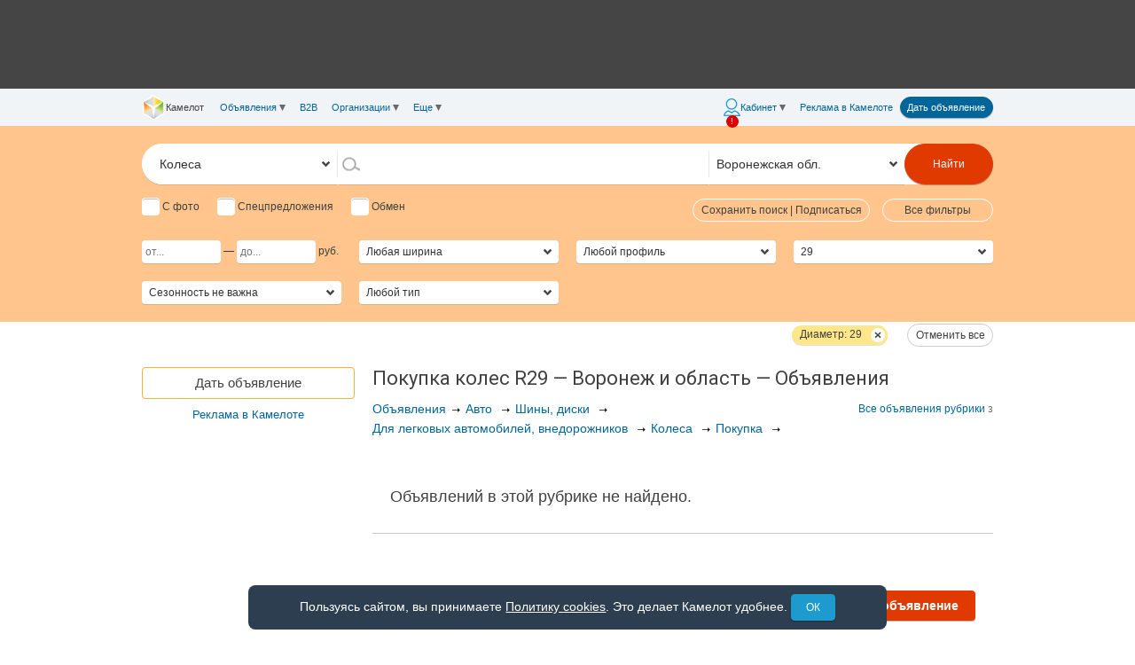

--- FILE ---
content_type: text/html;charset=UTF-8
request_url: https://www.cmlt.ru/ads--rubric-2422-type-%D1%81%D0%BF%D1%80%D0%BE%D1%81-tyreDiameter-11068
body_size: 40745
content:
<!DOCTYPE HTML>
<html
prefix="og: http://ogp.me/ns#"
data-page-style="auto"
class="ftpl "
data-canonical="https://www.cmlt.ru/ads--rubric-2422-type-%D1%81%D0%BF%D1%80%D0%BE%D1%81-tyreDiameter-11068"
style="min-width: 990px;"
>
<head>
<!-- Google tag (gtag.js) GA4 G-4QNHD6JVDF-->
<script async src="https://www.googletagmanager.com/gtag/js?id=G-H8712THSG5"></script>
<script>
window.dataLayer = window.dataLayer || [];
function gtag() {
dataLayer.push(arguments);
}
var clientVersion = 'desktop';
if (clientVersion === 'mobile') {
var isMobile = /Mobile|mobile|Android|webOS|iPhone|iPad|iPod|BlackBerry|IEMobile|Opera Mini/i.test(navigator.userAgent);
var mobVer = '';
try {
mobVer = getCookie('mobVer');
} catch (e) {
}
if (!isMobile && !mobVer) {
clientVersion = 'desktop';
}
}
gtag('js', new Date());
gtag('config', 'G-H8712THSG5', {
IsLogged: 'Не авторизован',
Version: clientVersion,
Rubric: '7 - 477 - 2419 - 2422',
Region: 'Воронежская обл.',

}); // G-4QNHD6JVDF
</script>
<!-- End Google tag (gtag.js) GA4 -->
<!-- Google Tag Manager -->
<script>(function(w,d,s,l,i){w[l]=w[l]||[];w[l].push({'gtm.start':
new Date().getTime(),event:'gtm.js'});var f=d.getElementsByTagName(s)[0],
j=d.createElement(s),dl=l!='dataLayer'?'&l='+l:'';j.async=true;j.src=
'https://www.googletagmanager.com/gtm.js?id='+i+dl;f.parentNode.insertBefore(j,f);
})(window,document,'script','dataLayer','GTM-5W2CH3W');</script>
<!-- End Google Tag Manager -->
<meta name="viewport" content="width=990, initial-scale=1">

<meta charset="UTF-8"/>
<meta http-equiv="Content-Type" content="text/html; charset=UTF-8">
<meta http-equiv="X-UA-Compatible" content="IE=edge,chrome=1">

<title>Продать  колеса   R29   в Воронеже и области — Доска объявлений Камелот</title>
<meta name="title" content="Продать  колеса   R29   в Воронеже и области — Доска объявлений Камелот" />
<meta
name="description"
content="Объявления о покупке для тех, кто хочет продать  колеса   R29   для легкового автомобиля или внедорожника в Воронеже и области"
/>
<link rel="canonical" href="https://www.cmlt.ru/ads--rubric-2422-type-%D1%81%D0%BF%D1%80%D0%BE%D1%81-tyreDiameter-11068"/>
<meta property="og:title" content="Продать  колеса   R29   в Воронеже и области — Доска объявлений Камелот"/>
<meta property="og:description" content="Объявления о покупке для тех, кто хочет продать  колеса   R29   для легкового автомобиля или внедорожника в Воронеже и области"/>
<meta property="og:image" content="https://www.cmlt.ru/img/logo-160.jpg"/>
<meta property="og:type" content="website" />
<meta property="og:url" content="https://www.cmlt.ru/ads--rubric-2422-type-%D1%81%D0%BF%D1%80%D0%BE%D1%81-tyreDiameter-11068" />


<link rel="image_src" href="https://www.cmlt.ru/img/logo-160.jpg" />
<meta name="twitter:card" content="summary"/>
<meta name="twitter:site" content="@cmlt_ru"/>
<meta name="twitter:domain" content="cmlt.ru"/>

<meta name="twitter:title" content="Продать  колеса   R29   в Воронеже и области — Доска объявлений Камелот">
<meta name="twitter:description" content="Объявления о покупке для тех, кто хочет продать  колеса   R29   для легкового автомобиля или внедорожника в Воронеже и области" />
<meta name="twitter:image" content="https://www.cmlt.ru/img/logo-160.jpg"/>
<meta name="twitter:url" content="https://www.cmlt.ru/ads--rubric-2422-type-%D1%81%D0%BF%D1%80%D0%BE%D1%81-tyreDiameter-11068"/>
<meta name="referrer" content="origin-when-crossorigin">

<meta name="apple-itunes-app" content="app-id=646370450">

<meta property="fb:pages" content="118849741503525" />

<link href="/css/normalize.css?v=328281" rel="stylesheet" type="text/css"/>
<link href="/css/helpers.css?v=7cac03" rel="stylesheet" type="text/css"/>
<link href="/css/common.css?v=df2766" rel="stylesheet" type="text/css"/>
<link href="/css/themes.css?v=00d1cb" rel="stylesheet" type="text/css"/>
<link href="/css/main.css?v=2c12c6" rel="stylesheet" type="text/css"/>
<!--[if IE]>
<link rel="stylesheet" type="text/css" href="/css/iefix.css?v=f8427e" />
<![endif]-->

<link href="/css/vendor-bundle.css?v=6cce2c" rel="stylesheet" type="text/css"/>
<link rel="stylesheet" href="https://www.cmlt.ru/js/adaptive/vue/global.css?v=f9fe5f" type="text/css">
<link rel="stylesheet" href="https://www.cmlt.ru/js/adaptive/vue/searchForm.css?v=0e46d5" type="text/css"><link rel="stylesheet" href="https://www.cmlt.ru/js/adaptive/vue/global-desktop.css?v=8dd38c" type="text/css">
<link rel="stylesheet" href="https://www.cmlt.ru/js/adaptive/vue/searchForm-desktop.css?v=fa6c49" type="text/css"><link rel="stylesheet" href="https://www.cmlt.ru/js/adaptive/vue/headerMenu.css?v=486def" type="text/css">
<link rel="stylesheet" href="https://www.cmlt.ru/js/adaptive/vue/headerMenu-desktop.css?v=359521" type="text/css"><link rel="icon" type="image/png" href="/favicon.png"><link rel="shortcut icon" type="image/x-icon" href="/favicon.ico"><script type="text/javascript">window.ru = {cmlt: {utils: {}}};</script>

<script>
function gbi(id){ return document.getElementById(id); }
function qs(q, c){ return (c || document).querySelector(q); }
function qsa(q, c){ return (c || document).querySelectorAll(q); }
</script>

<script>
(function(){
var ua = window.navigator.userAgent;
var ie = ~ua.indexOf('MSIE ') || ~ua.indexOf('Trident');
if(ie){
document.body.insertAdjacentHTML('afterbegin', [
'<script src="/js/vendor/polyfills/promise.js?v=675748"></'+'script>',
'<script src="/js/vendor/polyfills/fetch.js?v=e8bbc7"></'+'script>',
'<script src="/js/vendor/polyfills/assign.js?v=8c2d3a"></'+'script>',
'<script src="/js/vendor/polyfills/ie.js?v=a2cb37"></'+'script>',
].join(''));
}


var edge = ~ua.indexOf(' Edge/');
if(edge){
document.body.insertAdjacentHTML('afterbegin', [
'<script src="/js/vendor/polyfills/fetch.js?v=e8bbc7"></'+'script>',
].join(''));
}
})();
</script>

<script src="//www.cmlt.ru/files/assets/vuejs/vue.min.js"></script>
<script src="//www.cmlt.ru/files/assets/vuejs/vuex.min.js"></script>
<script src="//www.cmlt.ru/files/assets/vuejs/vue-resource.min.js"></script>
<script type="text/javascript" src="/js/vendor-bundle-top.js?v=83f73a"></script>

<script src="/js/adaptive/vue/global.min.js?v=1dc90e"></script>
<script type="text/javascript" src="/js/cmlt-bundle-top.js?v=360f61"></script>



<link rel=search href="/opensearch/opensearch.xml" title="Камелот" type="application/opensearchdescription+xml">

<!--[if IE 8]>
<script type="text/javascript">
ie = 8;
</script>
<![endif]-->

<script type="text/javascript">
(window.Image ? (new Image()) : document.createElement('img')).src = 'https://vk.com/rtrg?p=VK-RTRG-213498-69QIy';
</script>
<link
rel="stylesheet"
href="https://www.cmlt.ru/js/jquery-flexslider/flexslider.css"
/>
<script src="https://www.cmlt.ru/js/jquery-flexslider/jquery.flexslider.js?v=8c75b4"></script>

<!-- Yandex RTB и ADFOX-->
<script>window.yaContextCb = window.yaContextCb || []</script>
<script src="https://yandex.ru/ads/system/context.js" async></script>
</head>
<body data-os="other">

<script src="https://www.gstatic.com/firebasejs/7.14.1/firebase-app.js"></script>
<script src="https://www.gstatic.com/firebasejs/7.14.1/firebase-messaging.js"></script>

<!-- Google Tag Manager (noscript) -->
<noscript><iframe
src="https://www.googletagmanager.com/ns.html?id=GTM-5W2CH3W"
height="0"
width="0"
style="display:none;visibility:hidden"
></iframe></noscript>
<!-- End Google Tag Manager (noscript) -->
<!-- Yandex.Metrika counter -->
<script type="text/javascript">
(function (d, w, c) {
(w[c] = w[c] || []).push(function() {
try {
w.yaCounter15239674 = new Ya.Metrika({
id:15239674,
clickmap:true,
trackLinks:true,
accurateTrackBounce:true,

});
} catch(e) { }
});

var n = d.getElementsByTagName("script")[0],
s = d.createElement("script"),
f = function () { n.parentNode.insertBefore(s, n); };
s.type = "text/javascript";
s.async = true;
s.src = "https://mc.yandex.ru/metrika/watch.js";

if (w.opera == "[object Opera]") {
d.addEventListener("DOMContentLoaded", f, false);
} else { f(); }
})(document, window, "yandex_metrika_callbacks");
</script>
<noscript><div><img src="https://mc.yandex.ru/watch/15239674" style="position:absolute; left:-9999px;" alt="" /></div></noscript>
<!-- /Yandex.Metrika counter -->
<div style="height:0;"><!--noindex--><!-- begin of Top100 code --><img src="//counter.rambler.ru/top100.cnt?727637" alt="" width="1" height="1"/><!-- end of Top100 code --><!--/noindex--></div>
<a href="https://plus.google.com/103053071454038894573" rel="publisher"></a>
<!--noindex-->
<noscript>
<div id="javascript-disabled-msg">
<span>Для обеспечения корректной работы сайта включите JavaScript.</span>
</div>
</noscript>
<!--/noindex-->
<!--noindex-->
<div id="cookie-disabled-msg" class="cookie-msg" style="display:none;">
Для обеспечения корректной работы сайта включите Cookie.
</div>
<div id="cookie-notice-msg" class="cookie-msg" style="display:none;">
Пользуясь сайтом, вы принимаете <a href="https://www.cmlt.ru/docs/cookie-policy">Политику cookies</a>. Это
делает Камелот удобнее.
<button id="cookie-notice-ok-btn" class="shadow button">ОК</button>
</div>
<!--/noindex-->
<script>
(function () {
var msgDisabled = document.getElementById('cookie-disabled-msg');
var msgNotice = document.getElementById('cookie-notice-msg');
document.getElementById('cookie-notice-ok-btn').addEventListener('click', function (e) {
e.preventDefault();
try {
localStorage.setItem('cookie-notice-ok', '1');
} catch (e) {
console.warn('Не удалось сохранить в localStorage', e);
}
if (msgNotice) {
msgNotice.style.display = 'none';
}
});
var test = 'test-cookies-enabled=' + Math.random();
document.cookie = test;
if (!document.cookie.includes(test)) {
$('#cookie-disabled-msg').show();
if (msgDisabled) {
msgDisabled.style.display = 'block';
}
} else {
document.cookie = test + '; expires=Thu, 01 Jan 1970 00:00:00 GMT; path=/';
var cookieNotice = window.localStorage.getItem('cookie-notice-ok') || 0;
if (cookieNotice === 0) {
if (msgNotice) {
msgNotice.style.display = 'block';
}
}
}
})();
</script>
<div style="text-align:center;min-width: 990px;">
<div class="an-pic-top-container noprint">
<div id="an-pic-top"><div id="top-an-pics" style="height: 90px;"></div>

<script type="text/javascript">

var notForGoogleTop = false;

$('#top-an-pics').append('<div id="yandex_ad_R-A-419282-1" style="width: 728px; height: 90px; margin: 0 auto;"></div>');
window.yaContextCb.push(() => {
Ya.Context.AdvManager.render({
blockId: "R-A-419282-1",
renderTo: "yandex_ad_R-A-419282-1"
});
});
</script>
</div>
</div>
<div id="header" class="noprint">
<div id="header-menu" class="row collapse">
<div class="section">
<div
class="dib"
data-offcanvas-toggle="left"
><div class="header-hamburger topmenu-icon"></div></div>
<div id="header-left">
<div
id="menu-left"
data-offcanvas-menu="left"
>
<div class="header-menu-element">
<a id="header-menu-home"
class="header-menu-link"
href="https://www.cmlt.ru/"
>
<div
id="header-cmlt-logo-mini"

></div>
<div class="header-menu-home-text">Камелот</div>
</a>
</div><div class="header-menu-element">
<a
id="other-ads"
class="header-menu-link header-dropdown topmenu-selected"
>Объявления<div class="link-dropdown"></div> </a>
<div id="menu-other-ans" class="header-popup">
<div class="header-back"></div>
<a
class="header-popup-link"
href="https://www.cmlt.ru/profile/post-an"
>Дать объявление</a>
<div class="header-popup-separator"></div>
<a
class="header-popup-link"
href="https://www.cmlt.ru/ads--rubric-9"
>Недвижимость</a>
<a
class="header-popup-link"
href="https://www.cmlt.ru/ads--rubric-7"
>Авто</a>
<a
class="header-popup-link"
href="https://www.cmlt.ru/ads--rubric-10"
>Работа</a>
<a
class="header-popup-link"
href="https://www.cmlt.ru/ads--rubric-8"
>Образование</a>
<a
class="header-popup-link"
href="https://www.cmlt.ru/ads--rubric-2493"
>Строительство и ремонт</a>
<a
class="header-popup-link"
href="https://www.cmlt.ru/ads--rubric-38"
>Оборудование и инструменты</a>
<a
class="header-popup-link"
href="https://www.cmlt.ru/ads--rubric-55"
>Перевозки, грузчики</a>
<a
class="header-popup-link"
href="https://www.cmlt.ru/ads--rubric-3"
>Все для дома, дачи, офиса</a>
<a
class="header-popup-link"
href="https://www.cmlt.ru/ads--rubric-2544"
>Бытовая техника, электроника</a>
<a
class="header-popup-link"
href="https://www.cmlt.ru/ads--rubric-2546"
>Отдых, увлечения, спорт</a>
<a
class="header-popup-link"
href="https://www.cmlt.ru/ads--rubric-2552"
>Красота, здоровье, одежда</a>
<a
class="header-popup-link"
href="https://www.cmlt.ru/ads--rubric-22"
>Детские товары</a>
<a
class="header-popup-link"
href="https://www.cmlt.ru/ads--rubric-6"
>Финансовые и юридические услуги</a>
<a
class="header-popup-link"
href="https://www.cmlt.ru/ads--rubric-12"
>Животные</a>
<a
class="header-popup-link"
href="https://www.cmlt.ru/ads--rubric-5"
>Контакты и общество</a>
<a
class="header-popup-link"
href="https://www.cmlt.ru/ads--rubric-2646"
>Знакомства, досуг</a>
<div class="header-popup-separator"></div>
<a
class="header-popup-link"
href="/ads"
>Все объявления</a>
<a
class="header-popup-link"
href="/ads--special-on"
>Спецпредложения</a>
<div class="header-popup-separator"></div>
<a
class="header-popup-link"
href="https://www.cmlt.ru/index-tags"
>Указатель</a>
</div>
</div><div class="header-menu-element">
<a
class="header-menu-link "
href="https://b2b.cmlt.ru/"
>B2B</a>
</div><div class="header-menu-element">
<a
class="header-menu-link header-dropdown "
>Организации<div class="link-dropdown"></div></a>
<div class="header-popup">
<div class="header-back"></div>
<a
class="header-popup-link"
href="https://www.cmlt.ru/orgs"
>Организации</a>
<a
class="header-popup-link"
href="https://www.cmlt.ru/profs"
>Профессионалы</a>
</div>
</div><div class="header-menu-element">
<a id="other" class="header-menu-link header-dropdown ">
Еще<div class="link-dropdown"></div>
<div class="new-messages-more-count-box new-messages-container">
<div class="new-messages-news-count new-messages-icon active" style="display: none;"></div>
</div>
</a>
<div id="menu-other" class="header-popup">
<div class="header-back"></div>
<a
class="header-popup-link"
href="https://www.cmlt.ru/company/issues"
>Газеты</a>
<div class="header-popup-separator"></div>
<div class="header-popup-title">Спецпроекты</div>
<div class="header-popup-submenu">
<a
class="header-popup-link"
href="https://www.cmlt.ru/company/promo/competitions"
>Конкурсы от Камелота</a>
<a
class="header-popup-link"
href="http://tv.cmlt.tv/"
>Телепрограмма</a>
</div>
<div class="header-popup-separator"></div>
<div class="header-popup-title">Компания Камелот</div>
<div class="header-popup-submenu">
<a
class="header-popup-link"
href="https://www.cmlt.ru/company/contacts"
>Контакты</a>
<a
class="header-popup-link no-hover"
href="https://www.cmlt.ru/company/news"
>
<div class="inline-block yes-hover">Новости</div>
</a>
<a
class="header-popup-link"
href="https://www.cmlt.ru/camvor/vacancy"
>Вакансии в Камелоте</a>
<a
class="header-popup-link"
href="https://www.cmlt.ru/company/"
>О компании</a>
</div>
<div class="header-popup-separator"></div>
<a
class="header-popup-link"
href="https://www.cmlt.ru/docs/agreement"
>Пользовательское соглашение</a>
<a
class="header-popup-link"
href="https://www.cmlt.ru/docs/offer"
>Договор оферты</a>
<a
class="header-popup-link"
href="https://www.cmlt.ru/help"
>Помощь</a>
</div>
</div><script id="menu-items-json" type="text/json">[{
"isHome": true,
"link": "https://www.cmlt.ru/",
"title": "Камелот",
"isSmall": false,
"id": "header-menu-home"
},{
"isSelected": false,
"link": "",
"title": "Объявления",
"submenu": [{
"link": "https://www.cmlt.ru/profile/post-an",
"title": "Дать объявление"
},{
"isSeparator": true
},{
"link": "https://www.cmlt.ru/ads--rubric-9",
"title": "Недвижимость"
},{
"link": "https://www.cmlt.ru/ads--rubric-7",
"title": "Авто"
},{
"link": "https://www.cmlt.ru/ads--rubric-10",
"title": "Работа"
},{
"link": "https://www.cmlt.ru/ads--rubric-8",
"title": "Образование"
},{
"link": "https://www.cmlt.ru/ads--rubric-2493",
"title": "Строительство и ремонт"
},{
"link": "https://www.cmlt.ru/ads--rubric-38",
"title": "Оборудование и инструменты"
},{
"link": "https://www.cmlt.ru/ads--rubric-55",
"title": "Перевозки, грузчики"
},{
"link": "https://www.cmlt.ru/ads--rubric-3",
"title": "Все для дома, дачи, офиса"
},{
"link": "https://www.cmlt.ru/ads--rubric-2544",
"title": "Бытовая техника, электроника"
},{
"link": "https://www.cmlt.ru/ads--rubric-2546",
"title": "Отдых, увлечения, спорт"
},{
"link": "https://www.cmlt.ru/ads--rubric-2552",
"title": "Красота, здоровье, одежда"
},{
"link": "https://www.cmlt.ru/ads--rubric-22",
"title": "Детские товары"
},{
"link": "https://www.cmlt.ru/ads--rubric-6",
"title": "Финансовые и юридические услуги"
},{
"link": "https://www.cmlt.ru/ads--rubric-12",
"title": "Животные"
},{
"link": "https://www.cmlt.ru/ads--rubric-5",
"title": "Контакты и общество"
},{
"link": "https://www.cmlt.ru/ads--rubric-2646",
"title": "Знакомства, досуг"
},{
"isSeparator": true
},{
"link": "/ads",
"title": "Все объявления"
},{
"link": "/ads--special-on",
"title": "Спецпредложения"
},{
"isSeparator": true
},{
"link": "https://www.cmlt.ru/index-tags",
"title": "Указатель"
}]},{
"isSelected": false,
"link": "https://b2b.cmlt.ru/",
"title": "B2B"
},{
"isSelected": false,
"link": "",
"title": "Организации",
"submenu": [{
"link": "https://www.cmlt.ru/orgs",
"title": "Организации"
},{
"link": "https://www.cmlt.ru/profs",
"title": "Профессионалы"
}]
},{
"isSelected": false,
"link": "",
"title": "Еще",
"id": "other",
"subid": "menu-other",
"badge": {
"name": "totalNews",
"max": 10,
"type": "red"
},
"submenu": [{
"link": "https://www.cmlt.ru/company/issues",
"title": "Газеты"
},{
"isSeparator": true
},{
"subheader": "Спецпроекты",
"submenu": [

{
"link": "https://www.cmlt.ru/company/promo/competitions",
"title": "Конкурсы от Камелота"
},{
"link": "http://tv.cmlt.tv/",
"title": "Телепрограмма"
}]
},{
"isSeparator": true
},{
"subheader": "Компания Камелот",
"submenu": [{
"link": "https://www.cmlt.ru/company/contacts",
"title": "Контакты"
},{
"link": "https://www.cmlt.ru/company/news",
"title": "Новости",
"id": "menu-item-news",
"badge": {
"name": "totalNews",
"max": 10
}
},{
"link": "https://www.cmlt.ru/camvor/vacancy",
"title": "Вакансии в Камелоте"
},{
"link": "https://www.cmlt.ru/company/",
"title": "О компании"
}]
},{
"isSeparator": true
},{
"link": "https://www.cmlt.ru/docs/agreement",
"title": "Пользовательское соглашение"
},{
"link": "https://www.cmlt.ru/docs/offer",
"title": "Договор оферты"
},{
"link": "https://www.cmlt.ru/help",
"title": "Помощь"
}]
}]</script>
</div>
</div><div id="header-right">
<div id="menu-right">
<!--noindex--><div class="header-menu-element">
<a
id="header-cmlt-user-link"
class="header-cmlt-cabinet-link topmenu-icon header-menu-link header-dropdown  header-cmlt-not-logged"
data-offcanvas-toggle="right"
>
<span class="topmenu-item-text">Кабинет</span>
<div class="link-dropdown"></div>
<div class="new-messages-container">
<div class="new-messages-icon active">!</div>
</div>
</a>
<div id="header-cmlt-user-slide-div" class="header-popup" data-offcanvas-menu="right">
<div class="header-popup-info">
<div class="h3 p">Хотите иметь доступ к&nbsp;полезным функциям сайта Камелот?</div>

<div class="">Чтобы работать на&nbsp;сайте было быстрее и&nbsp;удобнее, <a href="/login">войдите</a> или <a href="/register">зарегистрируйтесь</a>. Вот 10&nbsp;дополнительных возможностей для решения ваших задач:</div>
<div class="header-popup-info-carousel p">
<div class="slides">
<div class="header-popup-info-carousel-item">
<div class="header-popup-info-carousel-block">
<div class="header-popup-info-carousel-icon">
<img
src="/img/paladin/not-logged/bloknot.png"
alt=""
class="header-popup-info-carousel-image"
>
</div>
<div class="header-popup-info-carousel-text">Сохранять нужные объявления в&nbsp;Блокноте</div>
</div><div class="header-popup-info-carousel-spacer"></div><div class="header-popup-info-carousel-block">
<div class="header-popup-info-carousel-icon">
<img
src="/img/paladin/not-logged/podpiski.png"
alt=""
class="header-popup-info-carousel-image"
>
</div>
<div class="header-popup-info-carousel-text">Подписаться на&nbsp;новые объявления</div>
</div>
</div>
<div class="header-popup-info-carousel-item">
<div class="header-popup-info-carousel-block">
<div class="header-popup-info-carousel-icon">
<img
src="/img/paladin/not-logged/sinhronizatziya.png"
alt=""
class="header-popup-info-carousel-image"
>
</div>
<div class="header-popup-info-carousel-text">Синхронизировать личные настройки сайта для работы на&nbsp;любом из&nbsp;устройств</div>
</div><div class="header-popup-info-carousel-spacer"></div><div class="header-popup-info-carousel-block">
<div class="header-popup-info-carousel-icon">
<img
src="/img/paladin/not-logged/obyavleniya.png"
alt=""
class="header-popup-info-carousel-image"
>
</div>
<div class="header-popup-info-carousel-text">Размещать свои объявления</div>
</div>
</div>
<div class="header-popup-info-carousel-item">
<div class="header-popup-info-carousel-block">
<div class="header-popup-info-carousel-icon">
<img
src="/img/paladin/not-logged/opoveschenya.png"
alt=""
class="header-popup-info-carousel-image"
>
</div>
<div class="header-popup-info-carousel-text">Первыми получать информацию о&nbsp;наших скидках</div>
</div><div class="header-popup-info-carousel-spacer"></div><div class="header-popup-info-carousel-block">
<div class="header-popup-info-carousel-icon">
<img
src="/img/paladin/not-logged/ozenki.png"
alt=""
class="header-popup-info-carousel-image"
>
</div>
<div class="header-popup-info-carousel-text">Ставить оценки и&nbsp;писать отзывы о&nbsp;других пользователях, чтобы оценить качество их&nbsp;предложений</div>
</div>
</div>
<div class="header-popup-info-carousel-item">
<div class="header-popup-info-carousel-block">
<div class="header-popup-info-carousel-icon">
<img
src="/img/paladin/not-logged/zhaloby.png"
alt=""
class="header-popup-info-carousel-image"
>
</div>
<div class="header-popup-info-carousel-text">Жаловаться на&nbsp;других пользователей в&nbsp;случае их&nbsp;неправомерной деятельности</div>
</div><div class="header-popup-info-carousel-spacer"></div><div class="header-popup-info-carousel-block">
<div class="header-popup-info-carousel-icon">
<img
src="/img/paladin/not-logged/pozhelanya.png"
alt=""
class="header-popup-info-carousel-image"
>
</div>
<div class="header-popup-info-carousel-text">Оценивать работу сайта и&nbsp;оставлять пожелания для его улучшения</div>
</div>
</div>
<div class="header-popup-info-carousel-item">
<div class="header-popup-info-carousel-block">
<div class="header-popup-info-carousel-icon">
<img
src="/img/paladin/not-logged/soobschenya.png"
alt=""
class="header-popup-info-carousel-image"
>
</div>
<div class="header-popup-info-carousel-text">Обмениваться сообщениями, переписываться с&nbsp;другими пользователями</div>
</div><div class="header-popup-info-carousel-spacer"></div><div class="header-popup-info-carousel-block">
<div class="header-popup-info-carousel-icon">
<img
src="/img/paladin/not-logged/rozygrysh.png"
alt=""
class="header-popup-info-carousel-image"
>
</div>
<div class="header-popup-info-carousel-text">Участвовать в&nbsp;розыгрышах компании</div>
</div>
</div>
</div>
</div>
<div class="p tac">
<a href="/register?plusesUp=on">Все преимущества</a>
</div>
<link
rel="stylesheet"
href="https://www.cmlt.ru/js/jquery-flexslider/flexslider.css?v=4d9111"
>
<script src="https://www.cmlt.ru/js/jquery-flexslider/jquery.flexslider.js?v=8c75b4"></script>
<script>
$(function(){
$('.header-popup-info-carousel').flexslider({
animation: 'slide',
pauseOnHover: true,
selector: '.slides .header-popup-info-carousel-item',
controlNav: false,
keyboard: false,
itemMargin: 20
});
});
</script>
</div>
<div class="header-popup-menu">
<div class="header-popup-title">Ваш аккаунт</div>
<a
class="header-popup-link"
href="https://www.cmlt.ru/profile"
>
<div class="inline-block">Настройки аккаунта</div>
</a>
<a
class="header-popup-link"
href="https://www.cmlt.ru/profile/contractors"
>
<div class="inline-block yes-hover">Кошелек</div>
</a>
<div class="header-popup-separator"></div>
<a
class="header-popup-link"
href="https://www.cmlt.ru/profile/post-an"
>Дать объявление</a>
<a
class="header-popup-link no-hover"
href="https://www.cmlt.ru/profile/manage-messages"
>
<div class="inline-block yes-hover">Сообщения</div>
</a>
<a
class="header-popup-link no-hover"
href="https://www.cmlt.ru/profile/ans--goodsReg-all"
>
<div class="inline-block yes-hover">Мои объявления</div>
</a>
<a class="header-popup-link no-hover" href="https://www.cmlt.ru/profile/ratings">
<div class="inline-block yes-hover">Отзывы</div>
</a>
<a
class="header-popup-link"
href="https://www.cmlt.ru/profile/shop"
>Мегамаркет</a>

<a
class="header-popup-link no-hover"
href="https://www.cmlt.ru/profile/notepad/ans"
>
<div class="inline-block yes-hover">Блокнот</div>
<span id="notepadCount" class="comment"></span>
</a>
<div id="notepad-sync" class="questionDialog">
<div style="padding-left:90px">
В блокноте есть записи, не связанные с вашим аккаунтом. Что с ними сделать?<br/>
</div>
<div class="sync_btn">
<form name="syncNotepadForm" method="POST" action="/profile/notepad/sync"><input type="hidden" name="mode" value="cancel"><input type="submit" value="Отложить решение"></form></div>
<div class="sync_btn">
<form name="syncNotepadForm" method="POST" action="/profile/notepad/sync"><input type="hidden" name="mode" value="save-local"><input type="submit" value="Сохранить"></form></div>
<div class="sync_btn">
<form name="syncNotepadForm" method="POST" action="/profile/notepad/sync"><input type="hidden" name="mode" value="clear-local"><input type="submit" value="Удалить"></form></div>
</div>
<a
class="header-popup-link"
href="https://www.cmlt.ru/profile/show-saved-filters"
>
<div class="inline-block yes-hover">Подписки</div>
</a>
<a
class="header-popup-link"
href="https://www.cmlt.ru/profile/show-ans-history"
>История просмотров</a>
<div class="header-popup-separator"></div>

<a id="header-login" class="header-popup-link" href="/login?origURL=https%3a%2f%2fwww.cmlt.ru%2fads--rubric-2422-type-%25D1%2581%25D0%25BF%25D1%2580%25D0%25BE%25D1%2581-tyreDiameter-11068">
Вход
<div class="new-messages-container">
<div class="new-messages-icon active">!</div>
</div>
</a>
<a class="header-popup-link" href="https://www.cmlt.ru/register?origURL=https%3a%2f%2fwww.cmlt.ru%2fads--rubric-2422-type-%25D1%2581%25D0%25BF%25D1%2580%25D0%25BE%25D1%2581-tyreDiameter-11068">Регистрация</a>
</div>
</div>
</div><!--/noindex--><div class="header-menu-element header-menu-reclama">
<a
class="header-menu-link "
href="https://www.cmlt.ru/company/reclama"
>Реклама<span class="header-menu-reclama-cmlt"> в&nbsp;Камелоте</span></a>
</div><div class="header-menu-element">
<a
class="header-cmlt-post-an"
href="https://www.cmlt.ru/profile/post-an"
>Дать объявление</a>
</div></div>
</div>
</div>
</div>



<script id="menu-user-json" type="text/json">
[{
"title": "Кабинет",
"link": "",
"icon": "profile",
"promo": true,
"badge": {
"name": "countProfileOrReg",
"value": "!",
"type": "red"
},
"submenu": [
{
"collaborator": ""
},
{
"subheader": "Ваш аккаунт"
}, {
"link": "https://www.cmlt.ru/profile",
"title": "Настройки аккаунта",
"badge": {
"name": "countProfile",
"value": "!"
}
}, {
"link": "https://www.cmlt.ru/profile/contractors",
"title": "Кошелек",
"badge": {
"name": "countBonus",
"max": 1000
}
}, {
"isSeparator": true
}, {
"link": "https://www.cmlt.ru/profile/post-an",
"title": "Дать объявление"
}, {
"link": "https://www.cmlt.ru/profile/manage-messages",
"title": "Сообщения",
"badge": {
"name": "totalUser",
"max": 1000
}
}, {
"link": "https://www.cmlt.ru/profile/ans--goodsReg-all",
"title": "Мои объявления",
"badge": {
"name": "totalAd",
"max": 1000
}
}, {
"link": "https://www.cmlt.ru/profile/ratings",
"title": "Отзывы",
"badge": {
"name": "totalRating",
"max": 1000
}
}, {
"link": "https://www.cmlt.ru/profile/shop",
"title": "Мегамаркет"
}, {
"link": "https://www.cmlt.ru/profile/notepad/ans",
"title": "Блокнот"
}, {
"link": "https://www.cmlt.ru/profile/show-saved-filters",
"title": "Подписки",
"badge": {
"name": "countTelegramError",
"value": "!"
}
}, {
"link": "https://www.cmlt.ru/profile/show-ans-history",
"title": "История просмотров"
}, {
"isSeparator": true
}, {
"link": "/login?origURL=https%3a%2f%2fwww.cmlt.ru%2fads--rubric-2422-type-%25D1%2581%25D0%25BF%25D1%2580%25D0%25BE%25D1%2581-tyreDiameter-11068",
"title": "Вход"
}, {
"link": "https://www.cmlt.ru/register?origURL=https%3a%2f%2fwww.cmlt.ru%2fads--rubric-2422-type-%25D1%2581%25D0%25BF%25D1%2580%25D0%25BE%25D1%2581-tyreDiameter-11068",
"title": "Регистрация",
"id": "menu-reg-link",
"badge": {
"name": "needReg",
"value": "!",
"type": "red"
}
}]
}]
</script>

<script>
(function(){
if(!ru.cmlt.vars){
ru.cmlt.vars = {};
}
ru.cmlt.vars.isLogged = false;
})();
</script>

<script src="/js/adaptive/vue/headerMenu.min.js?v=c6e41a"></script></div>

<!--noindex-->
<script id="searchFormData" type="text/json">
{"isSavedFilterTelegramNeed":false,"isIntranet":false,"notExactSearch":false,"spellText":"","frontMode":"desktop","topRubricId":7,"selectedEmpty":false,"rubricEmpty":false,"rubric1Empty":false,"queryString":"","clientIsPaid":false,"contentPlaceholderSelector":"#content + .content-placeholder","dinamycAdsLoading":true,"isB2b":"false","filtersManager":{"isAdsRubric":true,"adsCount":0,"ajaxParams":{"apiVersion":"latest"},"dependencies":[{"propertyCode":"model","mainPropertyCode":"mark"},{"propertyCode":"pub","mainPropertyCode":"source","mainPropertyValues":["paper"]},{"propertyCode":"period","mainPropertyCode":"source","mainPropertyValues":["site",""]},{"propertyCode":"cityDistrict","mainPropertyCode":"locality","mainPropertyValues":["Воронеж г."]}],"withoutFiltersPanel":false,"locationManager":{"ajaxParams":{"apiVersion":"latest","rubric":2422},"mapManager":{"withGeo":false,"jsonData":"{&#034;count&#034;:0,&#034;content&#034;:[]}"},"selectedTitle":"Воронежская обл.","defaultLocationName":"Воронежская обл.","quicklinks":[{"id":"0","title":"Воронеж","data":{"region":"","locality":"Воронеж г."},"selected":false},{"id":"1","title":"Воронежская обл.","data":{"region":""},"selected":true},{"id":"2","title":"Все регионы","data":{"region":"all"},"selected":false},{"id":"3","title":"Вне Воронежа","data":{"region":"","locality":"-Воронеж г."},"selected":false},{"id":"4","title":"Вне Воронежской обл.","data":{"region":"-1360000000000000"},"selected":false},{"id":"5","title":"За рубежом","data":{"abroad":true},"selected":false}],"locationSelect":{"options":[[{"value":"all","title":"Все регионы"},{"value":"","title":"Воронежская обл."},{"value":"1010000000000000","title":"Адыгея"},{"value":"1040000000000000","title":"Алтай"},{"value":"1220000000000000","title":"Алтайский край"},{"value":"1280000000000000","title":"Амурская обл."},{"value":"1290000000000000","title":"Архангельская обл."},{"value":"1300000000000000","title":"Астраханская обл."},{"value":"1020000000000000","title":"Башкортостан"},{"value":"1310000000000000","title":"Белгородская обл."},{"value":"1320000000000000","title":"Брянская обл."},{"value":"1030000000000000","title":"Бурятия"},{"value":"1330000000000000","title":"Владимирская обл."},{"value":"1340000000000000","title":"Волгоградская обл."},{"value":"1350000000000000","title":"Вологодская обл."},{"value":"","title":"Воронежская обл."},{"value":"1050000000000000","title":"Дагестан"},{"value":"1930000000000000","title":"Донецкая Народная Республика"},{"value":"1790000000000000","title":"Еврейская автономная обл."},{"value":"1750000000000000","title":"Забайкальский край"},{"value":"1370000000000000","title":"Ивановская обл."},{"value":"1060000000000000","title":"Ингушетия"},{"value":"1380000000000000","title":"Иркутская обл."},{"value":"1070000000000000","title":"Кабардино-Балкария"},{"value":"1390000000000000","title":"Калининградская обл."},{"value":"1080000000000000","title":"Калмыкия"},{"value":"1400000000000000","title":"Калужская обл."},{"value":"1410000000000000","title":"Камчатский край"},{"value":"1090000000000000","title":"Карачаево-Черкесия"},{"value":"1100000000000000","title":"Карелия"},{"value":"1420000000000000","title":"Кемеровская обл."},{"value":"1430000000000000","title":"Кировская обл."},{"value":"1110000000000000","title":"Коми"},{"value":"1440000000000000","title":"Костромская обл."},{"value":"1230000000000000","title":"Краснодарский край"},{"value":"1240000000000000","title":"Красноярский край"},{"value":"1910000000000000","title":"Крым"},{"value":"1450000000000000","title":"Курганская обл."},{"value":"1460000000000000","title":"Курская обл."},{"value":"1470000000000000","title":"Ленинградская обл."},{"value":"1480000000000000","title":"Липецкая обл."},{"value":"1940000000000000","title":"Луганская Народная Республика"},{"value":"1490000000000000","title":"Магаданская обл."},{"value":"1120000000000000","title":"Марий Эл"},{"value":"1130000000000000","title":"Мордовия"},{"value":"1770000000000000","title":"Москва г."},{"value":"1500000000000000","title":"Московская обл."},{"value":"1510000000000000","title":"Мурманская обл."},{"value":"1830000000000000","title":"Ненецкий АО"},{"value":"1520000000000000","title":"Нижегородская обл."},{"value":"1530000000000000","title":"Новгородская обл."},{"value":"1540000000000000","title":"Новосибирская обл."},{"value":"1550000000000000","title":"Омская обл."},{"value":"1560000000000000","title":"Оренбургская обл."},{"value":"1570000000000000","title":"Орловская обл."},{"value":"1580000000000000","title":"Пензенская обл."},{"value":"1590000000000000","title":"Пермский край"},{"value":"1250000000000000","title":"Приморский край"},{"value":"1600000000000000","title":"Псковская обл."},{"value":"1610000000000000","title":"Ростовская обл."},{"value":"1620000000000000","title":"Рязанская обл."},{"value":"1630000000000000","title":"Самарская обл."},{"value":"1780000000000000","title":"Санкт-Петербург г."},{"value":"1640000000000000","title":"Саратовская обл."},{"value":"1140000000000000","title":"Саха (Якутия)"},{"value":"1650000000000000","title":"Сахалинская обл."},{"value":"1660000000000000","title":"Свердловская обл."},{"value":"1920000000000000","title":"Севастополь г."},{"value":"1150000000000000","title":"Северная Осетия - Алания"},{"value":"1670000000000000","title":"Смоленская обл."},{"value":"1260000000000000","title":"Ставропольский край"},{"value":"1680000000000000","title":"Тамбовская обл."},{"value":"1160000000000000","title":"Татарстан"},{"value":"1690000000000000","title":"Тверская обл."},{"value":"1700000000000000","title":"Томская обл."},{"value":"1710000000000000","title":"Тульская обл."},{"value":"1170000000000000","title":"Тыва"},{"value":"1720000000000000","title":"Тюменская обл."},{"value":"1180000000000000","title":"Удмуртия"},{"value":"1730000000000000","title":"Ульяновская обл."},{"value":"1270000000000000","title":"Хабаровский край"},{"value":"1190000000000000","title":"Хакасия"},{"value":"1860000000000000","title":"Ханты-Мансийский AO - Югра"},{"value":"1950000000000000","title":"Херсонская обл."},{"value":"1740000000000000","title":"Челябинская обл."},{"value":"1200000000000000","title":"Чечня"},{"value":"1210000000000000","title":"Чувашия"},{"value":"1870000000000000","title":"Чукотский АО"},{"value":"1890000000000000","title":"Ямало-Ненецкий АО"},{"value":"1760000000000000","title":"Ярославская обл."},{"value":"3000000000000000","title":"Беларусь"},{"value":"4000000000000000","title":"Казахстан"},{"value":"5000000000000000","title":"Абхазия"},{"value":"6000000000000000","title":"Молдова"},{"value":"7000000000000000","title":"Таджикистан"},{"value":"8000000000000000","title":"Грузия"},{"value":"A000000000000000","title":"Латвия"},{"value":"B000000000000000","title":"Узбекистан"},{"value":"C000000000000000","title":"Армения"},{"value":"D000000000000000","title":"Болгария"},{"value":"E000000000000000","title":"Великобритания"},{"value":"F000000000000000","title":"Греция"},{"value":"G000000000000000","title":"Египет"},{"value":"H000000000000000","title":"Италия"},{"value":"I000000000000000","title":"Испания"},{"value":"J000000000000000","title":"Кипр"},{"value":"K000000000000000","title":"Словакия"},{"value":"L000000000000000","title":"Таиланд"},{"value":"M000000000000000","title":"Турция"},{"value":"N000000000000000","title":"Франция"},{"value":"O000000000000000","title":"Хорватия"},{"value":"P000000000000000","title":"Черногория"},{"value":"Q000000000000000","title":"Чехия"},{"value":"R000000000000000","title":"Панама"},{"value":"S000000000000000","title":"Германия"},{"value":"T000000000000000","title":"США"},{"value":"U000000000000000","title":"Киргызстан"},{"value":"V000000000000000","title":"Азербайджан"},{"value":"W000000000000000","title":"Финляндия"},{"value":"-1360000000000000","title":"Вне Воронежской области"}],[{"value":"","title":"Все населенные пункты"},{"value":"Воронеж г.","title":"Воронеж"},{"value":"Анна пгт, Аннинский р-н","title":"Анна"},{"value":"Бобров г., Бобровский р-н","title":"Бобров"},{"value":"Богучар г., Богучарский р-н","title":"Богучар"},{"value":"Борисоглебск г., Борисоглебский р-н","title":"Борисоглебск"},{"value":"Бутурлиновка г., Бутурлиновский р-н","title":"Бутурлиновка"},{"value":"Верхний Мамон с., Верхнемамонский р-н","title":"Верхний Мамон"},{"value":"Верхняя Хава с., Верхнехавский р-н","title":"Верхняя Хава"},{"value":"Воробьевка с., Воробьевский р-н","title":"Воробьевка"},{"value":"Воронеж г.","title":"Воронеж"},{"value":"Грибановский пгт, Грибановский р-н","title":"Грибановский"},{"value":"Калач г., Калачеевский р-н","title":"Калач"},{"value":"Каменка пгт, Каменский р-н","title":"Каменка"},{"value":"Кантемировка рп, Кантемировский р-н","title":"Кантемировка"},{"value":"Каширское с., Каширский р-н","title":"Каширское"},{"value":"Лиски г., Лискинский р-н","title":"Лиски"},{"value":"Нижнедевицк с., Нижнедевицкий р-н","title":"Нижнедевицк"},{"value":"Новая Усмань с., Новоусманский р-н","title":"Новая Усмань"},{"value":"Нововоронеж г.","title":"Нововоронеж"},{"value":"Новохоперск г., Новохоперский р-н","title":"Новохоперск"},{"value":"Ольховатка рп, Ольховатский р-н","title":"Ольховатка"},{"value":"Острогожск г., Острогожский р-н","title":"Острогожск"},{"value":"Павловск г., Павловский р-н","title":"Павловск"},{"value":"Панино рп, Панинский р-н","title":"Панино"},{"value":"Петропавловка с., Петропавловский р-н","title":"Петропавловка"},{"value":"Поворино г., Поворинский р-н","title":"Поворино"},{"value":"Подгоренский пгт, Подгоренский р-н","title":"Подгоренский"},{"value":"Рамонь рп, Рамонский р-н","title":"Рамонь"},{"value":"Репьевка с., Репьевский р-н","title":"Репьевка"},{"value":"Россошь г., Россошанский р-н","title":"Россошь"},{"value":"Семилуки г., Семилукский р-н","title":"Семилуки"},{"value":"Таловая рп, Таловский р-н","title":"Таловая"},{"value":"Терновка с., Терновский р-н","title":"Терновка"},{"value":"Хохольский рп, Хохольский р-н","title":"Хохольский"},{"value":"Эртиль г., Эртильский р-н","title":"Эртиль"},{"value":"-Воронеж г.","title":"Вне Воронежа"}],[{"value":"","title":""}]],"selected":[[""],[""],[""]]},"isMap":false},"tyreCalculator":{"diameterCode":"tyreDiameter","sectionCode":"tyreSection","widthCode":"tyreWidth"},"mainFilters":[{"name":"price","type":"range","specialFilter":true,"label":"Цена за штуку","hideLabel":true,"labelBeforeGroup":"","measureSelect":"","measureUnit":"руб."},{"name":"tyreWidth","type":"select","specialFilter":true,"label":"Ширина","values":[{"id":"11905","value":"105"},{"id":"11906","value":"110"},{"id":"11042","value":"115"},{"id":"11043","value":"125"},{"id":"11907","value":"130"},{"id":"11044","value":"135"},{"id":"11045","value":"145"},{"id":"11502","value":"150"},{"id":"11046","value":"155"},{"id":"11047","value":"165"},{"id":"11048","value":"175"},{"id":"11049","value":"185"},{"id":"11050","value":"190"},{"id":"11051","value":"195"},{"id":"11052","value":"200"},{"id":"11053","value":"205"},{"id":"11054","value":"210"},{"id":"11055","value":"215"},{"id":"11475","value":"220"},{"id":"11084","value":"225"},{"id":"11085","value":"230"},{"id":"11086","value":"235"},{"id":"11087","value":"240"},{"id":"11088","value":"245"},{"id":"11089","value":"250"},{"id":"11090","value":"255"},{"id":"11091","value":"260"},{"id":"11092","value":"265"},{"id":"11093","value":"270"},{"id":"11094","value":"275"},{"id":"11095","value":"280"},{"id":"11096","value":"285"},{"id":"11097","value":"290"},{"id":"11098","value":"295"},{"id":"11099","value":"300"},{"id":"11342","value":"305"},{"id":"11343","value":"315"},{"id":"11460","value":"320"},{"id":"11344","value":"325"}],"options":[{"value":"","title":"Любая ширина"},{"value":"11905","title":"105"},{"value":"11906","title":"110"},{"value":"11042","title":"115"},{"value":"11043","title":"125"},{"value":"11907","title":"130"},{"value":"11044","title":"135"},{"value":"11045","title":"145"},{"value":"11502","title":"150"},{"value":"11046","title":"155"},{"value":"11047","title":"165"},{"value":"11048","title":"175"},{"value":"11049","title":"185"},{"value":"11050","title":"190"},{"value":"11051","title":"195"},{"value":"11052","title":"200"},{"value":"11053","title":"205"},{"value":"11054","title":"210"},{"value":"11055","title":"215"},{"value":"11475","title":"220"},{"value":"11084","title":"225"},{"value":"11085","title":"230"},{"value":"11086","title":"235"},{"value":"11087","title":"240"},{"value":"11088","title":"245"},{"value":"11089","title":"250"},{"value":"11090","title":"255"},{"value":"11091","title":"260"},{"value":"11092","title":"265"},{"value":"11093","title":"270"},{"value":"11094","title":"275"},{"value":"11095","title":"280"},{"value":"11096","title":"285"},{"value":"11097","title":"290"},{"value":"11098","title":"295"},{"value":"11099","title":"300"},{"value":"11342","title":"305"},{"value":"11343","title":"315"},{"value":"11460","title":"320"},{"value":"11344","title":"325"}],"hidden":false,"defaultValue":"","showLabel":false,"single":false,"disabled":false,"itemsFilter":false,"anotherValueLabel":"","placeholder":"Любая ширина","forIntranet":false},{"name":"tyreSection","type":"select","specialFilter":true,"label":"Профиль","values":[{"id":"11060","value":"20"},{"id":"11061","value":"25"},{"id":"11062","value":"30"},{"id":"11102","value":"32"},{"id":"11103","value":"33"},{"id":"11104","value":"35"},{"id":"11105","value":"36"},{"id":"11106","value":"38"},{"id":"11107","value":"40"},{"id":"11108","value":"42"},{"id":"11109","value":"43"},{"id":"11110","value":"45"},{"id":"11111","value":"47"},{"id":"11112","value":"50"},{"id":"11113","value":"55"},{"id":"11114","value":"60"},{"id":"11115","value":"65"},{"id":"11116","value":"70"},{"id":"11117","value":"75"},{"id":"11118","value":"80"},{"id":"11119","value":"82"},{"id":"11120","value":"85"},{"id":"11121","value":"90"},{"id":"11122","value":"95"},{"id":"11123","value":"100"}],"options":[{"value":"","title":"Любой профиль"},{"value":"11060","title":"20"},{"value":"11061","title":"25"},{"value":"11062","title":"30"},{"value":"11102","title":"32"},{"value":"11103","title":"33"},{"value":"11104","title":"35"},{"value":"11105","title":"36"},{"value":"11106","title":"38"},{"value":"11107","title":"40"},{"value":"11108","title":"42"},{"value":"11109","title":"43"},{"value":"11110","title":"45"},{"value":"11111","title":"47"},{"value":"11112","title":"50"},{"value":"11113","title":"55"},{"value":"11114","title":"60"},{"value":"11115","title":"65"},{"value":"11116","title":"70"},{"value":"11117","title":"75"},{"value":"11118","title":"80"},{"value":"11119","title":"82"},{"value":"11120","title":"85"},{"value":"11121","title":"90"},{"value":"11122","title":"95"},{"value":"11123","title":"100"}],"hidden":false,"defaultValue":"","showLabel":false,"single":false,"disabled":false,"itemsFilter":false,"anotherValueLabel":"","placeholder":"Любой профиль","forIntranet":false},{"name":"tyreDiameter","type":"select","specialFilter":true,"label":"Диаметр","values":[{"id":"11253","value":"9"},{"id":"11255","value":"10"},{"id":"11257","value":"11"},{"id":"11259","value":"12"},{"id":"11261","value":"13"},{"id":"11263","value":"14"},{"id":"11063","value":"15"},{"id":"11306","value":"15.3"},{"id":"11265","value":"16"},{"id":"11307","value":"16.5"},{"id":"11267","value":"17"},{"id":"11308","value":"17.5"},{"id":"11269","value":"18"},{"id":"11271","value":"19"},{"id":"11309","value":"19.5"},{"id":"11273","value":"20"},{"id":"11310","value":"20.5"},{"id":"11275","value":"21"},{"id":"11277","value":"22"},{"id":"11311","value":"22.5"},{"id":"11279","value":"23"},{"id":"11281","value":"24"},{"id":"11312","value":"24.5"},{"id":"11064","value":"25"},{"id":"11065","value":"26"},{"id":"11066","value":"27"},{"id":"11067","value":"28"},{"id":"11068","value":"29"},{"id":"11069","value":"30"},{"id":"11070","value":"31"},{"id":"11071","value":"32"}],"options":[{"value":"","title":"Любой диаметр"},{"value":"11253","title":"9"},{"value":"11255","title":"10"},{"value":"11257","title":"11"},{"value":"11259","title":"12"},{"value":"11261","title":"13"},{"value":"11263","title":"14"},{"value":"11063","title":"15"},{"value":"11306","title":"15.3"},{"value":"11265","title":"16"},{"value":"11307","title":"16.5"},{"value":"11267","title":"17"},{"value":"11308","title":"17.5"},{"value":"11269","title":"18"},{"value":"11271","title":"19"},{"value":"11309","title":"19.5"},{"value":"11273","title":"20"},{"value":"11310","title":"20.5"},{"value":"11275","title":"21"},{"value":"11277","title":"22"},{"value":"11311","title":"22.5"},{"value":"11279","title":"23"},{"value":"11281","title":"24"},{"value":"11312","title":"24.5"},{"value":"11064","title":"25"},{"value":"11065","title":"26"},{"value":"11066","title":"27"},{"value":"11067","title":"28"},{"value":"11068","title":"29"},{"value":"11069","title":"30"},{"value":"11070","title":"31"},{"value":"11071","title":"32"}],"hidden":false,"defaultValue":"","showLabel":false,"single":false,"disabled":false,"itemsFilter":false,"anotherValueLabel":"","placeholder":"Любой диаметр","forIntranet":false},{"name":"seasonality","type":"select","label":"Сезонность","showLabel":false,"placeholder":"Сезонность не важна","hidden":false,"disabled":false,"single":false,"hideSelectAllItem":"","options":[{"value":"","title":"Сезонность не важна"},{"value":"11072","title":"всесезонные"},{"title":"зимние","options":[{"value":"11076","title":"зимние липучка"},{"value":"11075","title":"зимние нешипованные"},{"value":"11074","title":"зимние шипованные"}]},{"value":"11073","title":"летние"}]},{"name":"diskType","type":"select","specialFilter":true,"label":"Тип","values":[{"id":"11080","value":"кованые"},{"id":"11079","value":"литые"},{"id":"11081","value":"штампованные"}],"options":[{"value":"","title":"Любой тип"},{"value":"11080","title":"кованые"},{"value":"11079","title":"литые"},{"value":"11081","title":"штампованные"}],"hidden":false,"defaultValue":"","showLabel":false,"single":false,"disabled":false,"itemsFilter":false,"anotherValueLabel":"","placeholder":"Любой тип","forIntranet":false}],"additionalFilters":[{"name":"apiece","type":"checkbox","label":"Возможно поштучно","specialFilter":true,"value":"да","reversal":false,"disabled":false,"forIntranet":false,"hint":""},{"name":"productState","type":"select","specialFilter":true,"label":"Состояние","values":[{"id":"11286","value":"б/у"},{"id":"11285","value":"новое"}],"options":[{"value":"","title":"В любом состоянии"},{"value":"11286","title":"б/у"},{"value":"11285","title":"новое"}],"hidden":false,"defaultValue":"","showLabel":false,"single":true,"disabled":false,"itemsFilter":false,"anotherValueLabel":"","placeholder":"В любом состоянии","forIntranet":false}],"sourceFilters":[{"name":"clientType","type":"radio","specialFilter":false,"radiogroup":true,"defaultValue":"","options":[{"value":"","title":"Все"},{"value":"person","title":"Частные"},{"value":"company","title":"Компании"}]},{"name":"period","type":"select","specialFilter":false,"label":"","values":[{"id":"0","value":"Все актуальные"},{"id":"1","value":"За сутки"},{"id":"2","value":"За двое суток"},{"id":"7","value":"За неделю"},{"id":"30","value":"За месяц (+ неактуальные)"},{"id":"60","value":"За 2 мес. (+ неактуальные)"}],"options":[{"value":"","title":"Все актуальные"},{"value":"1","title":"За сутки"},{"value":"2","title":"За двое суток"},{"value":"7","title":"За неделю"},{"value":"30","title":"За месяц (+ неактуальные)"},{"value":"60","title":"За 2 мес. (+ неактуальные)"}],"hidden":false,"defaultValue":"","showLabel":false,"single":true,"disabled":false,"itemsFilter":false,"anotherValueLabel":"","placeholder":"Все актуальные","forIntranet":false},{"name":"excludeViewed","type":"checkbox","label":"Скрыть просмотренные","specialFilter":false,"value":"on","reversal":false,"disabled":true,"forIntranet":false,"hint":"Только для авторизованных пользователей. Скрывайте объявления, просмотренные вчера и ранее."}],"generalFilters":[{"name":"withFile","type":"checkbox","label":"С фото","specialFilter":false,"value":"on","reversal":false,"disabled":false,"forIntranet":false,"hint":""},{"name":"special","type":"checkbox","label":"Спецпредложения","specialFilter":false,"value":"on","reversal":false,"disabled":false,"forIntranet":false,"hint":""},{"name":"exchange","type":"checkbox","label":"Обмен","specialFilter":true,"value":"on","reversal":false,"disabled":false,"forIntranet":false,"hint":""}],"otherFilters":[{"type":"hidden","name":"viewType","defaultValue":"list"},{"type":"hidden","name":"type","defaultValue":""},{"type":"hidden","name":"page","defaultValue":"1"},{"type":"hidden","name":"cid","defaultValue":"1"},{"name":"order","type":"hidden","defaultValue":""}],"locationFilters":[{"name":"goodsReg","type":"select","specialFilter":true,"label":"Регион","values":[{"id":"","value":"Воронежская обл."},{"id":"1010000000000000","value":"Адыгея"},{"id":"1040000000000000","value":"Алтай"},{"id":"1220000000000000","value":"Алтайский край"},{"id":"1280000000000000","value":"Амурская обл."},{"id":"1290000000000000","value":"Архангельская обл."},{"id":"1300000000000000","value":"Астраханская обл."},{"id":"1020000000000000","value":"Башкортостан"},{"id":"1310000000000000","value":"Белгородская обл."},{"id":"1320000000000000","value":"Брянская обл."},{"id":"1030000000000000","value":"Бурятия"},{"id":"1330000000000000","value":"Владимирская обл."},{"id":"1340000000000000","value":"Волгоградская обл."},{"id":"1350000000000000","value":"Вологодская обл."},{"id":"","value":"Воронежская обл."},{"id":"1050000000000000","value":"Дагестан"},{"id":"1930000000000000","value":"Донецкая Народная Республика"},{"id":"1790000000000000","value":"Еврейская автономная обл."},{"id":"1750000000000000","value":"Забайкальский край"},{"id":"1370000000000000","value":"Ивановская обл."},{"id":"1060000000000000","value":"Ингушетия"},{"id":"1380000000000000","value":"Иркутская обл."},{"id":"1070000000000000","value":"Кабардино-Балкария"},{"id":"1390000000000000","value":"Калининградская обл."},{"id":"1080000000000000","value":"Калмыкия"},{"id":"1400000000000000","value":"Калужская обл."},{"id":"1410000000000000","value":"Камчатский край"},{"id":"1090000000000000","value":"Карачаево-Черкесия"},{"id":"1100000000000000","value":"Карелия"},{"id":"1420000000000000","value":"Кемеровская обл."},{"id":"1430000000000000","value":"Кировская обл."},{"id":"1110000000000000","value":"Коми"},{"id":"1440000000000000","value":"Костромская обл."},{"id":"1230000000000000","value":"Краснодарский край"},{"id":"1240000000000000","value":"Красноярский край"},{"id":"1910000000000000","value":"Крым"},{"id":"1450000000000000","value":"Курганская обл."},{"id":"1460000000000000","value":"Курская обл."},{"id":"1470000000000000","value":"Ленинградская обл."},{"id":"1480000000000000","value":"Липецкая обл."},{"id":"1940000000000000","value":"Луганская Народная Республика"},{"id":"1490000000000000","value":"Магаданская обл."},{"id":"1120000000000000","value":"Марий Эл"},{"id":"1130000000000000","value":"Мордовия"},{"id":"1770000000000000","value":"Москва г."},{"id":"1500000000000000","value":"Московская обл."},{"id":"1510000000000000","value":"Мурманская обл."},{"id":"1830000000000000","value":"Ненецкий АО"},{"id":"1520000000000000","value":"Нижегородская обл."},{"id":"1530000000000000","value":"Новгородская обл."},{"id":"1540000000000000","value":"Новосибирская обл."},{"id":"1550000000000000","value":"Омская обл."},{"id":"1560000000000000","value":"Оренбургская обл."},{"id":"1570000000000000","value":"Орловская обл."},{"id":"1580000000000000","value":"Пензенская обл."},{"id":"1590000000000000","value":"Пермский край"},{"id":"1250000000000000","value":"Приморский край"},{"id":"1600000000000000","value":"Псковская обл."},{"id":"1610000000000000","value":"Ростовская обл."},{"id":"1620000000000000","value":"Рязанская обл."},{"id":"1630000000000000","value":"Самарская обл."},{"id":"1780000000000000","value":"Санкт-Петербург г."},{"id":"1640000000000000","value":"Саратовская обл."},{"id":"1140000000000000","value":"Саха (Якутия)"},{"id":"1650000000000000","value":"Сахалинская обл."},{"id":"1660000000000000","value":"Свердловская обл."},{"id":"1920000000000000","value":"Севастополь г."},{"id":"1150000000000000","value":"Северная Осетия - Алания"},{"id":"1670000000000000","value":"Смоленская обл."},{"id":"1260000000000000","value":"Ставропольский край"},{"id":"1680000000000000","value":"Тамбовская обл."},{"id":"1160000000000000","value":"Татарстан"},{"id":"1690000000000000","value":"Тверская обл."},{"id":"1700000000000000","value":"Томская обл."},{"id":"1710000000000000","value":"Тульская обл."},{"id":"1170000000000000","value":"Тыва"},{"id":"1720000000000000","value":"Тюменская обл."},{"id":"1180000000000000","value":"Удмуртия"},{"id":"1730000000000000","value":"Ульяновская обл."},{"id":"1270000000000000","value":"Хабаровский край"},{"id":"1190000000000000","value":"Хакасия"},{"id":"1860000000000000","value":"Ханты-Мансийский AO - Югра"},{"id":"1950000000000000","value":"Херсонская обл."},{"id":"1740000000000000","value":"Челябинская обл."},{"id":"1200000000000000","value":"Чечня"},{"id":"1210000000000000","value":"Чувашия"},{"id":"1870000000000000","value":"Чукотский АО"},{"id":"1890000000000000","value":"Ямало-Ненецкий АО"},{"id":"1760000000000000","value":"Ярославская обл."},{"id":"3000000000000000","value":"Беларусь"},{"id":"4000000000000000","value":"Казахстан"},{"id":"5000000000000000","value":"Абхазия"},{"id":"6000000000000000","value":"Молдова"},{"id":"7000000000000000","value":"Таджикистан"},{"id":"8000000000000000","value":"Грузия"},{"id":"A000000000000000","value":"Латвия"},{"id":"B000000000000000","value":"Узбекистан"},{"id":"C000000000000000","value":"Армения"},{"id":"D000000000000000","value":"Болгария"},{"id":"E000000000000000","value":"Великобритания"},{"id":"F000000000000000","value":"Греция"},{"id":"G000000000000000","value":"Египет"},{"id":"H000000000000000","value":"Италия"},{"id":"I000000000000000","value":"Испания"},{"id":"J000000000000000","value":"Кипр"},{"id":"K000000000000000","value":"Словакия"},{"id":"L000000000000000","value":"Таиланд"},{"id":"M000000000000000","value":"Турция"},{"id":"N000000000000000","value":"Франция"},{"id":"O000000000000000","value":"Хорватия"},{"id":"P000000000000000","value":"Черногория"},{"id":"Q000000000000000","value":"Чехия"},{"id":"R000000000000000","value":"Панама"},{"id":"S000000000000000","value":"Германия"},{"id":"T000000000000000","value":"США"},{"id":"U000000000000000","value":"Киргызстан"},{"id":"V000000000000000","value":"Азербайджан"},{"id":"W000000000000000","value":"Финляндия"},{"id":"-1360000000000000","value":"Вне Воронежской области"}],"options":[{"value":"","title":"Все регионы"},{"value":"","title":"Воронежская обл."},{"value":"1010000000000000","title":"Адыгея"},{"value":"1040000000000000","title":"Алтай"},{"value":"1220000000000000","title":"Алтайский край"},{"value":"1280000000000000","title":"Амурская обл."},{"value":"1290000000000000","title":"Архангельская обл."},{"value":"1300000000000000","title":"Астраханская обл."},{"value":"1020000000000000","title":"Башкортостан"},{"value":"1310000000000000","title":"Белгородская обл."},{"value":"1320000000000000","title":"Брянская обл."},{"value":"1030000000000000","title":"Бурятия"},{"value":"1330000000000000","title":"Владимирская обл."},{"value":"1340000000000000","title":"Волгоградская обл."},{"value":"1350000000000000","title":"Вологодская обл."},{"value":"","title":"Воронежская обл."},{"value":"1050000000000000","title":"Дагестан"},{"value":"1930000000000000","title":"Донецкая Народная Республика"},{"value":"1790000000000000","title":"Еврейская автономная обл."},{"value":"1750000000000000","title":"Забайкальский край"},{"value":"1370000000000000","title":"Ивановская обл."},{"value":"1060000000000000","title":"Ингушетия"},{"value":"1380000000000000","title":"Иркутская обл."},{"value":"1070000000000000","title":"Кабардино-Балкария"},{"value":"1390000000000000","title":"Калининградская обл."},{"value":"1080000000000000","title":"Калмыкия"},{"value":"1400000000000000","title":"Калужская обл."},{"value":"1410000000000000","title":"Камчатский край"},{"value":"1090000000000000","title":"Карачаево-Черкесия"},{"value":"1100000000000000","title":"Карелия"},{"value":"1420000000000000","title":"Кемеровская обл."},{"value":"1430000000000000","title":"Кировская обл."},{"value":"1110000000000000","title":"Коми"},{"value":"1440000000000000","title":"Костромская обл."},{"value":"1230000000000000","title":"Краснодарский край"},{"value":"1240000000000000","title":"Красноярский край"},{"value":"1910000000000000","title":"Крым"},{"value":"1450000000000000","title":"Курганская обл."},{"value":"1460000000000000","title":"Курская обл."},{"value":"1470000000000000","title":"Ленинградская обл."},{"value":"1480000000000000","title":"Липецкая обл."},{"value":"1940000000000000","title":"Луганская Народная Республика"},{"value":"1490000000000000","title":"Магаданская обл."},{"value":"1120000000000000","title":"Марий Эл"},{"value":"1130000000000000","title":"Мордовия"},{"value":"1770000000000000","title":"Москва г."},{"value":"1500000000000000","title":"Московская обл."},{"value":"1510000000000000","title":"Мурманская обл."},{"value":"1830000000000000","title":"Ненецкий АО"},{"value":"1520000000000000","title":"Нижегородская обл."},{"value":"1530000000000000","title":"Новгородская обл."},{"value":"1540000000000000","title":"Новосибирская обл."},{"value":"1550000000000000","title":"Омская обл."},{"value":"1560000000000000","title":"Оренбургская обл."},{"value":"1570000000000000","title":"Орловская обл."},{"value":"1580000000000000","title":"Пензенская обл."},{"value":"1590000000000000","title":"Пермский край"},{"value":"1250000000000000","title":"Приморский край"},{"value":"1600000000000000","title":"Псковская обл."},{"value":"1610000000000000","title":"Ростовская обл."},{"value":"1620000000000000","title":"Рязанская обл."},{"value":"1630000000000000","title":"Самарская обл."},{"value":"1780000000000000","title":"Санкт-Петербург г."},{"value":"1640000000000000","title":"Саратовская обл."},{"value":"1140000000000000","title":"Саха (Якутия)"},{"value":"1650000000000000","title":"Сахалинская обл."},{"value":"1660000000000000","title":"Свердловская обл."},{"value":"1920000000000000","title":"Севастополь г."},{"value":"1150000000000000","title":"Северная Осетия - Алания"},{"value":"1670000000000000","title":"Смоленская обл."},{"value":"1260000000000000","title":"Ставропольский край"},{"value":"1680000000000000","title":"Тамбовская обл."},{"value":"1160000000000000","title":"Татарстан"},{"value":"1690000000000000","title":"Тверская обл."},{"value":"1700000000000000","title":"Томская обл."},{"value":"1710000000000000","title":"Тульская обл."},{"value":"1170000000000000","title":"Тыва"},{"value":"1720000000000000","title":"Тюменская обл."},{"value":"1180000000000000","title":"Удмуртия"},{"value":"1730000000000000","title":"Ульяновская обл."},{"value":"1270000000000000","title":"Хабаровский край"},{"value":"1190000000000000","title":"Хакасия"},{"value":"1860000000000000","title":"Ханты-Мансийский AO - Югра"},{"value":"1950000000000000","title":"Херсонская обл."},{"value":"1740000000000000","title":"Челябинская обл."},{"value":"1200000000000000","title":"Чечня"},{"value":"1210000000000000","title":"Чувашия"},{"value":"1870000000000000","title":"Чукотский АО"},{"value":"1890000000000000","title":"Ямало-Ненецкий АО"},{"value":"1760000000000000","title":"Ярославская обл."},{"value":"3000000000000000","title":"Беларусь"},{"value":"4000000000000000","title":"Казахстан"},{"value":"5000000000000000","title":"Абхазия"},{"value":"6000000000000000","title":"Молдова"},{"value":"7000000000000000","title":"Таджикистан"},{"value":"8000000000000000","title":"Грузия"},{"value":"A000000000000000","title":"Латвия"},{"value":"B000000000000000","title":"Узбекистан"},{"value":"C000000000000000","title":"Армения"},{"value":"D000000000000000","title":"Болгария"},{"value":"E000000000000000","title":"Великобритания"},{"value":"F000000000000000","title":"Греция"},{"value":"G000000000000000","title":"Египет"},{"value":"H000000000000000","title":"Италия"},{"value":"I000000000000000","title":"Испания"},{"value":"J000000000000000","title":"Кипр"},{"value":"K000000000000000","title":"Словакия"},{"value":"L000000000000000","title":"Таиланд"},{"value":"M000000000000000","title":"Турция"},{"value":"N000000000000000","title":"Франция"},{"value":"O000000000000000","title":"Хорватия"},{"value":"P000000000000000","title":"Черногория"},{"value":"Q000000000000000","title":"Чехия"},{"value":"R000000000000000","title":"Панама"},{"value":"S000000000000000","title":"Германия"},{"value":"T000000000000000","title":"США"},{"value":"U000000000000000","title":"Киргызстан"},{"value":"V000000000000000","title":"Азербайджан"},{"value":"W000000000000000","title":"Финляндия"},{"value":"-1360000000000000","title":"Вне Воронежской области"}],"hidden":false,"defaultValue":"","showLabel":false,"single":false,"disabled":false,"itemsFilter":false,"anotherValueLabel":"","placeholder":"Все регионы","forIntranet":false},{"name":"locality","type":"select","specialFilter":true,"mainField":"goodsReg","label":"Населенный пункт","hidden":false,"defaultValue":"","showLabel":false,"single":false,"disabled":false,"itemsFilter":false,"anotherValueLabel":"","placeholder":"Все населенные пункты","forIntranet":false},{"name":"abroad","type":"checkbox","label":"Только за рубежом","specialFilter":false,"value":"on","reversal":false,"disabled":false,"forIntranet":false,"hint":""}]},"searchAreaManager":{"rubricId":2422,"selectedValue":"/ads","hideQL":false,"selectedTitle":"Колеса","quicklinks":[{"id":"0","title":"Везде","data":{"value":"/search","area":"search"},"selected":false},{"id":"1","title":"В объявлениях","data":{"value":"/ads","area":"ads"},"selected":true},{"id":"2","title":"В организациях и профессионалах","data":{"value":"/orgs-profs","area":"clients"},"selected":false},{"id":"3","title":"В статьях","data":{"value":"/search-tag","area":"search-tag"},"selected":false}],"clientsType":{"open":"true","options":[{"value":"/orgs-profs","title":"Все","selected":false,"areaTitle":"В организациях и профессионалах"},{"value":"/orgs","title":"Организации","selected":false,"areaTitle":"В организациях"},{"value":"/profs","title":"Профессионалы","selected":false,"areaTitle":"Среди профессионалов"}],"config":{"anyValue":"/orgs-profs","anyTitle":"Все"},"selected":[]},"rubrics":{"options":[[{"value":"","title":"Все рубрики"},{"value":9,"title":"Недвижимость","types":[{"name":"Предложение","value":"предложение"},{"name":"Спрос","value":"спрос"}]},{"value":7,"title":"Авто","types":[{"name":"Предложение","value":"предложение"},{"name":"Спрос","value":"спрос"}]},{"value":10,"title":"Работа","types":[{"name":"Вакансии","value":"предложение"},{"name":"Резюме","value":"спрос"}]},{"value":8,"title":"Образование","types":[{"name":"Предложение","value":"предложение"},{"name":"Спрос","value":"спрос"}]},{"value":2493,"title":"Строительство и ремонт","types":[{"name":"Предложение","value":"предложение"},{"name":"Спрос","value":"спрос"}]},{"value":38,"title":"Оборудование и инструменты","types":[{"name":"Продажа","value":"предложение"},{"name":"Покупка","value":"спрос"}]},{"value":55,"title":"Перевозки, грузчики","types":[{"name":"Предложение","value":"предложение"},{"name":"Спрос","value":"спрос"}]},{"value":3,"title":"Все для дома, дачи, офиса","types":[{"name":"Продажа","value":"предложение"},{"name":"Покупка","value":"спрос"}]},{"value":2544,"title":"Бытовая техника, электроника","types":[{"name":"Предложение","value":"предложение"},{"name":"Спрос","value":"спрос"}]},{"value":2546,"title":"Отдых, увлечения, спорт","types":[{"name":"Предложение","value":"предложение"},{"name":"Спрос","value":"спрос"}]},{"value":2552,"title":"Красота, здоровье, одежда","types":[{"name":"Предложение","value":"предложение"},{"name":"Спрос","value":"спрос"}]},{"value":22,"title":"Детские товары","types":[{"name":"Продажа","value":"предложение"},{"name":"Покупка","value":"спрос"}]},{"value":6,"title":"Финансовые и юридические услуги","types":[{"name":"Предложение","value":"предложение"},{"name":"Спрос","value":"спрос"}]},{"value":12,"title":"Животные","types":[{"name":"Продажа","value":"предложение"},{"name":"Покупка","value":"спрос"}]},{"value":5,"title":"Контакты и общество","types":[{"name":"Предложение","value":"предложение"},{"name":"Спрос","value":"спрос"}]},{"value":2646,"title":"Знакомства, досуг","types":[{"name":"Предложение","value":"предложение"},{"name":"Спрос","value":"спрос"}]}],[{"value":"","title":"Все объявления рубрики"},{"value":1394,"title":"Легковые автомобили","types":[{"name":"Продажа","value":"предложение"},{"name":"Покупка","value":"спрос"}]},{"value":462,"title":"Грузовые автомобили","types":[{"name":"Продажа","value":"предложение"},{"name":"Покупка","value":"спрос"}]},{"value":2416,"title":"Автосалоны и автодилеры","types":[{"name":"Предложение","value":"предложение"},{"name":"Спрос","value":"спрос"}]},{"value":463,"title":"Автобусы, микроавтобусы","types":[{"name":"Продажа","value":"предложение"},{"name":"Покупка","value":"спрос"}]},{"value":464,"title":"Спецтехника","types":[{"name":"Продажа","value":"предложение"},{"name":"Покупка","value":"спрос"}]},{"value":465,"title":"Мототехника","types":[{"name":"Продажа","value":"предложение"},{"name":"Покупка","value":"спрос"}]},{"value":467,"title":"Прицепы, автодома","types":[{"name":"Продажа","value":"предложение"},{"name":"Покупка","value":"спрос"}]},{"value":477,"title":"Шины, диски","types":[{"name":"Продажа","value":"предложение"},{"name":"Покупка","value":"спрос"}]},{"value":82,"title":"Запчасти, принадлежности","types":[{"name":"Продажа","value":"предложение"},{"name":"Покупка","value":"спрос"}]},{"value":57,"title":"Автосервис","types":[{"name":"Предложение","value":"предложение"},{"name":"Спрос","value":"спрос"}]},{"value":2593,"title":"Оборудование автосервиса","types":[{"name":"Предложение","value":"предложение"},{"name":"Спрос","value":"спрос"}]},{"value":83,"title":"Аренда и прокат без водителя","types":[{"name":"Предложение","value":"предложение"},{"name":"Спрос","value":"спрос"}]}],[{"value":"","title":"Все объявления рубрики"},{"value":2576,"title":"Магазины шин, дисков","types":[{"name":"Продажа","value":"предложение"},{"name":"Покупка","value":"спрос"}]},{"value":2419,"title":"Для легковых автомобилей, внедорожников","types":[{"name":"Продажа","value":"предложение"},{"name":"Покупка","value":"спрос"}]},{"value":2423,"title":"Для грузовых автомобилей, автобусов","types":[{"name":"Продажа","value":"предложение"},{"name":"Покупка","value":"спрос"}]},{"value":2427,"title":"Для мото-, спецтехники, прицепов","types":[{"name":"Продажа","value":"предложение"},{"name":"Покупка","value":"спрос"}]},{"value":2431,"title":"Сопутствующие принадлежности","types":[{"name":"Продажа","value":"предложение"},{"name":"Покупка","value":"спрос"}]}]],"selected":[[7],[477],[2419]]}},"savedFiltersManager":{"ajaxParams":{"rubricId":2422,"device":"desktop"},"subscribeType":0,"id":-1,"defaultValue":"Авто. Шины, диски. Для легковых автомобилей, внедорожников. Колеса","name":"","placeholder":"Авто. Шины, диски. Для легковых автомобилей, внедорожников. Колеса","subType":1,"isTgAttached":false},"tagsPanel":{"additionalTags":[],"customValues":{}},"rubricsStyles":{"b2b":{"styleClass":"search-block-default","linkText":"для&nbsp;бизнеса","linkPath":"/","pageStyle":"b2b"},"9":{"styleClass":"search-block-realty","linkText":"недвижимость","linkPath":"/realty","pageStyle":"realty"},"10":{"styleClass":"search-block-job","linkText":"работа","linkPath":"/job","pageStyle":"job"},"7":{"styleClass":"search-block-auto","linkText":"авто","linkPath":"/auto","pageStyle":"auto"},"2493":{"styleClass":"search-block-stroyka","linkText":"строительство и&nbsp;ремонт","linkPath":"/stroyka","pageStyle":"stroyka"},"2546":{"styleClass":"search-block-holiday","linkText":"отдых, увлечения, спорт","linkPath":"/holiday","pageStyle":"holiday"},"2552":{"styleClass":"search-block-lifestyle","linkText":"одежда, красота, здоровье","linkPath":"/lifestyle","pageStyle":"lifeStyle"},"8":{"styleClass":"search-block-study","linkText":"образование","linkPath":"/study","pageStyle":"study"},"2646":{"styleClass":"search-block-social","linkText":"знакомства, досуг","linkPath":"/dosug","pageStyle":"social"},"life":{"styleClass":"search-block-life","linkText":"объявления","linkPath":"/ads","pageStyle":"default"},"default":{"styleClass":"search-block-default","linkText":"объявления","linkPath":"/ads","pageStyle":"default"},"0":{"styleClass":"search-block-default","linkText":"объявления","linkPath":"/ads","pageStyle":"default"}},"map":{"polygon":"","bounds":""}}</script>
<script>
(function(){
var info = gbi('searchFormData').innerHTML;
try{
info = JSON.parse(info);
}
catch(e){
console.error(e);
info = null;
}
window.searchFormData = info;
})();
</script>

<div id="searchbar" class="theme-primary clear" style="display: none;">
<form name="pAdsForm" id="filtersForm" method="get" action="/ads" style="display: none;"><input type="hidden" name="viewType" value="" id="view-type"><input type="hidden" name="cid" value=""><div class="search-block-home search-block-cmlt-logo">
<a class="search-block-home-link-img" href="/" title="На главную"></a>
<a class="search-block-home-link-txt" href="/" title="На главную"></a>
<a
class="search-block-part-link"
href=""
></a>
</div>
<!--noindex-->
<div id="search-block-filters">
<div class="search-block-query right">
<div class="search-block-query-selects">
<div class="ms-parent ads-filters-location-toggle">
<div class="ads-filters-location ms-choice">
<span class="ms-choice-text ads-filters-selected-location">Воронежская обл.</span>
<div></div>
</div>
</div>
<div class="location-manager-wrapper search-block-modal-wrapper hidden">

<div class="location-manager-header">
<div class="location-manager-map-header right">
<div class="location-manager-map-link">
<div class="search-block-map-icon location-manager-map-icon"></div>
<a class="location-manager-map-quicklink dotted_link">Область карты</a>
</div>
<div id="location-manager-map-no-approx">
<label><input
class="location-manager-map-check"
type="checkbox"
/>только c&nbsp;точным расположением</label>

</div>
</div>

<div class="location-manager-additional-block search-block-modal-additional-block">
<div class="search-block-modal-additional-td">
<a
class="location-manager-locality-quicklink"
data-region-value=""
data-locality-value="Воронеж г."
>Воронеж<span></span></a>
<br>
<a
class="location-manager-region-quicklink"
data-region-value=""
>Воронежская обл.<span></span></a>
<br>
<a
class="location-manager-region-quicklink"
data-region-value="all"
>Все регионы<span></span></a>
</div>
<div class="search-block-modal-additional-td">
<a
class="location-manager-locality-quicklink"
data-region-value=""
data-locality-value="-Воронеж г."
>Вне Воронежа<span></span></a>
<br>
<a
class="location-manager-region-quicklink"
data-region-value="-1360000000000000"
>Вне Воронежской обл.<span></span></a>
<br>
<a
class="location-manager-country-quicklink"
data-abroad="true"
>За&nbsp;рубежом<span></span></a>
</div>
</div>
</div>
<input type="hidden" name="abroad" value=""><div class="location-manager-other-location search-block-modal-selects">
<div class="location-manager-container">
<span class="search-block-modal-title">другие регионы:</span>

<div class="search-block-selects-wrapper">
<div class="location-manager-region-container dib">
<select name="goodsReg" size="10" class="location-manager-region"><option value="all">Все регионы</option><option value="" selected="selected">Воронежская обл.</option><option value="1010000000000000">Адыгея</option><option value="1040000000000000">Алтай</option><option value="1220000000000000">Алтайский край</option><option value="1280000000000000">Амурская обл.</option><option value="1290000000000000">Архангельская обл.</option><option value="1300000000000000">Астраханская обл.</option><option value="1020000000000000">Башкортостан</option><option value="1310000000000000">Белгородская обл.</option><option value="1320000000000000">Брянская обл.</option><option value="1030000000000000">Бурятия</option><option value="1330000000000000">Владимирская обл.</option><option value="1340000000000000">Волгоградская обл.</option><option value="1350000000000000">Вологодская обл.</option><option value="" selected="selected">Воронежская обл.</option><option value="1050000000000000">Дагестан</option><option value="1930000000000000">Донецкая Народная Республика</option><option value="1790000000000000">Еврейская автономная обл.</option><option value="1750000000000000">Забайкальский край</option><option value="1370000000000000">Ивановская обл.</option><option value="1060000000000000">Ингушетия</option><option value="1380000000000000">Иркутская обл.</option><option value="1070000000000000">Кабардино-Балкария</option><option value="1390000000000000">Калининградская обл.</option><option value="1080000000000000">Калмыкия</option><option value="1400000000000000">Калужская обл.</option><option value="1410000000000000">Камчатский край</option><option value="1090000000000000">Карачаево-Черкесия</option><option value="1100000000000000">Карелия</option><option value="1420000000000000">Кемеровская обл.</option><option value="1430000000000000">Кировская обл.</option><option value="1110000000000000">Коми</option><option value="1440000000000000">Костромская обл.</option><option value="1230000000000000">Краснодарский край</option><option value="1240000000000000">Красноярский край</option><option value="1910000000000000">Крым</option><option value="1450000000000000">Курганская обл.</option><option value="1460000000000000">Курская обл.</option><option value="1470000000000000">Ленинградская обл.</option><option value="1480000000000000">Липецкая обл.</option><option value="1940000000000000">Луганская Народная Республика</option><option value="1490000000000000">Магаданская обл.</option><option value="1120000000000000">Марий Эл</option><option value="1130000000000000">Мордовия</option><option value="1770000000000000">Москва г.</option><option value="1500000000000000">Московская обл.</option><option value="1510000000000000">Мурманская обл.</option><option value="1830000000000000">Ненецкий АО</option><option value="1520000000000000">Нижегородская обл.</option><option value="1530000000000000">Новгородская обл.</option><option value="1540000000000000">Новосибирская обл.</option><option value="1550000000000000">Омская обл.</option><option value="1560000000000000">Оренбургская обл.</option><option value="1570000000000000">Орловская обл.</option><option value="1580000000000000">Пензенская обл.</option><option value="1590000000000000">Пермский край</option><option value="1250000000000000">Приморский край</option><option value="1600000000000000">Псковская обл.</option><option value="1610000000000000">Ростовская обл.</option><option value="1620000000000000">Рязанская обл.</option><option value="1630000000000000">Самарская обл.</option><option value="1780000000000000">Санкт-Петербург г.</option><option value="1640000000000000">Саратовская обл.</option><option value="1140000000000000">Саха (Якутия)</option><option value="1650000000000000">Сахалинская обл.</option><option value="1660000000000000">Свердловская обл.</option><option value="1920000000000000">Севастополь г.</option><option value="1150000000000000">Северная Осетия - Алания</option><option value="1670000000000000">Смоленская обл.</option><option value="1260000000000000">Ставропольский край</option><option value="1680000000000000">Тамбовская обл.</option><option value="1160000000000000">Татарстан</option><option value="1690000000000000">Тверская обл.</option><option value="1700000000000000">Томская обл.</option><option value="1710000000000000">Тульская обл.</option><option value="1170000000000000">Тыва</option><option value="1720000000000000">Тюменская обл.</option><option value="1180000000000000">Удмуртия</option><option value="1730000000000000">Ульяновская обл.</option><option value="1270000000000000">Хабаровский край</option><option value="1190000000000000">Хакасия</option><option value="1860000000000000">Ханты-Мансийский AO - Югра</option><option value="1950000000000000">Херсонская обл.</option><option value="1740000000000000">Челябинская обл.</option><option value="1200000000000000">Чечня</option><option value="1210000000000000">Чувашия</option><option value="1870000000000000">Чукотский АО</option><option value="1890000000000000">Ямало-Ненецкий АО</option><option value="1760000000000000">Ярославская обл.</option><option value="3000000000000000">Беларусь</option><option value="4000000000000000">Казахстан</option><option value="5000000000000000">Абхазия</option><option value="6000000000000000">Молдова</option><option value="7000000000000000">Таджикистан</option><option value="8000000000000000">Грузия</option><option value="A000000000000000">Латвия</option><option value="B000000000000000">Узбекистан</option><option value="C000000000000000">Армения</option><option value="D000000000000000">Болгария</option><option value="E000000000000000">Великобритания</option><option value="F000000000000000">Греция</option><option value="G000000000000000">Египет</option><option value="H000000000000000">Италия</option><option value="I000000000000000">Испания</option><option value="J000000000000000">Кипр</option><option value="K000000000000000">Словакия</option><option value="L000000000000000">Таиланд</option><option value="M000000000000000">Турция</option><option value="N000000000000000">Франция</option><option value="O000000000000000">Хорватия</option><option value="P000000000000000">Черногория</option><option value="Q000000000000000">Чехия</option><option value="R000000000000000">Панама</option><option value="S000000000000000">Германия</option><option value="T000000000000000">США</option><option value="U000000000000000">Киргызстан</option><option value="V000000000000000">Азербайджан</option><option value="W000000000000000">Финляндия</option><option value="-1360000000000000">Вне Воронежской области</option></select><script>
if (ie !== 8) {
$('select.location-manager-region').multipleSelect({
clearButton: true,
firstElemAsClearBtn: true,
placeholder: 'Все регионы',
single: true,
isOpen: true,
keepOpen: true,
width: 175,
dropOnAnimation: 'fadeIn',
dropOffAnimation: 'fadeOut'
});
}
</script>
</div>

<div class="location-manager-locality-container dib">
<select name="locality" size="10" class="location-manager-locality"><option value="">Все населенные пункты</option><option value="Воронеж г.">Воронеж</option><option value="Анна пгт, Аннинский р-н">Анна</option><option value="Бобров г., Бобровский р-н">Бобров</option><option value="Богучар г., Богучарский р-н">Богучар</option><option value="Борисоглебск г., Борисоглебский р-н">Борисоглебск</option><option value="Бутурлиновка г., Бутурлиновский р-н">Бутурлиновка</option><option value="Верхний Мамон с., Верхнемамонский р-н">Верхний Мамон</option><option value="Верхняя Хава с., Верхнехавский р-н">Верхняя Хава</option><option value="Воробьевка с., Воробьевский р-н">Воробьевка</option><option value="Воронеж г.">Воронеж</option><option value="Грибановский пгт, Грибановский р-н">Грибановский</option><option value="Калач г., Калачеевский р-н">Калач</option><option value="Каменка пгт, Каменский р-н">Каменка</option><option value="Кантемировка рп, Кантемировский р-н">Кантемировка</option><option value="Каширское с., Каширский р-н">Каширское</option><option value="Лиски г., Лискинский р-н">Лиски</option><option value="Нижнедевицк с., Нижнедевицкий р-н">Нижнедевицк</option><option value="Новая Усмань с., Новоусманский р-н">Новая Усмань</option><option value="Нововоронеж г.">Нововоронеж</option><option value="Новохоперск г., Новохоперский р-н">Новохоперск</option><option value="Ольховатка рп, Ольховатский р-н">Ольховатка</option><option value="Острогожск г., Острогожский р-н">Острогожск</option><option value="Павловск г., Павловский р-н">Павловск</option><option value="Панино рп, Панинский р-н">Панино</option><option value="Петропавловка с., Петропавловский р-н">Петропавловка</option><option value="Поворино г., Поворинский р-н">Поворино</option><option value="Подгоренский пгт, Подгоренский р-н">Подгоренский</option><option value="Рамонь рп, Рамонский р-н">Рамонь</option><option value="Репьевка с., Репьевский р-н">Репьевка</option><option value="Россошь г., Россошанский р-н">Россошь</option><option value="Семилуки г., Семилукский р-н">Семилуки</option><option value="Таловая рп, Таловский р-н">Таловая</option><option value="Терновка с., Терновский р-н">Терновка</option><option value="Хохольский рп, Хохольский р-н">Хохольский</option><option value="Эртиль г., Эртильский р-н">Эртиль</option><option value="-Воронеж г.">Вне Воронежа</option></select><script>
if (ie !== 8) {
$('select.location-manager-locality').multipleSelect({
clearButton: true,
placeholder: 'Все населенные пункты',
single: true,
isOpen: true,
keepOpen: true,
width: 175,
dropOnAnimation: 'fadeIn',
dropOffAnimation: 'fadeOut'
});
}
</script>
</div>

<div class="location-manager-district-container dib">
<select
class="location-manager-district"
size="10"
multiple="multiple"
>
<option value=""></option>
</select>
<script>
if (ie !== 8) {
$('select.location-manager-district').multipleSelect({
clearButton: false,
placeholder: '',
selectAll: false,
allSelected: 'Район города (все)',
minimumCountSelected: 1,
countSelected: 'Район города (# из %)',
isOpen: true,
keepOpen: true,
width: 175,
dropOnAnimation: 'fadeIn',
dropOffAnimation: 'fadeOut'
});
}
</script>
</div>
</div>
</div>
<div class="location-map-manager-wrapper">
<input type="hidden" name="noAprox" value=""><div
id="location-manager-ymap-rectangular-block"
class="hidden"
>
<input type="hidden" name="rectangle" value=""></div>
<div
id="location-manager-ymap-polygon-block"
class="hidden"
>
<input type="hidden" name="polygon" value=""></div>
<div
id="location-manager-ymap-container"
class="yandex-map-wrapper"
>
<div
id="location-manager-ymap"
class="yandex-map-container"
></div>
<div
id="location-manager-ymap-invisible"
class="yandex-map-overlay hidden"
></div>
</div>
</div>
<div class="break"></div>
<button
class="location-manager-apply search-block-modal-apply button-custom"
type="button"
>Применить</button>
</div>
</div>
<div class="search-block-query-part search-with-location">
<div
id="search-block-query-input-box"
class="left"
data-input-filter="query"
data-name-for-tag="Содержит"
>
<label for="search-block-query-input"></label>
<input
id="search-block-query-input"
class="search-block-input  search-block-query-input-with-location"
name="query"
value=""
autocomplete="off"
type="text"
/>
<span class="search-block-input-clear search-block-search-clear hidden"></span>
<label for="search-block-query-input" class="search-block-input-icon"></label>
</div>

<div
id="search-block-search-area-wrapper"
class="left"

>
<input
id="searchArea"
type="hidden"
value="/ads"
/>

<div class="ms-parent sam-toggle">
<div class="ms-choice">
<span id="searchAreaValue" class="ms-choice-text">
Колеса</span>
<div></div>
</div>
</div>
</div>

<div class="sam-wrapper search-block-modal-wrapper">
<div
class="hidden"
data-current-rubric
data-name="Колеса"
data-id="2422"
></div>
<div class="search-block-modal-additional-block">
<div class="search-block-modal-additional-td">
<a
class="sam-quicklink "
href="javascript:void(0);"
data-value="/search"
data-area="search"
>Везде<span></span></a>
<br>
<a
class="sam-quicklink selected"
href="javascript:void(0);"
data-value="/ads"
data-area="ads"
>В&nbsp;объявлениях<span></span></a>
</div>
<div class="search-block-modal-additional-td">
<a
class="sam-quicklink "
href="javascript:void(0);"
data-value="/orgs-profs"
data-area="clients"
>В&nbsp;организациях и&nbsp;профессионалах<span></span></a>
<br>
<a
class="sam-quicklink selected"
href="javascript:void(0);"
data-value="/search-tag"
data-area="search-tag"
>В&nbsp;статьях<span></span></a>
</div>
</div>
<div
class="search-block-modal-selects sam-rubrics-block "
data-search-area="ads"
>
<span class="search-block-modal-title">рубрики объявлений:</span>

<div class="sam-selects-wrapper search-block-selects-wrapper">

<select
id="sam-select1"
size="10"
data-rubric-level="1"

>
<option
value=""
class="sam-select"

>
Все объявления рубрики</option>
<option
value="9"
class="sam-select"
data-closed="false"

>
Недвижимость</option>
<option
value="7"
class="sam-select"
data-closed="false"
selected
>
Авто</option>
<option
value="10"
class="sam-select"
data-closed="false"

>
Работа</option>
<option
value="8"
class="sam-select"
data-closed="false"

>
Образование</option>
<option
value="2493"
class="sam-select"
data-closed="false"

>
Строительство и ремонт</option>
<option
value="38"
class="sam-select"
data-closed="false"

>
Оборудование и инструменты</option>
<option
value="55"
class="sam-select"
data-closed="false"

>
Перевозки, грузчики</option>
<option
value="3"
class="sam-select"
data-closed="false"

>
Все для дома, дачи, офиса</option>
<option
value="2544"
class="sam-select"
data-closed="false"

>
Бытовая техника, электроника</option>
<option
value="2546"
class="sam-select"
data-closed="false"

>
Отдых, увлечения, спорт</option>
<option
value="2552"
class="sam-select"
data-closed="false"

>
Красота, здоровье, одежда</option>
<option
value="22"
class="sam-select"
data-closed="false"

>
Детские товары</option>
<option
value="6"
class="sam-select"
data-closed="false"

>
Финансовые и юридические услуги</option>
<option
value="12"
class="sam-select"
data-closed="false"

>
Животные</option>
<option
value="5"
class="sam-select"
data-closed="false"

>
Контакты и общество</option>
<option
value="2646"
class="sam-select"
data-closed="true"

>
Знакомства, досуг</option>
</select>
<select
id="sam-select2"
size="10"
data-rubric-level="2"

>
<option
value=""
class="sam-select"

>
Все объявления</option>
<option
value="1394"
class="sam-select"
data-closed="false"

>
Легковые автомобили</option>
<option
value="462"
class="sam-select"
data-closed="false"

>
Грузовые автомобили</option>
<option
value="2416"
class="sam-select"
data-closed="false"

>
Автосалоны и автодилеры</option>
<option
value="463"
class="sam-select"
data-closed="false"

>
Автобусы, микроавтобусы</option>
<option
value="464"
class="sam-select"
data-closed="false"

>
Спецтехника</option>
<option
value="465"
class="sam-select"
data-closed="false"

>
Мототехника</option>
<option
value="467"
class="sam-select"
data-closed="false"

>
Прицепы, автодома</option>
<option
value="477"
class="sam-select"
data-closed="false"
selected
>
Шины, диски</option>
<option
value="82"
class="sam-select"
data-closed="false"

>
Запчасти, принадлежности</option>
<option
value="57"
class="sam-select"
data-closed="false"

>
Автосервис</option>
<option
value="2593"
class="sam-select"
data-closed="false"

>
Оборудование автосервиса</option>
<option
value="83"
class="sam-select"
data-closed="false"

>
Аренда и прокат без водителя</option>
</select>
<select
id="sam-select3"
size="10"
data-rubric-level="3"

>
<option
value=""
class="sam-select"

>
Все объявления</option>
<option
value="2576"
class="sam-select"
data-closed="false"

>
Магазины шин, дисков</option>
<option
value="2419"
class="sam-select"
data-closed="false"
selected
>
Для легковых автомобилей, внедорожников</option>
<option
value="2423"
class="sam-select"
data-closed="false"

>
Для грузовых автомобилей, автобусов</option>
<option
value="2427"
class="sam-select"
data-closed="false"

>
Для мото-, спецтехники, прицепов</option>
<option
value="2431"
class="sam-select"
data-closed="false"

>
Сопутствующие принадлежности</option>
</select>
</div>
<div class="break"></div>
<button
class="sam-apply search-block-modal-apply button-custom"
type="button"
>Применить</button>
</div>

<div
class="search-block-modal-selects sam-rubrics-block hidden"
data-search-area="clients"
>
<div class="sam-selects-wrapper search-block-selects-wrapper">
<select size="5">
<option

value="/orgs-profs"
data-toggle-button-text="В организациях и профессионалах"
>Все</option>
<option

value="/orgs"
data-toggle-button-text="В организациях"
>Организации</option>
<option

value="/profs"
data-toggle-button-text="Среди профессионалов"
>Профессионалы</option>
</select>
</div>

<script>
if (ie !== 8) {
$('.sam-rubrics-block/*[data-search-area="clients"]*/ select').multipleSelect({
clearButton: true,
firstElemAsClearBtn: true,
single: true,
isOpen: true,
keepOpen: true,
width: 175,
dropOnAnimation: 'fadeIn',
dropOffAnimation: 'fadeOut'
});
}
</script>

<div class="break"></div>
<button
class="sam-apply search-block-modal-apply button-custom"
type="button"
>Применить</button>
</div>

<div
class="sam-rubrics-block hidden"
data-search-area="search"
>
<div class="break"></div>
<button
class="sam-apply search-block-modal-apply button-custom"
type="button"
>Применить</button>
</div>

<div
class="sam-rubrics-block hidden"
data-search-area="search-tag"
>
<div class="break"></div>
<button
class="sam-apply search-block-modal-apply button-custom"
type="button"
>Применить</button>
</div>
</div>
</div>
</div>
<button class="search-block-apply button-custom" type="submit">Найти</button>
</div>

<script type="text/javascript">
function getRegExpString(term) {
var regExpString = '[^a-zа-яё0-9]*';
return $.trim(term) == ''
? ''
: term.replace(/[^A-Za-zА-Яа-яЁё]/g, '').split('').join(regExpString).concat(regExpString);
}
</script>
<div class="filters-manager-filters-block ">
<input type="hidden" name="rubric" value="2422"><input type="hidden" name="type" value="спрос"><input type="hidden" name="order" value=""><script type="text/json" id="ans-additional-tags">
{"additionalTags":[]}</script>

<script type="text/json" id="ans-filters-dependencies">
{"dependencies":[{"propertyCode":"model","mainPropertyCode":"mark"},{"propertyCode":"pub","mainPropertyCode":"source","mainPropertyValues":["paper"]},{"propertyCode":"period","mainPropertyCode":"source","mainPropertyValues":["site",""]}]}</script>

<div class="ads-filters-query-value hidden"></div>

<div class="ads-filters-wrapper">
<div class="ads-filters-cb">
<div class="left">
<div
class="checkbox-filter left search-block-with-files-cb"
data-checkbox-filter="withFile"

>
<label for="withFile" class="checkbox-filter-label checkbox-custom-label">
<input type="checkbox" name="withFile" value="on" onclick="this.blur()" id="withFile" class="checkbox-filter checkbox-custom"><div class="ie-cb"></div>
&nbsp;С фото</label>
</div>

<script>
$(document).ready(function() {
var box = $('.checkbox-filter[data-checkbox-filter="withFile"]');
var filters = box.find('input.checkbox-custom');
box.find('input.checkbox-custom:checked').addClass('checked');
filters.on('change', function() {
$(this).toggleClass('checked');
});
});
</script>
<!--[if lte IE 8]>
<style>
.ie-cb {
display: none !important;
}
input[type=checkbox].checkbox-custom {
display: inline-block !important;
}
</style>
<![endif]-->
<div
class="checkbox-filter left search-block-special-offers-cb"
data-checkbox-filter="special"

>
<label for="special" class="checkbox-filter-label checkbox-custom-label">
<input type="checkbox" name="special" value="on" onclick="this.blur()" id="special" class="checkbox-filter checkbox-custom"><div class="ie-cb"></div>
&nbsp;Спецпредложения</label>
</div>

<script>
$(document).ready(function() {
var box = $('.checkbox-filter[data-checkbox-filter="special"]');
var filters = box.find('input.checkbox-custom');
box.find('input.checkbox-custom:checked').addClass('checked');
filters.on('change', function() {
$(this).toggleClass('checked');
});
});
</script>
<!--[if lte IE 8]>
<style>
.ie-cb {
display: none !important;
}
input[type=checkbox].checkbox-custom {
display: inline-block !important;
}
</style>
<![endif]-->
<div
class="checkbox-filter left search-block-exchange-cb"
data-checkbox-filter="exchange"

>
<label for="exchange" class="checkbox-filter-label checkbox-custom-label">
<input type="checkbox" name="exchange" value="on" onclick="this.blur()" id="exchange" class="checkbox-filter checkbox-custom"><div class="ie-cb"></div>
&nbsp;Обмен</label>
</div>

<script>
$(document).ready(function() {
var box = $('.checkbox-filter[data-checkbox-filter="exchange"]');
var filters = box.find('input.checkbox-custom');
box.find('input.checkbox-custom:checked').addClass('checked');
filters.on('change', function() {
$(this).toggleClass('checked');
});
});
</script>
<!--[if lte IE 8]>
<style>
.ie-cb {
display: none !important;
}
input[type=checkbox].checkbox-custom {
display: inline-block !important;
}
</style>
<![endif]-->
</div>
<div class="search-block-save-btn right">
<div id="saved-filters-rename-block" class="modal-box hidden">
<div class="saved-filters-close-button button-custom-with-border">
<span class="search-block-close-icon"></span>
</div>
<div class="saved-filters-rename-block">
<div class="saved-filters-search-name">Название поиска</div>
<label for="saved-filters-rename-input"></label>
<input
id="saved-filters-rename-input"
class="search-block-input saved-filters-input-ads-page"
type="text"
maxlength="100"
value="Авто. Шины, диски. Для легковых автомобилей, внедорожников. Колеса"
/>
<span id="text-length_saved-filters-rename-input" class="normal_length">
100</span>
</div>
<div>
<label class="save-filters-block-subscribe-type">
<span>E-mail оповещения</span>
<select class="save-filters-subscribe-mode">
<option

value="0"
>Нет
</option>
<option
selected
value="1"
>Раз в сутки
</option>
<option

value="7"
>Раз в неделю
</option>
</select>

</label>
<div class="save-filters-block-buttons">
<a id="saved-filters-block-button-cancel" class="dotted_link ">Отмена</a>
<a id="saved-filters-block-remove" class="dotted_link hidden">Удалить</a>

<div id="saved-filters-block-button-save" class="button-custom-with-border">Сохранить</div>
</div>
</div>
<a
id="saved-filters-block-show-all"
href="/profile/show-saved-filters"
>Все поиски</a>
</div>
<div
id="saved-filters-name"
class="button-custom-with-border"
><span>Сохранить поиск</span></div>
</div>
<div class="break"></div>
</div>

<div class="ads-filters-const search-block-special-on">
<script>
if (ie !== 8) {
$('select[data-rubric-filter]').multipleSelect({
clearButton: true,
firstElemAsClearBtn: true,
single: true
});
}
</script>
<div
class="search-block-box left"
data-range-filter="price"
data-suffix-for-tag="руб."
data-name-for-tag="Цена за штуку"
>
<table>
<tr>
<td>
<input type="text" name="priceFrom" size="8" value="" class="range-filter-from search-block-input"></td>
<td class="ads-filters-text ads-filters-range-separator">&mdash;</td>
<td>
<input type="text" name="priceTo" size="8" value="" class="range-filter-to search-block-input"></td>
<td class="ads-filters-text ads-filters-suffix">
руб.</td>
</tr>
</table>
</div><div class="break"></div>
<div
class="search-block-box left"
data-select-filter="tyreWidth"
data-default-value=""
data-suffix-for-tag="мм"
data-name-for-tag="Ширина"
>
<table>
<tr>
<td>
<select name="tyreWidth" multiple="multiple" size="1" class="select-filter search-block-select"><option value="">Любая ширина</option><option value="11905">105</option><option value="11906">110</option><option value="11042">115</option><option value="11043">125</option><option value="11907">130</option><option value="11044">135</option><option value="11045">145</option><option value="11502">150</option><option value="11046">155</option><option value="11047">165</option><option value="11048">175</option><option value="11049">185</option><option value="11050">190</option><option value="11051">195</option><option value="11052">200</option><option value="11053">205</option><option value="11054">210</option><option value="11055">215</option><option value="11475">220</option><option value="11084">225</option><option value="11085">230</option><option value="11086">235</option><option value="11087">240</option><option value="11088">245</option><option value="11089">250</option><option value="11090">255</option><option value="11091">260</option><option value="11092">265</option><option value="11093">270</option><option value="11094">275</option><option value="11095">280</option><option value="11096">285</option><option value="11097">290</option><option value="11098">295</option><option value="11099">300</option><option value="11342">305</option><option value="11343">315</option><option value="11460">320</option><option value="11344">325</option></select></td>
</tr>
</table>
</div>
<script>
if (ie !== 8) {
$('select[name="tyreWidth"]')
.multipleSelect({
clearButton: true,
clearButtonText: 'Любая ширина',
placeholder: 'Любая ширина',
selectAll: false,
selectAllText: 'Любая ширина',
selectAllValue: '',
allSelected: 'Любая ширина',
minimumCountSelected: 2,
countSelected: 'Ширина (# из %)',
single: false,
filter: false,
anotherValue: null,
anotherValueLabel: '',
emptyValue: null,
emptyValueLabel: '',
}).multipleSelect('enable');
} else {
$('select[name="tyreWidth"]').removeAttr('multiple');
}
</script><div
class="search-block-box left"
data-select-filter="tyreSection"
data-default-value=""
data-suffix-for-tag="%"
data-name-for-tag="Профиль"
>
<table>
<tr>
<td>
<select name="tyreSection" multiple="multiple" size="1" class="select-filter search-block-select"><option value="">Любой профиль</option><option value="11060">20</option><option value="11061">25</option><option value="11062">30</option><option value="11102">32</option><option value="11103">33</option><option value="11104">35</option><option value="11105">36</option><option value="11106">38</option><option value="11107">40</option><option value="11108">42</option><option value="11109">43</option><option value="11110">45</option><option value="11111">47</option><option value="11112">50</option><option value="11113">55</option><option value="11114">60</option><option value="11115">65</option><option value="11116">70</option><option value="11117">75</option><option value="11118">80</option><option value="11119">82</option><option value="11120">85</option><option value="11121">90</option><option value="11122">95</option><option value="11123">100</option></select><span
data-select-name="tyreSection"
 data-ads-count-11060='' data-ads-count-11061='' data-ads-count-11062='' data-ads-count-11102='' data-ads-count-11103='' data-ads-count-11104='' data-ads-count-11105='' data-ads-count-11106='' data-ads-count-11107='' data-ads-count-11108='' data-ads-count-11109='' data-ads-count-11110='' data-ads-count-11111='' data-ads-count-11112='' data-ads-count-11113='' data-ads-count-11114='' data-ads-count-11115='' data-ads-count-11116='' data-ads-count-11117='' data-ads-count-11118='' data-ads-count-11119='' data-ads-count-11120='' data-ads-count-11121='' data-ads-count-11122='' data-ads-count-11123=''
></span>
</td>
</tr>
</table>
</div>
<script>
if (ie !== 8) {
$('select[name="tyreSection"]')
.multipleSelect({
clearButton: true,
clearButtonText: 'Любой профиль',
placeholder: 'Любой профиль',
selectAll: false,
selectAllText: 'Любой профиль',
selectAllValue: '',
allSelected: 'Любой профиль',
minimumCountSelected: 2,
countSelected: 'Профиль (# из %)',
single: false,
filter: false,
anotherValue: null,
anotherValueLabel: '',
emptyValue: null,
emptyValueLabel: '',
}).multipleSelect('enable');
} else {
$('select[name="tyreSection"]').removeAttr('multiple');
}
</script><div class="break"></div>
<div
class="search-block-box left"
data-select-filter="tyreDiameter"
data-default-value=""
data-suffix-for-tag="дюймов"
data-name-for-tag="Диаметр"
>
<table>
<tr>
<td>
<select name="tyreDiameter" multiple="multiple" size="1" class="select-filter search-block-select"><option value="">Любой диаметр</option><option value="11253">9</option><option value="11255">10</option><option value="11257">11</option><option value="11259">12</option><option value="11261">13</option><option value="11263">14</option><option value="11063">15</option><option value="11306">15.3</option><option value="11265">16</option><option value="11307">16.5</option><option value="11267">17</option><option value="11308">17.5</option><option value="11269">18</option><option value="11271">19</option><option value="11309">19.5</option><option value="11273">20</option><option value="11310">20.5</option><option value="11275">21</option><option value="11277">22</option><option value="11311">22.5</option><option value="11279">23</option><option value="11281">24</option><option value="11312">24.5</option><option value="11064">25</option><option value="11065">26</option><option value="11066">27</option><option value="11067">28</option><option value="11068" selected="selected">29</option><option value="11069">30</option><option value="11070">31</option><option value="11071">32</option></select></td>
</tr>
</table>
</div>
<script>
if (ie !== 8) {
$('select[name="tyreDiameter"]')
.multipleSelect({
clearButton: true,
clearButtonText: 'Любой диаметр',
placeholder: 'Любой диаметр',
selectAll: false,
selectAllText: 'Любой диаметр',
selectAllValue: '',
allSelected: 'Любой диаметр',
minimumCountSelected: 2,
countSelected: 'Диаметр (# из %)',
single: false,
filter: false,
anotherValue: null,
anotherValueLabel: '',
emptyValue: null,
emptyValueLabel: '',
}).multipleSelect('enable');
} else {
$('select[name="tyreDiameter"]').removeAttr('multiple');
}
</script><div
class="search-block-box left"
data-select-group-filter="seasonality"
data-suffix-for-tag=""
data-name-for-tag="Сезонность"
>
<table>
<tr>
<td>
<select name="seasonality" multiple="multiple" size="1" class="select-group-filter search-block-select"><option value="">Сезонность не важна</option><option value="11072">всесезонные</option><optgroup label="зимние">
<option value=""></option>
<option value="11076" class="group_value">&nbsp;&nbsp;&nbsp;&nbsp;&nbsp;зимние липучка</option><option value="11075" class="group_value">&nbsp;&nbsp;&nbsp;&nbsp;&nbsp;зимние нешипованные</option><option value="11074" class="group_value">&nbsp;&nbsp;&nbsp;&nbsp;&nbsp;зимние шипованные</option></optgroup>
<option value="11073">летние</option></select><span
data-select-name="seasonality"
 data-ads-count-11072='0' data-ads-count-11489='' data-ads-count-11076='0' data-ads-count-11075='0' data-ads-count-11074='0' data-ads-count-11073='0'
></span>
</td>
</tr>
</table>
</div>
<script>
if (ie !== 8) {
$('select[name="seasonality"]')
.multipleSelect({
clearButton: true,
clearButtonText: 'Сезонность не важна',
placeholder: 'Сезонность не важна',
selectAll: false,
selectAllText: 'Сезонность не важна',
allSelected: 'Сезонность (все)',
minimumCountSelected: 2,
countSelected: 'Сезонность (# из %)',
single: false,
filter: false
}).multipleSelect('enable');
} else {
$('select[name="seasonality"]').removeAttr('multiple');
}
</script><div
class="search-block-box left"
data-select-filter="diskType"
data-default-value=""
data-suffix-for-tag=""
data-name-for-tag="Тип"
>
<table>
<tr>
<td>
<select name="diskType" multiple="multiple" size="1" class="select-filter search-block-select"><option value="">Любой тип</option><option value="11080">кованые</option><option value="11079">литые</option><option value="11081">штампованные</option></select><span
data-select-name="diskType"
 data-ads-count-11080='0' data-ads-count-11079='0' data-ads-count-11081='0'
></span>
</td>
</tr>
</table>
</div>
<script>
if (ie !== 8) {
$('select[name="diskType"]')
.multipleSelect({
clearButton: true,
clearButtonText: 'Любой тип',
placeholder: 'Любой тип',
selectAll: false,
selectAllText: 'Любой тип',
selectAllValue: '',
allSelected: 'Любой тип',
minimumCountSelected: 2,
countSelected: 'Тип (# из %)',
single: false,
filter: false,
anotherValue: null,
anotherValueLabel: '',
emptyValue: null,
emptyValueLabel: '',
}).multipleSelect('enable');
} else {
$('select[name="diskType"]').removeAttr('multiple');
}
</script><div class="ads-filters-switch-wrapper ads-filters-switch-open right">
<span id="ads-filters-switch">Все фильтры</span>
</div>

<div class="break"></div>
</div>
<div class="search-block-special search-block-special-off">
<div class="search-block-special-triangle-border"></div>
<div class="search-block-special-triangle"></div>
<div class="search-block-special-border">

<div
class="checkbox-filter left search-block-box"
data-checkbox-filter="apiece"

>
<label for="apiece" class="checkbox-filter-label checkbox-custom-label">
<input type="checkbox" name="apiece" value="да" onclick="this.blur()" id="apiece" class="checkbox-filter checkbox-custom"><div class="ie-cb"></div>
&nbsp;Возможно поштучно</label>
</div>

<script>
$(document).ready(function() {
var box = $('.checkbox-filter[data-checkbox-filter="apiece"]');
var filters = box.find('input.checkbox-custom');
box.find('input.checkbox-custom:checked').addClass('checked');
filters.on('change', function() {
$(this).toggleClass('checked');
});
});
</script>
<!--[if lte IE 8]>
<style>
.ie-cb {
display: none !important;
}
input[type=checkbox].checkbox-custom {
display: inline-block !important;
}
</style>
<![endif]--><div
class="search-block-box left"
data-select-filter="productState"
data-default-value=""
data-suffix-for-tag=""
data-name-for-tag="Состояние"
>
<table>
<tr>
<td>
<select name="productState" multiple="multiple" size="1" class="select-filter search-block-select"><option value="">В любом состоянии</option><option value="11286">б/у</option><option value="11285">новое</option></select><span
data-select-name="productState"
 data-ads-count-11286='0' data-ads-count-11285='0'
></span>
</td>
</tr>
</table>
</div>
<script>
if (ie !== 8) {
$('select[name="productState"]').removeAttr('multiple')
.multipleSelect({
clearButton: true,
clearButtonText: 'В любом состоянии',
placeholder: 'В любом состоянии',
selectAll: false,
selectAllText: 'В любом состоянии',
selectAllValue: '',
allSelected: 'В любом состоянии',
minimumCountSelected: 2,
countSelected: 'Состояние (# из %)',
single: true,
filter: false,
anotherValue: null,
anotherValueLabel: '',
emptyValue: null,
emptyValueLabel: '',
}).multipleSelect('enable');
} else {
$('select[name="productState"]').removeAttr('multiple');
}
</script><div class="break"></div>

<div
class="search-block-box left"
data-radio-filter="clientType"
>
<table>
<tr>
<td>
<input type="radio" name="clientType" value="" checked="checked" id="clientType-0" class="radio-filter"><label
class="radio-filter-label radio-filter-label-first"
for="clientType-0"
>Все</label>
</td>
<td>
<input type="radio" name="clientType" value="person" id="clientType-1" class="radio-filter"><label
class="radio-filter-label"
for="clientType-1"
>Частные</label>
</td>
<td>
<input type="radio" name="clientType" value="company" id="clientType-2" class="radio-filter"><label
class="radio-filter-label radio-filter-label-last"
for="clientType-2"
>Компании</label>
</td>
</tr>
</table>
</div>
<!--[if IE 8]>
<script>
$(document).ready(function() {
var box = $('.search-block-box[data-radio-filter="clientType"]');
var filters = box.find('.radio-filter');
box.find('.radio-filter:checked').addClass('checked');
filters.on('change', function() {
$.each(filters, function (i, o) {
$(this).removeClass('checked');
$(this).parent('div.search-block-box').addClass('kostyl-dlya-ie').removeClass('kostyl-dlya-ie');
});
$(this).addClass('checked');
});
});
</script>
<![endif]-->
<div
class="search-block-box left"
data-select-filter="pub"
data-default-value=""
data-suffix-for-tag=""
data-name-for-tag=""
>
<table>
<tr>
<td>
<select name="pub" multiple="multiple" size="1" class="select-filter search-block-select"><option value="">Камелот: 19.01.2026 понедельник</option><option value="7">Камелот: Все за неделю</option><option value="14">Камелот: Все за две недели</option></select></td>
</tr>
</table>
</div>
<script>
if (ie !== 8) {
$('select[name="pub"]').removeAttr('multiple')
.multipleSelect({
clearButton: true,
clearButtonText: 'Камелот: 19.01.2026 понедельник',
placeholder: 'Камелот: 19.01.2026 понедельник',
selectAll: false,
selectAllText: 'Камелот: 19.01.2026 понедельник',
selectAllValue: '',
allSelected: 'Камелот: 19.01.2026 понедельник',
minimumCountSelected: 2,
countSelected: ' (# из %)',
single: true,
filter: false,
anotherValue: null,
anotherValueLabel: '',
emptyValue: null,
emptyValueLabel: '',
}).multipleSelect('enable');
} else {
$('select[name="pub"]').removeAttr('multiple');
}

$('div[data-select-filter="pub"]').hide();
</script>
<div
class="search-block-box left"
data-select-filter="period"
data-default-value=""
data-suffix-for-tag=""
data-name-for-tag=""
>
<table>
<tr>
<td>
<select name="period" multiple="multiple" size="1" class="select-filter search-block-select"><option value="">Все актуальные</option><option value="1">За сутки</option><option value="2">За двое суток</option><option value="7">За неделю</option><option value="30">За месяц (+ неактуальные)</option><option value="60">За 2 мес. (+ неактуальные)</option></select></td>
</tr>
</table>
</div>
<script>
if (ie !== 8) {
$('select[name="period"]').removeAttr('multiple')
.multipleSelect({
clearButton: true,
clearButtonText: 'Все актуальные',
placeholder: 'Все актуальные',
selectAll: false,
selectAllText: 'Все актуальные',
selectAllValue: '',
allSelected: 'Все актуальные',
minimumCountSelected: 2,
countSelected: ' (# из %)',
single: true,
filter: false,
anotherValue: null,
anotherValueLabel: '',
emptyValue: null,
emptyValueLabel: '',
}).multipleSelect('enable');
} else {
$('select[name="period"]').removeAttr('multiple');
}
</script>
<div class="search-block-box left">
<div
class="checkbox-filter left search-block-with-files-cb"
data-checkbox-filter="excludeViewed"

>
<label for="excludeViewed" class="checkbox-filter-label checkbox-custom-label">
<input type="checkbox" name="excludeViewed" value="on" onclick="this.blur()" disabled="disabled" id="excludeViewed" class="checkbox-filter checkbox-custom"><div class="ie-cb"></div>
&nbsp;Скрыть просмотренные</label>
</div>

<script>
$(document).ready(function() {
var box = $('.checkbox-filter[data-checkbox-filter="excludeViewed"]');
var filters = box.find('input.checkbox-custom');
box.find('input.checkbox-custom:checked').addClass('checked');
filters.on('change', function() {
$(this).toggleClass('checked');
});
});
</script>
<!--[if lte IE 8]>
<style>
.ie-cb {
display: none !important;
}
input[type=checkbox].checkbox-custom {
display: inline-block !important;
}
</style>
<![endif]-->
&nbsp;
<div
class="hint-icon"
onclick="showHint2(event);"
data-ihint-shift="-170"
data-ihint-shift-top="10"
data-ihint-text="Только для авторизованных пользователей. Скрывайте объявления, просмотренные вчера и ранее. Если объявление изменится, то оно будет показано заново."
style="margin-top: 3px; cursor: pointer; background-color: #fff;"
></div>
</div>

<div class="break"></div>
</div>
<div class="search-block-special-bottom"></div>
</div>
</div>
</div>
</div>
<!--/noindex-->
</form><!-- tags? -->
<div id="search-block-on-placeholder-wrapper">
<div class="search-block-on-placeholder search-block-org hidden">
<div class="ads-filters-amount-box">
<span class="ads-filters-amount-phrase">Отобрано объявлений:&nbsp;</span><span class="ads-filters-amount"></span>
</div>
<div class="search-block-on-placeholder-buttons hidden">
<span
class="search-block-cancel dotted-link"
onclick="location.reload(true);"
>Отмена</span>
<button
type="submit"
class="search-block-apply button m-theme"
value="Показать объявления"
></button>
</div>
</div>
</div>

<script>
/*(function(){
var info = gbi('searchFormData').innerHTML;
try{
info = JSON.parse(info);
}
catch(e){
console.error(e);
info = null;
}
// console.info(info);
window.searchFormData = info;
})();*/
$(function(){
var info = window.searchFormData;

var activeAjax = {};

var $samToggle = $('.sam-toggle').on('click', toggleSearchArea);
var $samWrapper = $('.sam-wrapper');
var $samQuicklink = $('.sam-quicklink').on('click', toggleSearchAreaTab);
var $samRubricsBlock = $('.sam-rubrics-block');
var searchArea = gbi('searchArea');
function toggleSearchArea(){
// console.info('toggleSearchArea');
if(!$samWrapper[0]){
return;
}
$samWrapper[0].style.display ? hideSearchArea() : showSearchArea();
}
function showSearchArea(){
// console.info('showSearchArea');
$samToggle.addClass('open');
$samWrapper[0] && ($samWrapper[0].style.display = 'block');
}
function hideSearchArea(){
// console.info('hideSearchArea');
$samToggle.removeClass('open');
$samWrapper[0] && ($samWrapper[0].style.display = '');
}
function toggleSearchAreaTab(e){
// console.info('toggleSearchAreaTab');
var area = this.getAttribute('data-area');
searchArea.value = this.getAttribute('data-value');
$samQuicklink.removeClass('selected');
this.className += ' selected';
$samRubricsBlock.hide().filter('[data-search-area="'+area+'"]').show();
}


var $adsFiltersLocationToggle = $('.ads-filters-location-toggle').on('click', toggleLocation);
var $locationManagerWrapper = $('.location-manager-wrapper');
var $lmQLoc = $('.location-manager-locality-quicklink');
var $lmQReg = $('.location-manager-region-quicklink');
var $lmQuicklink = $('.location-manager-country-quicklink').add($lmQLoc).add($lmQReg).on('click', toggleLocationSelects);
var $locationContainer = $locationManagerWrapper.find('.location-manager-container');

var $abroad = $locationManagerWrapper.find('input[name="abroad"]');
var $rectangle = $locationManagerWrapper.find('input[name="rectangle"]');
var $polygon = $locationManagerWrapper.find('input[name="polygon"]');
var $region = $locationManagerWrapper.find('.location-manager-region').on('change', changeRegion);
var $locality = $locationManagerWrapper.find('.location-manager-locality').on('change', changeLocality);
var $district = $locationManagerWrapper.find('.location-manager-district');
var districtList = [];

var inverseLoc = /^-/;

function toggleLocation(){
// console.info('toggleLocation');
if(!$locationManagerWrapper[0]){
return;
}
$locationManagerWrapper[0].style.display ? hideLocation() : showLocation();
}
function showLocation(){
// console.info('showLocation');
$adsFiltersLocationToggle.addClass('open');
$locationManagerWrapper[0] && ($locationManagerWrapper[0].style.display = 'block');
}
function hideLocation(){
// console.info('hideLocation');
$adsFiltersLocationToggle.removeClass('open');
$locationManagerWrapper[0] && ($locationManagerWrapper[0].style.display = '');
}

function toggleLocationTab(callback) {
// console.info('toggleLocationTab');
this.$locationContainer.css('display') === 'none' ? openLocationTab(callback) : closeLocationTab(callback);
}
function openLocationTab(callback){
// console.info('openLocationTab');
if ($locationManagerWrapper.css('display') !== 'none') {
$locationContainer.slideDown(200, callback);
}
else {
$locationContainer.show();
}
}
function closeLocationTab(callback){
// console.info('closeLocationTab');
if ($locationManagerWrapper.css('display') !== 'none') {
$locationContainer.slideUp(200, callback);
}
else {
$locationContainer.hide();
}
}

function updateSelectionInQuickLinksLocation(){
// console.info('updateSelectionInQuickLinksLocation', $locality.val(), $abroad.val());
$lmQuicklink.removeClass('selected');

var regionQuickLink = $lmQReg.filter('[data-region-value="' + $region.val() + '"]'),
localityQuickLink = $lmQLoc.filter('[data-locality-value="' + $locality.val() + '"]');

if ($abroad.val() == 'on') {
$lmQuicklink.filter('[data-abroad="true"]').addClass('selected');
$locationContainer.hide();
}
else if (localityQuickLink.length > 0) {
localityQuickLink.addClass('selected');
$locationContainer.show();
}
else if (regionQuickLink.length > 0 && !$locality.find(':selected').val()) {
regionQuickLink.addClass('selected');
$locationContainer.show();
}
}

function changeRegion(){
// console.info('changeRegion');
$abroad.val('');
updateSelectionInQuickLinksLocation();
updateLocality();
}
function changeLocality(){}

function updateLocality(callback){
// console.info('updateLocality');
districtList = [];

$locality.find('option:not(:first)').remove();
$locality.next('.ms-parent').hide();

$district.find('option:not(:first)').remove();
$district.next('.ms-parent').hide();

if ($region.find(':selected').is(':first-child')) {
callback && callback();
return;
}

activeAjax.getLocalities && activeAjax.getLocalities.abort();
activeAjax.getLocalities = $.post(
'/api-web/get-limit-values',
{
apiVersion: 'latest',
property: 'locality',
stringLimitValue: $region.find(':selected').text(),
forFilters: true
},
updatedLocality,
'json'
)
.error(callback);
activeAjax.getLocalities.callback = callback;

return activeAjax.getLocalities;
}
function updatedLocality(data){
// console.info('updatedLocality');
if (data && data.status === 100 && data.response && data.response.values) {
for(var i = 0, l = data.response.values.length, opt; i < l; ++i){
opt = data.response.values[i];
$locality.append('<option value="'+opt.id+'">'+opt.value+'</option>');
}
if ($region.val() !== 'all') {
$locality.multipleSelect && $locality.multipleSelect('refresh');
$locality.next('.ms-parent').show();
}
}
activeAjax.getLocalities.callback && activeAjax.getLocalities.callback();
}

function updateDistrict(callback){
// console.info('updateDistrict');
districtList = [];

$district.find('option:not(:first)').remove();
$district.next('.ms-parent').hide();

if ($locality.find(':selected').is(':first-child')) {
callback && callback();
return;
}

activeAjax.getDistricts && activeAjax.getDistricts.abort();
activeAjax.getDistricts = $.post(
'/api-web/get-limit-values',
{
apiVersion: 'latest',
property: 'cityDistrict',
stringLimitValue: $locality.find(':selected').val(),
regionName: $region.find(':selected').text(),
forFilters: true
},
updatedDistrict,
'json'
)
.error(callback);
activeAjax.getDistricts.callback = callback;

return activeAjax.getDistricts;
}
function updatedDistrict(data){
if (data && data.status === 100 && data.response && data.response.values) {
for(var i = 0, l = data.response.values.length, opt; i < l; ++i){
opt = data.response.values[i];
districtList.push({
value: opt.id,
text: opt.value
});
$district.append('<option value="'+opt.id+'">'+opt.value+'</option>');
}
if ($region.val() !== 'all') {
$district.multipleSelect && $district.multipleSelect('refresh');
$district.next('.ms-parent').show();
}
}
activeAjax.getDistricts.callback && activeAjax.getDistricts.callback();
}

function toggleLocationSelects(e){
var type = 'region';
var attr = 'data-region-value';
if(this.hasAttribute('data-locality-value')){
type = 'locality';
attr = 'data-region-value';
}
if(this.hasAttribute('data-abroad')){
type = 'abroad';
attr = 'data-abroad';
}
// console.info('toggleLocationTab', this, type);

switch(type){
case 'abroad':
$abroad.val('on');
$region.val('all');
$locality.val('');
$district.val('');
hideLocationSelects();
$region.multipleSelect && $region.multipleSelect('refresh');
updateSelectionInQuickLinksLocation();
break;
case 'region':
var reg = this.getAttribute('data-region-value');
var inverse = reg.match(inverseLoc);
inverse
? mapManager && mapManager.close(closeLocation)
: mapManager && mapManager.close(openLocation);
$abroad.val('');
$region.val(reg);
$locality.val('');
$district.val('');
$region.multipleSelect && $region.multipleSelect('refresh');
updateLocality();
updateSelectionInQuickLinksLocation();
break;
case 'locality':
var loc = this.getAttribute('data-locality-value');
var inverse = loc.match(inverseLoc);
inverse
? mapManager && mapManager.close(closeLocation)
: mapManager && mapManager.close(openLocation);
$abroad.val('');
$region.val(this.getAttribute('data-region-value'));
$locality.val(loc);
$district.val('');
$locality.multipleSelect && $locality.multipleSelect('refresh');
updateLocality(function () {
$locality.val(loc);
updateSelectionInQuickLinksLocation();
$locality.multipleSelect && $locality.multipleSelect('refresh');
updateDistrict(function () {
$district.multipleSelect && $district.multipleSelect('refresh');

});
});
break;
}
}
function hideLocationSelects(){
$locationContainer.slideUp(200);
}
function showLocationSelects(){
$locationContainer.slideDown(200);
}

var mapManager = null;
updateSelectionInQuickLinksLocation();

$(document.body).on('click', hidePopups);
function hidePopups(e){
// console.groupCollapsed('hidePopups');
// console.info(e.target);
var t = $(e.target);
if(!t.closest('.sam-toggle, .sam-wrapper').length){
// console.info('hidePopupsSam');
hideSearchArea();
}
if(!t.closest('.ads-filters-location-toggle, .location-manager-wrapper').length){
// console.info('hidePopupsLocation');
hideLocation();
}
// console.groupEnd();
}

// Собрать значения селектов перед отправкой формы
});
</script>
<!--  -->
</div>

<script
id="SearchFormTemplate"
type="text/x-template"
data-tpl="ads"
data-style="auto"
>
<CSearchForm
:other="other"
:filters="filters"
:savedFilters="savedFilters"
:searchArea="searchArea"
:tags="tags"
:rubricsStyles="rubricsStyles"
:values="values"
/>
</script>
<script> /*gbi('searchbar').style.display='';*/</script>


<script src="https://api-maps.yandex.ru/2.1/?mode=debug&lang=ru-RU&apikey=e2f76eb5-fe1f-43ad-8146-16d770ed4816" type="text/javascript"></script>
<script src="/js/adaptive/vue/searchForm.min.js?v=57386c"></script>
<link rel="stylesheet" href="/js/adaptive/vue/notepad.css?v=015aea">
<script src="/js/adaptive/vue/notepad.min.js?v=736623"></script>
<!--/noindex--><div style="position:relative">
<div id="content" class="fixedDiv userstyle_main_content">
<div id="back-top" class="userstyle_back-top">
<a href="#top" title="Перейти к началу страницы"></a>
</div>

<script type="text/javascript">
$(document).ready(function() {
// hide #back-top first
$('#back-top').hide();
// fade in #back-top
$(function () {
$(window).scroll(function () {
if ($(this).scrollTop() > 100) {
$('#back-top').fadeIn();
} else {
$('#back-top').fadeOut();
}
});
// scroll body to 0px on click
$('#back-top a').click(function () {
$('body,html').animate({scrollTop: 0}, 400);
return false;
});
});
});
</script>
<table id="MainTable">
<tr>
<td id="MainSidebar" valign="top" class="noprint">
<a id="add-an" class="button m-post" href="https://www.cmlt.ru/profile/post-an--rubric-2422">Дать объявление</a>

<div class="side-site-reclama-block">
<a href="https://www.cmlt.ru/company/reclama">Реклама в&nbsp;Камелоте</a>
</div>
<div> <style type="text/css">
div.pic-an {
margin-bottom: 20px;
display: block;
max-width: 240px;
}

div.pic-an img {
border: 0;
vertical-align: top;
}

div.anPicFlash, div.anPicGif {
background-color: transparent;
position: absolute;
z-index: 10;
}

div.anPicImg {
position: absolute;
z-index: 100;
}
</style>

<script type="text/javascript">
$(function () {
$('.pic-an').mouseenter(
function () {
var gif = $(this).find(".anPicGif");
if (gif.length != 0) {
var link = gif.attr("data-link");
var erid = gif.attr("data-erid");
var maketId = gif.attr("data-maket-id");
var aoid = gif.attr("data-ao-id");
if (link != "") gif.html('<a href="' + link + '" target="_blank" rel="nofollow" onclick="bannersLog(\''+link+'\','+maketId+','+aoid+')"><img src="' + gif.attr("data-url") + '" ' +
' data-erid="' + erid + '"'+ '/></a>');
else gif.html('<img src="' + gif.attr("data-url") + '" ' + 'data-erid="' + erid + '"' + '/>');
$(this).find(".anPicImg").hide();
}
}).mouseleave(function () {
$(this).find(".anPicImg").css("z-index", 100);
$(this).find(".anPicImg").show();
})
});
</script>
<div class="pic-an" style="height:400px;">
<!-- R-38985-* Яндекс.RTB-блок -->
<div id="yandex_ad_R-A-419282-2"></div>

<script type="text/javascript">

var notForGoogleVertical = false;
window.yaContextCb.push(() => {
Ya.Context.AdvManager.render({
blockId: "R-A-419282-2",
renderTo: "yandex_ad_R-A-419282-2"
});
});
</script>

</div>

<div class="pic-an" style="height:400px;">
<!-- R-38985-* Яндекс.RTB-блок -->
<div id="yandex_ad_R-A-419282-3"></div>

<script type="text/javascript">

var notForGoogleVertical = false;
window.yaContextCb.push(() => {
Ya.Context.AdvManager.render({
blockId: "R-A-419282-3",
renderTo: "yandex_ad_R-A-419282-3"
});
});
</script>

</div>

<div class="pic-an" style="height:400px;">
<!-- R-38985-* Яндекс.RTB-блок -->
<div id="yandex_ad_R-A-419282-4"></div>

<script type="text/javascript">

var notForGoogleVertical = false;
window.yaContextCb.push(() => {
Ya.Context.AdvManager.render({
blockId: "R-A-419282-4",
renderTo: "yandex_ad_R-A-419282-4"
});
});
</script>

</div>

</div>

<!--noindex-->
<a rel="nofollow" href="https://www.cmlt.ru/all-an-pics?allocation=8387" class="allAnPicsLink">Все баннеры</a>
<!--/noindex-->
<div id="post-an-danners" style="margin-bottom: 20px;">
</div>

<link
rel="stylesheet"
type="text/css"
href="/css/vertical-page.css?v=72c2ce"
>

<!--noindex-->
<div class="up-sell-block vertical-block">
<table cellpadding="0" cellspacing="0">
<tr><td colspan="2" class="up-sell-block-h">Продавайте быстрее!</td></tr>
<tr>
<td>
<a
class="up-sell-block-img up-sell-block-img3"
href="https://www.cmlt.ru/site_reclama/cross-coverage"
></a>
</td>
<td class="up-sell-block-link">
<a href="https://www.cmlt.ru/site_reclama/cross-coverage">Возможность стать лидером просмотров</a>
</td>
</tr>
<tr>
<td>
<a
class="up-sell-block-img up-sell-block-img1"
href="https://www.cmlt.ru/site_reclama/up"
></a>
</td>
<td class="up-sell-block-link">
<a href="https://www.cmlt.ru/site_reclama/up">Поднятие объявления в&nbsp;поиске</a>
</td>
</tr>
<tr>
<td>
<a
class="up-sell-block-img up-sell-block-img2"
href="https://www.cmlt.ru/site_reclama/notice"
></a>
</td>
<td class="up-sell-block-link">
<a href="https://www.cmlt.ru/site_reclama/notice">Несколько способов сделать объявление заметнее</a>
</td>
</tr>
</table>
</div>
<!--/noindex-->

<div class="up-sell-block vertical-block" style="padding:20px 0;">
<div class="vertical-header" style="margin-bottom:8px;">Карта автомобилиста</div>
<div class="auto-map auto-map-small">
<table>
<tr>
<td class="auto-map-services">
<a class="auto-map-balloon" href="https://www.cmlt.ru/map--rubric-57">
<div class="vertical-td auto-icon">
<div class="auto-services auto-icon-img"></div>
</div>
<div class="vertical-td">автосервисы</div>
</a>
<div class="auto-map-hvostik"></div>
</td>
</tr>
<tr>
<td class="auto-map-dealers">
<a class="auto-map-balloon" href="https://www.cmlt.ru/map--rubric-2416">
<div class="vertical-td auto-icon">
<div class="auto-dealers auto-icon-img"></div>
</div>
<div class="vertical-td">автосалоны</div>
</a>
<div class="auto-map-hvostik"></div>
</td>
</tr>
<tr>
<td class="auto-map-shops">
<a class="auto-map-balloon" href="https://www.cmlt.ru/map--rubric-2459">
<div class="vertical-td auto-icon">
<div class="auto-shops auto-icon-img"></div>
</div>
<div class="vertical-td">автомагазины</div>
</a>
<div class="auto-map-hvostik"></div>
</td>
</tr>
</table>
</div>
</div>
<div
id="autoVerticalNews"
class="up-sell-block vertical-block"
style="padding:20px 0 0;"
>
<div class="vertical-header">
Статьи
<a
class="right"
style="font-size:12px;"
href="https://www.cmlt.ru/blog/auto"
>Все статьи</a>
</div>
<a class="one-article" href="/index-tag-Как+избежать+обмана+при+покупке+машины+в+автосалоне">
<div class="article-link" style="background:url(/files/verticales/auto/articles/razsal.jpg) no-repeat 0 center;"></div>
<div class="tag-name-article">статьи</div>
<span class="article-name">Как избежать обмана при покупке машины в&nbsp;автосалоне: 6&nbsp;уловок продавцов</span>
</a>
<a class="one-article" href="/index-tag-Кроссовер+Лада+Кросс">
<div class="article-link" style="background:url(/files/verticales/auto/articles/cross.jpg) no-repeat 0 center;"></div>
<div class="tag-name-article">статьи</div>
<span class="article-name">Кроссовер Lada B+&nbsp;Cross: что известно о&nbsp;новой разработке АвтоВАЗа</span>
</a>
</div>
</td>
<td id="MainInfoText">
<div id="MainContentTable" class="main">
<div id="saved-filters-placeholder"
data-tg-attached="false"
data-vk-attached="false"
hidden>Авто. Шины, диски. Для легковых автомобилей, внедорожников. Колеса</div>

<link rel="stylesheet" href="/css/ans-list.css?v=d925d7">

<script type="text/json" id="ans-additional-tags">
{"additionalTags":[]}</script>
<div id="curr_url" style="display:none">https://www.cmlt.ru/ads--rubric-2422-type-%D1%81%D0%BF%D1%80%D0%BE%D1%81-tyreDiameter-11068</div>

<script>window.disableAJAXNavigation = false;</script>

<h1 class="as_h2 userstyle_h1">Покупка  колес   R29   — Воронеж и область — Объявления</h1>
<div id="ans-list-rubricator">
<table
id="rubricator"
style="border-collapse:collapse; width:100%;"
>
<tr>
<td>
<div
class="rubricator_header"
style="z-index:201;"
>
<a
class="ajax header_rubric_link userstyle_a"
href="https://www.cmlt.ru/ads--type-%D1%81%D0%BF%D1%80%D0%BE%D1%81"
title="Объявления"
>Объявления</a><a
id="rubric_popup_top"
class="other-options-top other-options-all other-options-all-off"
href="javascript:void(0);"
>&nbsp;</a>
<div
id="optionsMenuLeveltop"
class="optionsMenuLevel other-options-all other-options-top"
style="display:none;"
>
<a
class="ajax searchAreaOption searchAreaOptionSelected"
href="https://www.cmlt.ru/ads--type-%D1%81%D0%BF%D1%80%D0%BE%D1%81"
>Объявления</a>
<a class="searchAreaOption" href="https://www.cmlt.ru/orgs">Организации</a>
<a class="searchAreaOption" href="https://www.cmlt.ru/profs">Профессионалы</a>
<a class="searchAreaOption" href="https://www.cmlt.ru/index-tags">Предметный указатель</a>
</div>
</div>
<script type="text/javascript">
$(document).ready(function() {
initRubricOptions('top');
});
</script>
<div class="rubricator-all-ans-container">
<a class="ajax" href="/ads--rubric-2422-goodsReg-all-type-%D1%81%D0%BF%D1%80%D0%BE%D1%81">Все объявления рубрики</a>&nbsp;<span class="orgs-count">3</span></div>
<div
class="rubricator_header"
style="z-index:199;"
>
<a
class="ajax header_rubric_link"
href="/ads--rubric-7-type-%D1%81%D0%BF%D1%80%D0%BE%D1%81"
title="Авто"
>Авто</a>
<a
id="rubric_popup_7"
class="other-options-7 other-options-all other-options-all-off"
href="javascript:void(0);"
>&nbsp;</a>

<div
id="optionsMenuLevel7"
class="optionsMenuLevel other-options-all other-options-7 hidden"
>
<a
class="ajax searchAreaOption "
href="/ads--rubric-9-type-%D1%81%D0%BF%D1%80%D0%BE%D1%81"
>Недвижимость</a>
<a
class="ajax searchAreaOption searchAreaOptionSelected"
href="/ads--rubric-7-type-%D1%81%D0%BF%D1%80%D0%BE%D1%81"
>Авто</a>
<a
class="ajax searchAreaOption "
href="/ads--rubric-10-type-%D1%81%D0%BF%D1%80%D0%BE%D1%81"
>Работа</a>
<a
class="ajax searchAreaOption "
href="/ads--rubric-8-type-%D1%81%D0%BF%D1%80%D0%BE%D1%81"
>Образование</a>
<a
class="ajax searchAreaOption "
href="/ads--rubric-2493-type-%D1%81%D0%BF%D1%80%D0%BE%D1%81"
>Строительство и ремонт</a>
<a
class="ajax searchAreaOption "
href="/ads--rubric-38-type-%D1%81%D0%BF%D1%80%D0%BE%D1%81"
>Оборудование и инструменты</a>
<a
class="ajax searchAreaOption "
href="/ads--rubric-55-type-%D1%81%D0%BF%D1%80%D0%BE%D1%81"
>Перевозки, грузчики</a>
<a
class="ajax searchAreaOption "
href="/ads--rubric-3-type-%D1%81%D0%BF%D1%80%D0%BE%D1%81"
>Все для дома, дачи, офиса</a>
<a
class="ajax searchAreaOption "
href="/ads--rubric-2544-type-%D1%81%D0%BF%D1%80%D0%BE%D1%81"
>Бытовая техника, электроника</a>
<a
class="ajax searchAreaOption "
href="/ads--rubric-2546-type-%D1%81%D0%BF%D1%80%D0%BE%D1%81"
>Отдых, увлечения, спорт</a>
<a
class="ajax searchAreaOption "
href="/ads--rubric-2552-type-%D1%81%D0%BF%D1%80%D0%BE%D1%81"
>Красота, здоровье, одежда</a>
<a
class="ajax searchAreaOption "
href="/ads--rubric-22-type-%D1%81%D0%BF%D1%80%D0%BE%D1%81"
>Детские товары</a>
<a
class="ajax searchAreaOption "
href="/ads--rubric-6-type-%D1%81%D0%BF%D1%80%D0%BE%D1%81"
>Финансовые и юридические услуги</a>
<a
class="ajax searchAreaOption "
href="/ads--rubric-12-type-%D1%81%D0%BF%D1%80%D0%BE%D1%81"
>Животные</a>
<a
class="ajax searchAreaOption "
href="/ads--rubric-5-type-%D1%81%D0%BF%D1%80%D0%BE%D1%81"
>Контакты и общество</a>
<a
class=" searchAreaOption "
href="/ads--rubric-2646-type-%D1%81%D0%BF%D1%80%D0%BE%D1%81"
>Знакомства, досуг</a>
</div>
</div>
<script type="text/javascript">
$(document).ready(function () {
initRubricOptions('7');
});
</script>
<div
class="rubricator_header"
style="z-index:198;"
>
<a
class="ajax header_rubric_link"
href="/ads--rubric-477-type-%D1%81%D0%BF%D1%80%D0%BE%D1%81"
title="Шины, диски"
>Шины, диски</a>
<a
id="rubric_popup_477"
class="other-options-477 other-options-all other-options-all-off"
href="javascript:void(0);"
>&nbsp;</a>

<div
id="optionsMenuLevel477"
class="optionsMenuLevel other-options-all other-options-477 hidden"
>
<a
class="ajax searchAreaOption "
href="/ads--rubric-1394-type-%D1%81%D0%BF%D1%80%D0%BE%D1%81"
>Легковые автомобили</a>
<a
class="ajax searchAreaOption "
href="/ads--rubric-462-type-%D1%81%D0%BF%D1%80%D0%BE%D1%81"
>Грузовые автомобили</a>
<a
class="ajax searchAreaOption "
href="/ads--rubric-2416-type-%D1%81%D0%BF%D1%80%D0%BE%D1%81"
>Автосалоны и автодилеры</a>
<a
class="ajax searchAreaOption "
href="/ads--rubric-463-type-%D1%81%D0%BF%D1%80%D0%BE%D1%81"
>Автобусы, микроавтобусы</a>
<a
class="ajax searchAreaOption "
href="/ads--rubric-464-type-%D1%81%D0%BF%D1%80%D0%BE%D1%81"
>Спецтехника</a>
<a
class="ajax searchAreaOption "
href="/ads--rubric-465-type-%D1%81%D0%BF%D1%80%D0%BE%D1%81"
>Мототехника</a>
<a
class="ajax searchAreaOption "
href="/ads--rubric-467-type-%D1%81%D0%BF%D1%80%D0%BE%D1%81"
>Прицепы, автодома</a>
<a
class="ajax searchAreaOption searchAreaOptionSelected"
href="/ads--rubric-477-type-%D1%81%D0%BF%D1%80%D0%BE%D1%81"
>Шины, диски</a>
<a
class="ajax searchAreaOption "
href="/ads--rubric-82-type-%D1%81%D0%BF%D1%80%D0%BE%D1%81"
>Запчасти, принадлежности</a>
<a
class="ajax searchAreaOption "
href="/ads--rubric-57-type-%D1%81%D0%BF%D1%80%D0%BE%D1%81"
>Автосервис</a>
<a
class="ajax searchAreaOption "
href="/ads--rubric-2593-type-%D1%81%D0%BF%D1%80%D0%BE%D1%81"
>Оборудование автосервиса</a>
<a
class="ajax searchAreaOption "
href="/ads--rubric-83-type-%D1%81%D0%BF%D1%80%D0%BE%D1%81"
>Аренда и прокат без водителя</a>
</div>
</div>
<script type="text/javascript">
$(document).ready(function () {
initRubricOptions('477');
});
</script>
<div
class="rubricator_header"
style="z-index:197;"
>
<a
class="ajax header_rubric_link"
href="/ads--rubric-2419-type-%D1%81%D0%BF%D1%80%D0%BE%D1%81-tyreDiameter-11068"
title="Для легковых автомобилей, внедорожников"
>Для легковых автомобилей, внедорожников</a>
<a
id="rubric_popup_2419"
class="other-options-2419 other-options-all other-options-all-off"
href="javascript:void(0);"
>&nbsp;</a>

<div
id="optionsMenuLevel2419"
class="optionsMenuLevel other-options-all other-options-2419 hidden"
>
<a
class="ajax searchAreaOption "
href="/ads--rubric-2576-type-%D1%81%D0%BF%D1%80%D0%BE%D1%81"
>Магазины шин, дисков</a>
<a
class="ajax searchAreaOption searchAreaOptionSelected"
href="/ads--rubric-2419-type-%D1%81%D0%BF%D1%80%D0%BE%D1%81-tyreDiameter-11068"
>Для легковых автомобилей, внедорожников</a>
<a
class="ajax searchAreaOption "
href="/ads--rubric-2423-type-%D1%81%D0%BF%D1%80%D0%BE%D1%81"
>Для грузовых автомобилей, автобусов</a>
<a
class="ajax searchAreaOption "
href="/ads--rubric-2427-type-%D1%81%D0%BF%D1%80%D0%BE%D1%81"
>Для мото-, спецтехники, прицепов</a>
<a
class="ajax searchAreaOption "
href="/ads--rubric-2431-type-%D1%81%D0%BF%D1%80%D0%BE%D1%81"
>Сопутствующие принадлежности</a>
</div>
</div>
<script type="text/javascript">
$(document).ready(function () {
initRubricOptions('2419');
});
</script>
<div
class="rubricator_header"
style="z-index:50;"
>
<a
class="ajax header_rubric_link"
href="/ads--rubric-2422-type-%D1%81%D0%BF%D1%80%D0%BE%D1%81-tyreDiameter-11068"
title="Колеса"
>Колеса</a>
<a
id="rubric_popup_2422"
class="other-options-2422 other-options-all other-options-all-off"
href="javascript:void(0);"
>&nbsp;</a>

<div
id="optionsMenuLevel2422"
class="optionsMenuLevel other-options-all other-options-2422 hidden"
>
<a
class="ajax searchAreaOption "
href="/ads--rubric-2420-type-%D1%81%D0%BF%D1%80%D0%BE%D1%81-tyreDiameter-11068"
>Шины</a>
<a
class="ajax searchAreaOption "
href="/ads--rubric-2421-type-%D1%81%D0%BF%D1%80%D0%BE%D1%81-tyreDiameter-11068"
>Диски</a>
<a
class="ajax searchAreaOption searchAreaOptionSelected"
href="/ads--rubric-2422-type-%D1%81%D0%BF%D1%80%D0%BE%D1%81-tyreDiameter-11068"
>Колеса</a>
</div>
</div>
<script type="text/javascript">
$(document).ready(function () {
initRubricOptions('2422');
});
</script>
<div
class="rubricator_header"
style="z-index:45;"
>
<a
class="ajax header_rubric_link"
href="/ads--rubric-2422-type-%D1%81%D0%BF%D1%80%D0%BE%D1%81-tyreDiameter-11068"
title="Покупка"
>Покупка</a>
<a
id="rubric_popup_СПР"
class="other-options-СПР other-options-all other-options-all-off"
href="javascript:void(0);"
>&nbsp;</a>

<div
id="optionsMenuLevelСПР"
class="optionsMenuLevel other-options-all other-options-СПР hidden"
>
<a
class="ajax searchAreaOption "
href="/ads--rubric-2422-tyreDiameter-11068"
>Продажа</a>
<a
class="ajax searchAreaOption searchAreaOptionSelected"
href="/ads--rubric-2422-type-%D1%81%D0%BF%D1%80%D0%BE%D1%81-tyreDiameter-11068"
>Покупка</a>
</div>
</div>
<script type="text/javascript">
$(document).ready(function () {
initRubricOptions('СПР');
});
</script>
</td>
</tr>
</table>
<script type="text/javascript">
$(document).ready(function() {
loadRubricatorClasses();
});
</script>
<script type="application/ld+json">{"@context":"http://schema.org","@type":"BreadcrumbList","itemListElement":[{"@type":"ListItem","position":1,"item":{"@type":"Thing","@id":"https://www.cmlt.ru/ads--type-%D1%81%D0%BF%D1%80%D0%BE%D1%81","name":"Объявления"}},{"@type":"ListItem","position":2,"item":{"@type":"Thing","@id":"/ads--rubric-7-type-%D1%81%D0%BF%D1%80%D0%BE%D1%81","name":"Авто"}},{"@type":"ListItem","position":3,"item":{"@type":"Thing","@id":"/ads--rubric-477-type-%D1%81%D0%BF%D1%80%D0%BE%D1%81","name":"Шины, диски"}},{"@type":"ListItem","position":4,"item":{"@type":"Thing","@id":"/ads--rubric-2419-type-%D1%81%D0%BF%D1%80%D0%BE%D1%81-tyreDiameter-11068","name":"Для легковых автомобилей, внедорожников"}},{"@type":"ListItem","position":5,"item":{"@type":"Thing","@id":"/ads--rubric-2422-type-%D1%81%D0%BF%D1%80%D0%BE%D1%81-tyreDiameter-11068","name":"Колеса"}},{"@type":"ListItem","position":6,"item":{"@type":"Thing","@id":"/ads--rubric-2422-type-%D1%81%D0%BF%D1%80%D0%BE%D1%81-tyreDiameter-11068","name":"Покупка"}}]}</script>
</div>
<table
class="ans-list-filters auto"
cellpadding="0"
cellspacing="0"
>
<tr>
<td class="ans-list-filters-type-an">
</td>

<td>
</td>
<td class="ans-list-filters-view-type">
<div class="ans-list-filters-view-type-wrap">
</div>
</td>
</tr>
</table>
<div id="ans-list-box" class="">
<div class="ans-empty-list-links-container ans-empty-list-all-rubrics">

Объявлений в&nbsp;этой рубрике не&nbsp;найдено.
</div>

</div>

<script>
(function(){
if(window.globalStore){
globalStore.dispatch('notepad/init')

if(window.globalNotepads){
for(var i = 0, l = globalNotepads.length; i < l; ++i){
globalNotepads[i].$destroy();
}
}

window.globalNotepads = [];

$('.j-notepad').each(function(i, el){
var an = el.getAttribute('data-an');
var $vm = new Vue({
el: el,
store: globalStore,
template: '<CNotepad an="' + an + '"/>'
});
globalNotepads.push($vm);
})
}
})();

(function () {
var els = $('.an-pic').find('iframe');
els.each(function (e, el) {
el.addEventListener("load", function () {
ru.cmlt.utils.BannerUtils.resizeIframeBanners();
});
});
window.addEventListener('resize', () => ru.cmlt.utils.BannerUtils.resizeIframeBanners(), true);
})();
</script>


<script type="text/javascript">
//статистика
var cmltStatistic = new CmltStatistic({
page: "list",
rubric: 2422,
statisticUrl: "https://www.cmlt.ru/api-web/stat/ans?apiVersion=latest"
});
cmltStatistic.addElements("[data-stat-an][data-an]");
</script>

<!-- Yandex.RTB R-A-419282-10 -->
<div id="yandex_rtb_R-A-419282-10"></div>
<script type="text/javascript">
window.yaContextCb.push(() => {
Ya.Context.AdvManager.render({
blockId: "R-A-419282-10",
renderTo: "yandex_rtb_R-A-419282-10"
});
});
</script>

<div class="create-an content-block">
<div class="create-an-table">
<div class="create-an-td">Не&nbsp;нашли покупателя? Он&nbsp;найдет вас сам:</div>
<div class="create-an-td text-right">
<a class="create-an-btn button m-theme bold" href="https://www.cmlt.ru/profile/post-an--rubric-2422?typePost=%D0%BF%D1%80%D0%B5%D0%B4%D0%BB%D0%BE%D0%B6%D0%B5%D0%BD%D0%B8%D0%B5">Разместить объявление</a>
</div>
</div>
<br/><br/>
Еще объявления:
<br/>
<a href="/ads--rubric-2422-goodsReg-all-type-%D1%81%D0%BF%D1%80%D0%BE%D1%81">все объявления рубрики</a><span>&nbsp;3</span>
</div>
<!-- <script type="text/javascript">
$(document).ready(function() {
$('#open-location-manager-lnk').click(function(e) {
e.stopPropagation();
$('.location-manager-wrapper').show();
$('body,html').animate({scrollTop:0}, 400);
return false;
});
});
</script> -->
<!--noindex-->
<div
class="closed-section-disabled-cookies-dlg"
style="display: none;"
>Для продолжения необходимо разрешить использование "cookies" в&nbsp;настройках браузера.</div>
<!--/noindex-->
</div>
</td>
</tr>
</table>
</div><div class="content-placeholder">
<img class="content-placeholder-loader hidden" src="/img/loader.gif"/>
</div>

<div class="footer-bg">
<div id="footer-tmp" class="noprint">
<div id="footer-menu">
<table id="footer-menu-table" cellpadding="0" cellspacing="0">
<tr>
<td style="width: 149px;">
<a class="footer-link" href="https://www.cmlt.ru/profile/post-an">Дать объявление</a>
<br>
<br>
<a class="footer-link" href="https://www.cmlt.ru/company/reclama">Реклама в&nbsp;Камелоте</a>
</td>
<td style="width: 126px;">
<a class="footer-link" href="https://www.cmlt.ru/company">О&nbsp;компании</a>
<br>
<a class="footer-link" href="https://www.cmlt.ru/company/news">Новости</a>
<br>
<a class="footer-link" href="https://www.cmlt.ru/camvor/vacancy">Вакансии</a>
</td>
<td style="width: 260px;">
<span class="footertext">+7&nbsp;473</span>&nbsp;<span class="footer-bold-text">280-08-88</span>&nbsp;<span class="footertext">прием объявлений</span>
<br>
<span class="footertext">пн-пт с&nbsp;9&nbsp;до&nbsp;17&nbsp;ч., вс с&nbsp;9&nbsp;до&nbsp;16&nbsp;ч.</span>
<br>
<a class="footer-link" href="https://www.cmlt.ru/company/contacts">Все контакты</a>
</td>
<td class="wsnw">
<span class="footertext">+7&nbsp;473</span>&nbsp;<span class="footer-bold-text">250-50-88</span>&nbsp;<span class="footertext">центр поддержки</span>
<br>
<span class="footertext">пн-пт с&nbsp;9&nbsp;до&nbsp;18&nbsp;ч., вс с&nbsp;9&nbsp;до&nbsp;16&nbsp;ч.</span>
</td>
<td class="wsnw" style="width: 1px;">
<a class="footer-link webmaster" href="https://www.cmlt.ru/webmaster">Предложить улучшение</a>
<br>
<a class="footer-link webmaster" href="https://www.cmlt.ru/webmaster">Сообщить об&nbsp;ошибке</a>
<br>
<a class="footer-link" href="https://www.cmlt.ru/help">Помощь</a>
</td>
</tr>
</table>
</div>
</div>
</div>
<div class="footer-bg">
<div class="fixedDiv noprint" style="padding:20px 0;">
<div class="footer-counters footertext" style="float: right;" data-local-deploy="0">
<!--noindex-->
<span class="footertext" style="position:relative; top:-3px;">Участник</span>
<a class="footertext" style="margin-right:20px; position:relative; top:-3px;" href="http://top100.rambler.ru/home?id=727637" target="_blank">Рамблер-Топ100</a>
<!--/noindex-->
<!--LiveInternet counter--><script type="text/javascript"><!--
document.write("<a href='http://www.liveinternet.ru/click' "+
"target=_blank><img src='//counter.yadro.ru/hit?t26.1;r"+
escape(document.referrer)+((typeof(screen)=="undefined")?"":
";s"+screen.width+"*"+screen.height+"*"+(screen.colorDepth?
screen.colorDepth:screen.pixelDepth))+";u"+escape(document.URL)+
";"+Math.random()+
"' alt='' title='LiveInternet: показано число посетителей за"+
" сегодня' "+
"border='0' width='88' height='15'><\/a>");
//--></script><!--/LiveInternet-->
</div>
<span class="footertext">&copy; 2004&mdash;2026&nbsp;<a class="footertext" href="/" title="Камелот">Камелот</a></span>
<a class="footertext" href="https://www.cmlt.ru/docs/agreement" style="margin-left:60px;"
>Пользовательское соглашение</a>
<a class="footertext" href="https://www.cmlt.ru/help/instructions/privacy-policy" style="margin-left: 20px;"
>Политика конфиденциальности</a>
</div>
</div>

<div class="footer-social noprint">
<div class="footer-social-content">
<div class="footer-social-title left text-left">Камелот в соцсетях</div>
<a class="footer-social-img footer-social-vk left" target="_blank"
href="http://vk.com/cmltru" rel="nofollow">Камелот в Вконтакте</a>
<a class="footer-social-img footer-social-ok left" target="_blank"
href="http://ok.ru/cmltru" rel="nofollow">Камелот в Одноклассниках</a>
<a class="footer-social-img footer-social-tg left" target="_blank"
href="https://t.me/cmltru" rel="nofollow">Камелот в Telegram</a>
<a class="footer-social-img footer-social-tw left" target="_blank"
href="https://twitter.com/cmlt_ru" rel="nofollow">Камелот в Twitter</a>
<a class="footer-social-mobile footer-social-gplay footer-social-google-play right"
href="https://play.google.com/store/apps/details?id=ru.cmlt" rel="nofollow" target="_blank" title="Камелот в твоем смартфоне">Камелот в Google Play</a>
<div class="footer-social-title right">Официальное приложение</div>
</div>
</div>
</div>

</div>
<script type="text/javascript">
$(document).ready(function() {
showMsgDialog("errorBlock");
showMsgDialog("correctBlock");
showMsgDialog("messages");
showMsgDialog("messages.errors");

$('.autocomplete_off').attr("autocomplete", "off");

// "пинг" сайта для продления жизни сессии
setInterval(function() {
$.post("/ping");
}, 1000 * 60 * 5);

$.each($('[data-ga-action]'), function(index, elem) {
$(elem).on($(elem).attr("data-event-type"), function(e) {
elementTrackEvent($(elem))
});
});

$.ajaxSetup({
cache: false,
// crossDomain: true,
xhrFields: {
withCredentials: true
}
});
});
</script>
<!-- <script type="text/javascript">
$(function(){
new window.ru.cmlt.widgets.layouts.TopMenu({isLogged: false}).initialize();
if (ru.cmlt.widgets.layouts.UserMessages) {
var userMessages = new ru.cmlt.widgets.layouts.UserMessages();
userMessages.newMessagesCountRequest({user: true, ad: true, news: true, rating: true, bonus: true});
}
});
</script> -->
<script type="text/javascript">
// Подсказка при наведении на "Из каталога"
jQuery(function($){
$('#ans-list-box').on('mouseenter.ad-catalog-hint', '.client-link-free-branding', function(e){
var item = $(this);
item.attr('j-hint-text', '<ul class="hintHelp"><li>' + item.attr('data-title') + '</li></ul>').attr('j-hint-align', 'left');
showHint2.apply(this, arguments);
item.removeAttr('j-hint-text').removeAttr('j-hint-align').removeAttr('j-hint-width');
}).on('mouseleave', '.client-link-free-branding', function(e){
hideHint2(e);
});
});
</script>
<script type="text/javascript" src="/js/cmlt-bundle.js?v=4434a6"></script>

<script type="text/javascript" src="/js/vendor-bundle.js?v=c9da71"></script>

<!--noindex-->
<div class="authorizer-form-container custom-dialog" style="display:none;">
<form id="authorizer-form" action="" method="post">
<div id="authorizer-form-content-auth" class="authorizer-form-content">
<p>Введите пароль от личного кабинета Камелот для&nbsp;аккаунта <b class="authorizer-form-email"></b></p>

<div align="left" class="form-block" style="width:400px">
<table cellspacing="0" cellpadding="0" class="check-password" style="width:100%">
<tr>
<td style="width:20%; vertical-align:middle;"><label for="authorizer-password-auth">Пароль</label> <span class="star">*</span>
</td>
<td style="border: 2px solid white;">
<div class="passwordBox" style="height: 19px;">
<input
type="password"
name="password"
value=""
id="authorizer-password-auth"
class="authorizer-password my_input hint-link focused-input"
style="width: 99%;"
tabindex="1"
>
</div>
</td>
</tr>
<tr>
<td>
</td>
<td>
<div class="j-a-error error-bpass error hidden"></div>
</td>
</tr>
<tr>
<td></td>
<td><a href="/recover-password" target="_blank">Забыли пароль?</a></td>
</tr>
</table>
</div>
</div>
<div id="authorizer-form-content-registration" class="authorizer-form-content">
<div class="form-block" style="margin:0 auto; width:440px;">
<table id="reg-table" width="100%" cellpadding="0" cellspacing="0">
<tbody>
<tr>
<td class="label" style="width: 150px;">
<div class="authorizer-form-client-type-group">
Вы <span class="star">*</span>
</div>
</td>
<td id="clientTypesBlock">
<div class="authorizer-form-client-type-group">
<label><input
type="radio"
name="clientType"
value="PERSON"
style="vertical-align: text-bottom;"
checked
>&nbsp;Частное лицо</label>

<div style="height:6px;"></div>
<label><input
type="radio"
name="clientType"
value="PRO"
style="vertical-align: text-bottom;"
>&nbsp;Профессионал</label>

<div style="height:6px;"></div>
<label><input
type="radio"
name="clientType"
value="COMPANY"
style="vertical-align: text-bottom;"
>&nbsp;Компания</label>
</div>
</td>
</tr>
<tr>
<td></td>
<td>
<div class="j-a-error error-clientType error hidden"></div>
</td>
</tr>

<tr>
<td colspan="2" style="height:20px;"></td>
</tr>
<tr>
<td class="label">
<label for="authorizer-email-reg">e-mail <span class="star">*</span></label>
</td>
<td style="border:2px solid white;">
<div class="passwordBox">
<input id="authorizer-email-reg"
class="authorizer-email my_input hint-link field_email focused-input"
type="text"
value=""
name="email"
tabindex="1">
</div>
</td>
</tr>
<tr>
<td></td>
<td>
<div class="j-a-error error-email error hidden"></div>
</td>
</tr>

<tr>
<td colspan="2" style="height:20px;"></td>
</tr>
<tr>
<td class="label">
<label for="authorizer-phone-reg">Номер телефона <span class="star">*</span></label>
</td>
<td style="border:2px solid white;">
<div class="passwordBox">
<input id="authorizer-phone-reg"
class="authorizer-phone my_input hint-link field_phone focused-input"
type="text"
value=""
name="phone"
tabindex="2">
</div>
</td>
</tr>
<tr>
<td></td>
<td>
<div class="j-a-error error-phone error hidden"></div>
</td>
</tr>

<tr>
<td colspan="2" style="height:20px;"></td>
</tr>
<tr>
<td class="label">
<label for="authorizer-nickname-reg">Логин</label>
</td>
<td style="border:2px solid white;">
<div class="passwordBox">
<input
id="authorizer-nickname-reg"
class="authorizer-nickname my_input hint-link field_nickname focused-input"
type="text"
value=""
name="nickname"
tabindex="3"
>
</div>
</td>
</tr>
<tr>
<td></td>
<td>
<div class="j-a-error error-nickname error hidden"></div>
</td>
</tr>

<tr>
<td colspan="2" style="height:20px;"></td>
</tr>
<tr>
<td style="vertical-align:middle;"><label for="authorizer-password-reg">Пароль <span class="star">*</span></label>
</td>
<td style="border: 2px solid white;">
<div class="passwordBox" style="height: 19px;">
<input
type="password"
name="password"
value=""
id="authorizer-password-reg"
class="authorizer-password my_input hint-link focused-input"
style="width: 99%;"
tabindex="4"
>
</div>
</td>
</tr>
<tr>
<td></td>
<td>
<div class="j-a-error error-bpass error hidden"></div>
</td>
</tr>

<tr>
<td colspan="2" style="height:20px;"></td>
</tr>
<tr>
<td class="label">
</td>
<td>
<div style="border:2px solid white; float:left; margin-top:19px;">
<div style="border:1px solid #808080;">
<!-- reCAPTCHA Libary -->
<script src='https://www.google.com/recaptcha/api.js?hl=ru'></script>
<!-- reCAPTCHA -->
<div
class="g-recaptcha"
name="imageCode"
data-sitekey="6LcfgrQUAAAAADAecLbJ_gQxBua_UALXfycQI0_Y"
></div>
</div>
</div>
</td>
</tr>
<tr>
<td></td>
<td>
<div class="j-a-error error-imageCode error hidden"></div><br>
</td>
</tr>

<tr>
<td></td>
<td style="width:229px;">
<br>
<label>
<table>
<tbody>
<tr>
<td>
<input type="checkbox" name="receivingInfoMessage" checked="checked">
</td>
<td>
Хочу получать новости и&nbsp;специальные рекламные предложения
</td>
</tr>
</tbody>
</table>
</label>
</td>
</tr>
</tbody>
</table>
</div>
</div>
<div class="buttons" style="margin-top: 20px">
<input id="authorizer-form-send-button" type="submit" value="Отправить" tabindex="6"/>
<input id="authorizer-form-cancel-button" type="button" value="Отмена" tabindex="7"/>
</div>
</form>
</div>

<div class="authorizer-form-error-container custom-dialog" style="display:none;">
<div style="background: url(/img/paladin/warning_icon.png) no-repeat 25px 20px; padding: 30px 10px 10px 90px;">
Необходимо ввести корректный e-mail адрес.
</div>
</div>
<!--/noindex-->
</body>
</html>


--- FILE ---
content_type: text/html; charset=utf-8
request_url: https://www.google.com/recaptcha/api2/anchor?ar=1&k=6LcfgrQUAAAAADAecLbJ_gQxBua_UALXfycQI0_Y&co=aHR0cHM6Ly93d3cuY21sdC5ydTo0NDM.&hl=ru&v=PoyoqOPhxBO7pBk68S4YbpHZ&size=normal&anchor-ms=20000&execute-ms=30000&cb=b89kb3kjdxtt
body_size: 49642
content:
<!DOCTYPE HTML><html dir="ltr" lang="ru"><head><meta http-equiv="Content-Type" content="text/html; charset=UTF-8">
<meta http-equiv="X-UA-Compatible" content="IE=edge">
<title>reCAPTCHA</title>
<style type="text/css">
/* cyrillic-ext */
@font-face {
  font-family: 'Roboto';
  font-style: normal;
  font-weight: 400;
  font-stretch: 100%;
  src: url(//fonts.gstatic.com/s/roboto/v48/KFO7CnqEu92Fr1ME7kSn66aGLdTylUAMa3GUBHMdazTgWw.woff2) format('woff2');
  unicode-range: U+0460-052F, U+1C80-1C8A, U+20B4, U+2DE0-2DFF, U+A640-A69F, U+FE2E-FE2F;
}
/* cyrillic */
@font-face {
  font-family: 'Roboto';
  font-style: normal;
  font-weight: 400;
  font-stretch: 100%;
  src: url(//fonts.gstatic.com/s/roboto/v48/KFO7CnqEu92Fr1ME7kSn66aGLdTylUAMa3iUBHMdazTgWw.woff2) format('woff2');
  unicode-range: U+0301, U+0400-045F, U+0490-0491, U+04B0-04B1, U+2116;
}
/* greek-ext */
@font-face {
  font-family: 'Roboto';
  font-style: normal;
  font-weight: 400;
  font-stretch: 100%;
  src: url(//fonts.gstatic.com/s/roboto/v48/KFO7CnqEu92Fr1ME7kSn66aGLdTylUAMa3CUBHMdazTgWw.woff2) format('woff2');
  unicode-range: U+1F00-1FFF;
}
/* greek */
@font-face {
  font-family: 'Roboto';
  font-style: normal;
  font-weight: 400;
  font-stretch: 100%;
  src: url(//fonts.gstatic.com/s/roboto/v48/KFO7CnqEu92Fr1ME7kSn66aGLdTylUAMa3-UBHMdazTgWw.woff2) format('woff2');
  unicode-range: U+0370-0377, U+037A-037F, U+0384-038A, U+038C, U+038E-03A1, U+03A3-03FF;
}
/* math */
@font-face {
  font-family: 'Roboto';
  font-style: normal;
  font-weight: 400;
  font-stretch: 100%;
  src: url(//fonts.gstatic.com/s/roboto/v48/KFO7CnqEu92Fr1ME7kSn66aGLdTylUAMawCUBHMdazTgWw.woff2) format('woff2');
  unicode-range: U+0302-0303, U+0305, U+0307-0308, U+0310, U+0312, U+0315, U+031A, U+0326-0327, U+032C, U+032F-0330, U+0332-0333, U+0338, U+033A, U+0346, U+034D, U+0391-03A1, U+03A3-03A9, U+03B1-03C9, U+03D1, U+03D5-03D6, U+03F0-03F1, U+03F4-03F5, U+2016-2017, U+2034-2038, U+203C, U+2040, U+2043, U+2047, U+2050, U+2057, U+205F, U+2070-2071, U+2074-208E, U+2090-209C, U+20D0-20DC, U+20E1, U+20E5-20EF, U+2100-2112, U+2114-2115, U+2117-2121, U+2123-214F, U+2190, U+2192, U+2194-21AE, U+21B0-21E5, U+21F1-21F2, U+21F4-2211, U+2213-2214, U+2216-22FF, U+2308-230B, U+2310, U+2319, U+231C-2321, U+2336-237A, U+237C, U+2395, U+239B-23B7, U+23D0, U+23DC-23E1, U+2474-2475, U+25AF, U+25B3, U+25B7, U+25BD, U+25C1, U+25CA, U+25CC, U+25FB, U+266D-266F, U+27C0-27FF, U+2900-2AFF, U+2B0E-2B11, U+2B30-2B4C, U+2BFE, U+3030, U+FF5B, U+FF5D, U+1D400-1D7FF, U+1EE00-1EEFF;
}
/* symbols */
@font-face {
  font-family: 'Roboto';
  font-style: normal;
  font-weight: 400;
  font-stretch: 100%;
  src: url(//fonts.gstatic.com/s/roboto/v48/KFO7CnqEu92Fr1ME7kSn66aGLdTylUAMaxKUBHMdazTgWw.woff2) format('woff2');
  unicode-range: U+0001-000C, U+000E-001F, U+007F-009F, U+20DD-20E0, U+20E2-20E4, U+2150-218F, U+2190, U+2192, U+2194-2199, U+21AF, U+21E6-21F0, U+21F3, U+2218-2219, U+2299, U+22C4-22C6, U+2300-243F, U+2440-244A, U+2460-24FF, U+25A0-27BF, U+2800-28FF, U+2921-2922, U+2981, U+29BF, U+29EB, U+2B00-2BFF, U+4DC0-4DFF, U+FFF9-FFFB, U+10140-1018E, U+10190-1019C, U+101A0, U+101D0-101FD, U+102E0-102FB, U+10E60-10E7E, U+1D2C0-1D2D3, U+1D2E0-1D37F, U+1F000-1F0FF, U+1F100-1F1AD, U+1F1E6-1F1FF, U+1F30D-1F30F, U+1F315, U+1F31C, U+1F31E, U+1F320-1F32C, U+1F336, U+1F378, U+1F37D, U+1F382, U+1F393-1F39F, U+1F3A7-1F3A8, U+1F3AC-1F3AF, U+1F3C2, U+1F3C4-1F3C6, U+1F3CA-1F3CE, U+1F3D4-1F3E0, U+1F3ED, U+1F3F1-1F3F3, U+1F3F5-1F3F7, U+1F408, U+1F415, U+1F41F, U+1F426, U+1F43F, U+1F441-1F442, U+1F444, U+1F446-1F449, U+1F44C-1F44E, U+1F453, U+1F46A, U+1F47D, U+1F4A3, U+1F4B0, U+1F4B3, U+1F4B9, U+1F4BB, U+1F4BF, U+1F4C8-1F4CB, U+1F4D6, U+1F4DA, U+1F4DF, U+1F4E3-1F4E6, U+1F4EA-1F4ED, U+1F4F7, U+1F4F9-1F4FB, U+1F4FD-1F4FE, U+1F503, U+1F507-1F50B, U+1F50D, U+1F512-1F513, U+1F53E-1F54A, U+1F54F-1F5FA, U+1F610, U+1F650-1F67F, U+1F687, U+1F68D, U+1F691, U+1F694, U+1F698, U+1F6AD, U+1F6B2, U+1F6B9-1F6BA, U+1F6BC, U+1F6C6-1F6CF, U+1F6D3-1F6D7, U+1F6E0-1F6EA, U+1F6F0-1F6F3, U+1F6F7-1F6FC, U+1F700-1F7FF, U+1F800-1F80B, U+1F810-1F847, U+1F850-1F859, U+1F860-1F887, U+1F890-1F8AD, U+1F8B0-1F8BB, U+1F8C0-1F8C1, U+1F900-1F90B, U+1F93B, U+1F946, U+1F984, U+1F996, U+1F9E9, U+1FA00-1FA6F, U+1FA70-1FA7C, U+1FA80-1FA89, U+1FA8F-1FAC6, U+1FACE-1FADC, U+1FADF-1FAE9, U+1FAF0-1FAF8, U+1FB00-1FBFF;
}
/* vietnamese */
@font-face {
  font-family: 'Roboto';
  font-style: normal;
  font-weight: 400;
  font-stretch: 100%;
  src: url(//fonts.gstatic.com/s/roboto/v48/KFO7CnqEu92Fr1ME7kSn66aGLdTylUAMa3OUBHMdazTgWw.woff2) format('woff2');
  unicode-range: U+0102-0103, U+0110-0111, U+0128-0129, U+0168-0169, U+01A0-01A1, U+01AF-01B0, U+0300-0301, U+0303-0304, U+0308-0309, U+0323, U+0329, U+1EA0-1EF9, U+20AB;
}
/* latin-ext */
@font-face {
  font-family: 'Roboto';
  font-style: normal;
  font-weight: 400;
  font-stretch: 100%;
  src: url(//fonts.gstatic.com/s/roboto/v48/KFO7CnqEu92Fr1ME7kSn66aGLdTylUAMa3KUBHMdazTgWw.woff2) format('woff2');
  unicode-range: U+0100-02BA, U+02BD-02C5, U+02C7-02CC, U+02CE-02D7, U+02DD-02FF, U+0304, U+0308, U+0329, U+1D00-1DBF, U+1E00-1E9F, U+1EF2-1EFF, U+2020, U+20A0-20AB, U+20AD-20C0, U+2113, U+2C60-2C7F, U+A720-A7FF;
}
/* latin */
@font-face {
  font-family: 'Roboto';
  font-style: normal;
  font-weight: 400;
  font-stretch: 100%;
  src: url(//fonts.gstatic.com/s/roboto/v48/KFO7CnqEu92Fr1ME7kSn66aGLdTylUAMa3yUBHMdazQ.woff2) format('woff2');
  unicode-range: U+0000-00FF, U+0131, U+0152-0153, U+02BB-02BC, U+02C6, U+02DA, U+02DC, U+0304, U+0308, U+0329, U+2000-206F, U+20AC, U+2122, U+2191, U+2193, U+2212, U+2215, U+FEFF, U+FFFD;
}
/* cyrillic-ext */
@font-face {
  font-family: 'Roboto';
  font-style: normal;
  font-weight: 500;
  font-stretch: 100%;
  src: url(//fonts.gstatic.com/s/roboto/v48/KFO7CnqEu92Fr1ME7kSn66aGLdTylUAMa3GUBHMdazTgWw.woff2) format('woff2');
  unicode-range: U+0460-052F, U+1C80-1C8A, U+20B4, U+2DE0-2DFF, U+A640-A69F, U+FE2E-FE2F;
}
/* cyrillic */
@font-face {
  font-family: 'Roboto';
  font-style: normal;
  font-weight: 500;
  font-stretch: 100%;
  src: url(//fonts.gstatic.com/s/roboto/v48/KFO7CnqEu92Fr1ME7kSn66aGLdTylUAMa3iUBHMdazTgWw.woff2) format('woff2');
  unicode-range: U+0301, U+0400-045F, U+0490-0491, U+04B0-04B1, U+2116;
}
/* greek-ext */
@font-face {
  font-family: 'Roboto';
  font-style: normal;
  font-weight: 500;
  font-stretch: 100%;
  src: url(//fonts.gstatic.com/s/roboto/v48/KFO7CnqEu92Fr1ME7kSn66aGLdTylUAMa3CUBHMdazTgWw.woff2) format('woff2');
  unicode-range: U+1F00-1FFF;
}
/* greek */
@font-face {
  font-family: 'Roboto';
  font-style: normal;
  font-weight: 500;
  font-stretch: 100%;
  src: url(//fonts.gstatic.com/s/roboto/v48/KFO7CnqEu92Fr1ME7kSn66aGLdTylUAMa3-UBHMdazTgWw.woff2) format('woff2');
  unicode-range: U+0370-0377, U+037A-037F, U+0384-038A, U+038C, U+038E-03A1, U+03A3-03FF;
}
/* math */
@font-face {
  font-family: 'Roboto';
  font-style: normal;
  font-weight: 500;
  font-stretch: 100%;
  src: url(//fonts.gstatic.com/s/roboto/v48/KFO7CnqEu92Fr1ME7kSn66aGLdTylUAMawCUBHMdazTgWw.woff2) format('woff2');
  unicode-range: U+0302-0303, U+0305, U+0307-0308, U+0310, U+0312, U+0315, U+031A, U+0326-0327, U+032C, U+032F-0330, U+0332-0333, U+0338, U+033A, U+0346, U+034D, U+0391-03A1, U+03A3-03A9, U+03B1-03C9, U+03D1, U+03D5-03D6, U+03F0-03F1, U+03F4-03F5, U+2016-2017, U+2034-2038, U+203C, U+2040, U+2043, U+2047, U+2050, U+2057, U+205F, U+2070-2071, U+2074-208E, U+2090-209C, U+20D0-20DC, U+20E1, U+20E5-20EF, U+2100-2112, U+2114-2115, U+2117-2121, U+2123-214F, U+2190, U+2192, U+2194-21AE, U+21B0-21E5, U+21F1-21F2, U+21F4-2211, U+2213-2214, U+2216-22FF, U+2308-230B, U+2310, U+2319, U+231C-2321, U+2336-237A, U+237C, U+2395, U+239B-23B7, U+23D0, U+23DC-23E1, U+2474-2475, U+25AF, U+25B3, U+25B7, U+25BD, U+25C1, U+25CA, U+25CC, U+25FB, U+266D-266F, U+27C0-27FF, U+2900-2AFF, U+2B0E-2B11, U+2B30-2B4C, U+2BFE, U+3030, U+FF5B, U+FF5D, U+1D400-1D7FF, U+1EE00-1EEFF;
}
/* symbols */
@font-face {
  font-family: 'Roboto';
  font-style: normal;
  font-weight: 500;
  font-stretch: 100%;
  src: url(//fonts.gstatic.com/s/roboto/v48/KFO7CnqEu92Fr1ME7kSn66aGLdTylUAMaxKUBHMdazTgWw.woff2) format('woff2');
  unicode-range: U+0001-000C, U+000E-001F, U+007F-009F, U+20DD-20E0, U+20E2-20E4, U+2150-218F, U+2190, U+2192, U+2194-2199, U+21AF, U+21E6-21F0, U+21F3, U+2218-2219, U+2299, U+22C4-22C6, U+2300-243F, U+2440-244A, U+2460-24FF, U+25A0-27BF, U+2800-28FF, U+2921-2922, U+2981, U+29BF, U+29EB, U+2B00-2BFF, U+4DC0-4DFF, U+FFF9-FFFB, U+10140-1018E, U+10190-1019C, U+101A0, U+101D0-101FD, U+102E0-102FB, U+10E60-10E7E, U+1D2C0-1D2D3, U+1D2E0-1D37F, U+1F000-1F0FF, U+1F100-1F1AD, U+1F1E6-1F1FF, U+1F30D-1F30F, U+1F315, U+1F31C, U+1F31E, U+1F320-1F32C, U+1F336, U+1F378, U+1F37D, U+1F382, U+1F393-1F39F, U+1F3A7-1F3A8, U+1F3AC-1F3AF, U+1F3C2, U+1F3C4-1F3C6, U+1F3CA-1F3CE, U+1F3D4-1F3E0, U+1F3ED, U+1F3F1-1F3F3, U+1F3F5-1F3F7, U+1F408, U+1F415, U+1F41F, U+1F426, U+1F43F, U+1F441-1F442, U+1F444, U+1F446-1F449, U+1F44C-1F44E, U+1F453, U+1F46A, U+1F47D, U+1F4A3, U+1F4B0, U+1F4B3, U+1F4B9, U+1F4BB, U+1F4BF, U+1F4C8-1F4CB, U+1F4D6, U+1F4DA, U+1F4DF, U+1F4E3-1F4E6, U+1F4EA-1F4ED, U+1F4F7, U+1F4F9-1F4FB, U+1F4FD-1F4FE, U+1F503, U+1F507-1F50B, U+1F50D, U+1F512-1F513, U+1F53E-1F54A, U+1F54F-1F5FA, U+1F610, U+1F650-1F67F, U+1F687, U+1F68D, U+1F691, U+1F694, U+1F698, U+1F6AD, U+1F6B2, U+1F6B9-1F6BA, U+1F6BC, U+1F6C6-1F6CF, U+1F6D3-1F6D7, U+1F6E0-1F6EA, U+1F6F0-1F6F3, U+1F6F7-1F6FC, U+1F700-1F7FF, U+1F800-1F80B, U+1F810-1F847, U+1F850-1F859, U+1F860-1F887, U+1F890-1F8AD, U+1F8B0-1F8BB, U+1F8C0-1F8C1, U+1F900-1F90B, U+1F93B, U+1F946, U+1F984, U+1F996, U+1F9E9, U+1FA00-1FA6F, U+1FA70-1FA7C, U+1FA80-1FA89, U+1FA8F-1FAC6, U+1FACE-1FADC, U+1FADF-1FAE9, U+1FAF0-1FAF8, U+1FB00-1FBFF;
}
/* vietnamese */
@font-face {
  font-family: 'Roboto';
  font-style: normal;
  font-weight: 500;
  font-stretch: 100%;
  src: url(//fonts.gstatic.com/s/roboto/v48/KFO7CnqEu92Fr1ME7kSn66aGLdTylUAMa3OUBHMdazTgWw.woff2) format('woff2');
  unicode-range: U+0102-0103, U+0110-0111, U+0128-0129, U+0168-0169, U+01A0-01A1, U+01AF-01B0, U+0300-0301, U+0303-0304, U+0308-0309, U+0323, U+0329, U+1EA0-1EF9, U+20AB;
}
/* latin-ext */
@font-face {
  font-family: 'Roboto';
  font-style: normal;
  font-weight: 500;
  font-stretch: 100%;
  src: url(//fonts.gstatic.com/s/roboto/v48/KFO7CnqEu92Fr1ME7kSn66aGLdTylUAMa3KUBHMdazTgWw.woff2) format('woff2');
  unicode-range: U+0100-02BA, U+02BD-02C5, U+02C7-02CC, U+02CE-02D7, U+02DD-02FF, U+0304, U+0308, U+0329, U+1D00-1DBF, U+1E00-1E9F, U+1EF2-1EFF, U+2020, U+20A0-20AB, U+20AD-20C0, U+2113, U+2C60-2C7F, U+A720-A7FF;
}
/* latin */
@font-face {
  font-family: 'Roboto';
  font-style: normal;
  font-weight: 500;
  font-stretch: 100%;
  src: url(//fonts.gstatic.com/s/roboto/v48/KFO7CnqEu92Fr1ME7kSn66aGLdTylUAMa3yUBHMdazQ.woff2) format('woff2');
  unicode-range: U+0000-00FF, U+0131, U+0152-0153, U+02BB-02BC, U+02C6, U+02DA, U+02DC, U+0304, U+0308, U+0329, U+2000-206F, U+20AC, U+2122, U+2191, U+2193, U+2212, U+2215, U+FEFF, U+FFFD;
}
/* cyrillic-ext */
@font-face {
  font-family: 'Roboto';
  font-style: normal;
  font-weight: 900;
  font-stretch: 100%;
  src: url(//fonts.gstatic.com/s/roboto/v48/KFO7CnqEu92Fr1ME7kSn66aGLdTylUAMa3GUBHMdazTgWw.woff2) format('woff2');
  unicode-range: U+0460-052F, U+1C80-1C8A, U+20B4, U+2DE0-2DFF, U+A640-A69F, U+FE2E-FE2F;
}
/* cyrillic */
@font-face {
  font-family: 'Roboto';
  font-style: normal;
  font-weight: 900;
  font-stretch: 100%;
  src: url(//fonts.gstatic.com/s/roboto/v48/KFO7CnqEu92Fr1ME7kSn66aGLdTylUAMa3iUBHMdazTgWw.woff2) format('woff2');
  unicode-range: U+0301, U+0400-045F, U+0490-0491, U+04B0-04B1, U+2116;
}
/* greek-ext */
@font-face {
  font-family: 'Roboto';
  font-style: normal;
  font-weight: 900;
  font-stretch: 100%;
  src: url(//fonts.gstatic.com/s/roboto/v48/KFO7CnqEu92Fr1ME7kSn66aGLdTylUAMa3CUBHMdazTgWw.woff2) format('woff2');
  unicode-range: U+1F00-1FFF;
}
/* greek */
@font-face {
  font-family: 'Roboto';
  font-style: normal;
  font-weight: 900;
  font-stretch: 100%;
  src: url(//fonts.gstatic.com/s/roboto/v48/KFO7CnqEu92Fr1ME7kSn66aGLdTylUAMa3-UBHMdazTgWw.woff2) format('woff2');
  unicode-range: U+0370-0377, U+037A-037F, U+0384-038A, U+038C, U+038E-03A1, U+03A3-03FF;
}
/* math */
@font-face {
  font-family: 'Roboto';
  font-style: normal;
  font-weight: 900;
  font-stretch: 100%;
  src: url(//fonts.gstatic.com/s/roboto/v48/KFO7CnqEu92Fr1ME7kSn66aGLdTylUAMawCUBHMdazTgWw.woff2) format('woff2');
  unicode-range: U+0302-0303, U+0305, U+0307-0308, U+0310, U+0312, U+0315, U+031A, U+0326-0327, U+032C, U+032F-0330, U+0332-0333, U+0338, U+033A, U+0346, U+034D, U+0391-03A1, U+03A3-03A9, U+03B1-03C9, U+03D1, U+03D5-03D6, U+03F0-03F1, U+03F4-03F5, U+2016-2017, U+2034-2038, U+203C, U+2040, U+2043, U+2047, U+2050, U+2057, U+205F, U+2070-2071, U+2074-208E, U+2090-209C, U+20D0-20DC, U+20E1, U+20E5-20EF, U+2100-2112, U+2114-2115, U+2117-2121, U+2123-214F, U+2190, U+2192, U+2194-21AE, U+21B0-21E5, U+21F1-21F2, U+21F4-2211, U+2213-2214, U+2216-22FF, U+2308-230B, U+2310, U+2319, U+231C-2321, U+2336-237A, U+237C, U+2395, U+239B-23B7, U+23D0, U+23DC-23E1, U+2474-2475, U+25AF, U+25B3, U+25B7, U+25BD, U+25C1, U+25CA, U+25CC, U+25FB, U+266D-266F, U+27C0-27FF, U+2900-2AFF, U+2B0E-2B11, U+2B30-2B4C, U+2BFE, U+3030, U+FF5B, U+FF5D, U+1D400-1D7FF, U+1EE00-1EEFF;
}
/* symbols */
@font-face {
  font-family: 'Roboto';
  font-style: normal;
  font-weight: 900;
  font-stretch: 100%;
  src: url(//fonts.gstatic.com/s/roboto/v48/KFO7CnqEu92Fr1ME7kSn66aGLdTylUAMaxKUBHMdazTgWw.woff2) format('woff2');
  unicode-range: U+0001-000C, U+000E-001F, U+007F-009F, U+20DD-20E0, U+20E2-20E4, U+2150-218F, U+2190, U+2192, U+2194-2199, U+21AF, U+21E6-21F0, U+21F3, U+2218-2219, U+2299, U+22C4-22C6, U+2300-243F, U+2440-244A, U+2460-24FF, U+25A0-27BF, U+2800-28FF, U+2921-2922, U+2981, U+29BF, U+29EB, U+2B00-2BFF, U+4DC0-4DFF, U+FFF9-FFFB, U+10140-1018E, U+10190-1019C, U+101A0, U+101D0-101FD, U+102E0-102FB, U+10E60-10E7E, U+1D2C0-1D2D3, U+1D2E0-1D37F, U+1F000-1F0FF, U+1F100-1F1AD, U+1F1E6-1F1FF, U+1F30D-1F30F, U+1F315, U+1F31C, U+1F31E, U+1F320-1F32C, U+1F336, U+1F378, U+1F37D, U+1F382, U+1F393-1F39F, U+1F3A7-1F3A8, U+1F3AC-1F3AF, U+1F3C2, U+1F3C4-1F3C6, U+1F3CA-1F3CE, U+1F3D4-1F3E0, U+1F3ED, U+1F3F1-1F3F3, U+1F3F5-1F3F7, U+1F408, U+1F415, U+1F41F, U+1F426, U+1F43F, U+1F441-1F442, U+1F444, U+1F446-1F449, U+1F44C-1F44E, U+1F453, U+1F46A, U+1F47D, U+1F4A3, U+1F4B0, U+1F4B3, U+1F4B9, U+1F4BB, U+1F4BF, U+1F4C8-1F4CB, U+1F4D6, U+1F4DA, U+1F4DF, U+1F4E3-1F4E6, U+1F4EA-1F4ED, U+1F4F7, U+1F4F9-1F4FB, U+1F4FD-1F4FE, U+1F503, U+1F507-1F50B, U+1F50D, U+1F512-1F513, U+1F53E-1F54A, U+1F54F-1F5FA, U+1F610, U+1F650-1F67F, U+1F687, U+1F68D, U+1F691, U+1F694, U+1F698, U+1F6AD, U+1F6B2, U+1F6B9-1F6BA, U+1F6BC, U+1F6C6-1F6CF, U+1F6D3-1F6D7, U+1F6E0-1F6EA, U+1F6F0-1F6F3, U+1F6F7-1F6FC, U+1F700-1F7FF, U+1F800-1F80B, U+1F810-1F847, U+1F850-1F859, U+1F860-1F887, U+1F890-1F8AD, U+1F8B0-1F8BB, U+1F8C0-1F8C1, U+1F900-1F90B, U+1F93B, U+1F946, U+1F984, U+1F996, U+1F9E9, U+1FA00-1FA6F, U+1FA70-1FA7C, U+1FA80-1FA89, U+1FA8F-1FAC6, U+1FACE-1FADC, U+1FADF-1FAE9, U+1FAF0-1FAF8, U+1FB00-1FBFF;
}
/* vietnamese */
@font-face {
  font-family: 'Roboto';
  font-style: normal;
  font-weight: 900;
  font-stretch: 100%;
  src: url(//fonts.gstatic.com/s/roboto/v48/KFO7CnqEu92Fr1ME7kSn66aGLdTylUAMa3OUBHMdazTgWw.woff2) format('woff2');
  unicode-range: U+0102-0103, U+0110-0111, U+0128-0129, U+0168-0169, U+01A0-01A1, U+01AF-01B0, U+0300-0301, U+0303-0304, U+0308-0309, U+0323, U+0329, U+1EA0-1EF9, U+20AB;
}
/* latin-ext */
@font-face {
  font-family: 'Roboto';
  font-style: normal;
  font-weight: 900;
  font-stretch: 100%;
  src: url(//fonts.gstatic.com/s/roboto/v48/KFO7CnqEu92Fr1ME7kSn66aGLdTylUAMa3KUBHMdazTgWw.woff2) format('woff2');
  unicode-range: U+0100-02BA, U+02BD-02C5, U+02C7-02CC, U+02CE-02D7, U+02DD-02FF, U+0304, U+0308, U+0329, U+1D00-1DBF, U+1E00-1E9F, U+1EF2-1EFF, U+2020, U+20A0-20AB, U+20AD-20C0, U+2113, U+2C60-2C7F, U+A720-A7FF;
}
/* latin */
@font-face {
  font-family: 'Roboto';
  font-style: normal;
  font-weight: 900;
  font-stretch: 100%;
  src: url(//fonts.gstatic.com/s/roboto/v48/KFO7CnqEu92Fr1ME7kSn66aGLdTylUAMa3yUBHMdazQ.woff2) format('woff2');
  unicode-range: U+0000-00FF, U+0131, U+0152-0153, U+02BB-02BC, U+02C6, U+02DA, U+02DC, U+0304, U+0308, U+0329, U+2000-206F, U+20AC, U+2122, U+2191, U+2193, U+2212, U+2215, U+FEFF, U+FFFD;
}

</style>
<link rel="stylesheet" type="text/css" href="https://www.gstatic.com/recaptcha/releases/PoyoqOPhxBO7pBk68S4YbpHZ/styles__ltr.css">
<script nonce="7HObZkejghk4jpp2zTyeSg" type="text/javascript">window['__recaptcha_api'] = 'https://www.google.com/recaptcha/api2/';</script>
<script type="text/javascript" src="https://www.gstatic.com/recaptcha/releases/PoyoqOPhxBO7pBk68S4YbpHZ/recaptcha__ru.js" nonce="7HObZkejghk4jpp2zTyeSg">
      
    </script></head>
<body><div id="rc-anchor-alert" class="rc-anchor-alert"></div>
<input type="hidden" id="recaptcha-token" value="[base64]">
<script type="text/javascript" nonce="7HObZkejghk4jpp2zTyeSg">
      recaptcha.anchor.Main.init("[\x22ainput\x22,[\x22bgdata\x22,\x22\x22,\[base64]/[base64]/bmV3IFpbdF0obVswXSk6Sz09Mj9uZXcgWlt0XShtWzBdLG1bMV0pOks9PTM/bmV3IFpbdF0obVswXSxtWzFdLG1bMl0pOks9PTQ/[base64]/[base64]/[base64]/[base64]/[base64]/[base64]/[base64]/[base64]/[base64]/[base64]/[base64]/[base64]/[base64]/[base64]\\u003d\\u003d\x22,\[base64]\\u003d\\u003d\x22,\x22fcKxTMOGGMKrwpLCtMOnUlFQw5csw5UKwpbCjkrCksKPKsO9w6vDmSQbwqFowpNzwp1UwrzDulLDknTCoXtdw5jCvcOFwo3DrU7CpMOYw7vDuV/CmBzCoynDtcO/Q0bDujbDusOgwqzCscKkPsKhVcK/AMOsD8Osw4TCpcO8wpXCmmYjMDQnXHBCT8KVGMOtw5HDvcOrwopmwq3DrWI9EcKORR1JO8OLdWJWw7YWwoU/PMKyasOrBMKidMObF8Kqw4EXdlfDicOww78bccK1woNYw6nCjXHCt8O/w5LCncO2w5bDp8K/[base64]/Dk8K5wrFiDHMCBMO7X8KiwpRFw6VqwoQab8KGwo1Rw5B8wq9Rw4DDicOlNsOEdCVvw6fCg8KnFMONCzvCkMOHw43DhMKzwp8CccKewrHCigjCh8KSw7vDscKtZMO6wrLCo8ODNsKAwojDnMOXX8OEwrl3SsKwwrTCo8OSYcO8IcO/HA3Dg18Kw7Bdw6/Cs8KmNsK1w7PDl3gewqDCnMKawrpXRhvCvMOOU8KawoDCvFfCkEQlwrsCwqwaw7FMfAHCqldTwoLCj8KiZMKGOEHCrcK0woUbw5bDuwpowpliHCTCs2nCvhY/wps/wp94w5x5RFDCjcKew4cYVDJOTU4+THxxSMOlexgsw7JYw6/Ch8OewqZ4PkBkw7k5CC5vwrXDi8OqPWrCoVlgNMKTR2pWVcOtw47Dp8OPwoUZKsKvJUYdNMOVYsOhwqwASsKlY2rCucKjwpTDqMO6GcOZeTTDpcKEwqTCuxvDnsOZw6dfw6UEwpvDpMK8w7cNEhwmWMKhw7wJw7XCqiE/wrQGY8Oiw6UmwogpDMOqecOPw4bDnsK1YMKWwo4lw4zDocKDECcTEcKZFjLCscOfwqd/w6Bhwq8EwpDDjcOVYcKpw7TDpMKrwpMSMH7Dr8Kiw4LCscKyNgJcw47DgsKhDX/CjcODwpzDg8OGw5HCssOQw69Lw5/Cq8KgOsOwQcOyABfDt37CpMK/YADCpcOSwq3DgsOvD20wL2Agw5R3wqBrw61hwop1K1PCkE7DsQ3ChEMDU8OPMgk/wpULwrLDuyjCicObw798bMKXUTjDvTXCksKCdXPCiXvClTYwXcOydy48Zn7DssOBw6E7wqcrd8OYw73CgkfDqMOcw5wPwo3CimLDmDhgdjLColMOcsKFF8KSOsOybMOkN8OdVGrDmMKcIcO4w6PDksKiKMKhw5NyCFXCuCjDpA7CqcOpw4p/LUnCsRnCoWRbwrpjw5tlw7RRSmN4wqYzJMO+w79xwqxeO1nCvcOsw7/Dn8ONwroDQxLDgx0xLcOYcsOBw6MlwozCgsOwGcO9wpTDjlbDsSvCkn7CoBfDoMKpMlXDqDhMDlzCtsOnwpzDjcK5w7DCvMKDwq/DkDVsSgcWwqjDnxlKeSoiBnAfZ8O8wpDCpiQMwpvDrxA2woMJR8OKP8OdwpPCl8OBQi/[base64]/DrcOwWynCm8K+SkzCiRnDgyHCm8OswqLCj8OPesKEcsO1w5scMMOSfsK2w7cPJFDDoUbDksO/w4nCm3pEIcK2w4YEb1wTW2EZw7DCtXTCu2MxKVHDqEXCicKlw4XDg8KUw7HCsmRzwp7DilHDtMO9w5/Dullxw7ZCKsORw4nChxoJw4XCt8Kdw55uw4TDu1zDiQ7DlEHCscKcw53DrC/[base64]/CksO5w5cCInjDtsKYGcOdwpDDgkd3woLDjElyw5Ypw4ESBsOtw6JPw7pzwqzCtTpOw5XCvMO9TiHCok0BKCMkw6xSEMKMeAxdw60aw7rDtMONbcKGeMOTTDLDu8KcTRzCqcKUIFwFNcORw7jDnA7DjEMoP8KiTEnCucKhUAc6WsOfw77DhMOQGV9Hwq/DvyHDs8KwwrfCrcOWw7ARwqbCnBgMw4l/[base64]/w6IUw4Ulw4PDmcO3DGbCmsKsw71dNDtWw55Ow6rCicOXw4AeIcO0wobDkDbDtj5lDcOOwrZPKsKMVR/DrsKqwqBXwqfCuMKgbTXDtMO0wrIvw6wHw4DClAkrfMKcFmlyRUjCvMOtKx1+wp3Dj8KAIMO4w5nCrwdLDcKpPsKCw7bClFYiWmnClRBEY8KePcKbw49zGTLCpMOgKiNPGyRvQRpvEsOlM0HChT/DkmE3wpnDilxow4BQwoHCq2HDjAtcEWvCvcO6G2vDpVFew5rDvT/[base64]/[base64]/CnRHDuFTCqsKEfsKswpMDMMKnJH5/wr1mDMOvKx41wpXDpzcAOmgDw7rDv0w8wqICw6MbJlMMTMO/[base64]/w5gLw77CuwrDjcOcGXQOPsOWG8K5ImDCgMOiNh47bsKmwoZINhbCn31Ow5ocecK4Z1Ztw4PCjHPDhMOTw4BYK8Odw7DCmWgNw4J3ccOMBTrCuHDDmEMhdwfCksO8w7PDnCAuTk0zbsKlwpQow6hCw4TDj3saeiTCtjLCq8OMay/Ct8O1wqgrwosWwoQ8w5pEeMKEN1xZQsK/wojCv1UNwr/Dl8OrwrpMSsKUI8KUw58xwqbDiinCmMKwwpnCo8Ojwpc/w7XCucK9czMOw47CncK7w600FcO8djpZw6o2cEzDoMOqw4l7csOLbjl9w5LCj1FCUkN7HMOTwpTDo3VIw7sjV8KgJsKrw4zDpB7CigjCtcK7UsO0TTLCosK/wrPCvGohwoxRw7AAJsKxw4cCfz/[base64]/DhkcdJMO4B0M1w6ECwp5XTj/DhG1Ww45Gwr3ChMK/wrPCtVVuGcKcw7DCisKCOsO8FcO8w7YwwpLCoMOQI8OlT8OscMKmQ2PCkEh6w5DDhMKAw4DDniTCu8O2w6l/L2vCuy5bw4oiYALCiXvDv8OCWQMvd8KhasKMwrvDiFB3wqjCnDfCoS/Di8OBwqUGK1zDscKeKBF/woQawr50w53CvMKLciJMwr7CvMKUw5UFaVLDpMO3wpTCuUtrw5fDpcOhIl5Fe8OrGsOFw4PDjXfDosOUwoPDrcO/[base64]/[base64]/[base64]/[base64]/Ch8OBwqUaSnvDlMKewrc2f8KsVSJRKcKZNyhyw6ZnH8KvLnZTZcKzwphbNsKFZBDCslYVw6Jlwr3DpcOGw5LCjVfDrsKbbsKBwrbDiMOqdAfCr8KNworCjkbCqCAuwo3ClQUcwoR7cQ7Dl8K8wqLDg0vCrHjCncKVwpt8w68Jw64FwqQBw4PDijMpU8O9YsO3wr/CiiRtw70hwrQjIsOFworCixTCu8KiG8K5U8K1wpzDjnXCvwlewrjCgcOTwp0jw75ww6vCgsOzYB3Dhk0OQ1LCm2jCsDTCjm5TfwfCqMOBORJ6wozCnEPDvsKPKMKOES1fS8OeWcK2w43CvnzCocKcS8Opw4fCgcOSw6MZAQXDssKXw7MMw4/DrcKFTMOZWcKtw47DnsOiwpVvV8OpYsKYdsO1wqISw4d3RURIVBnCkcKBP0DDvMO0w5ljw6nDjMOhSWfDg2ZywrrCmB80KGgvdMKkXMK5fGwTw4HDtlJ1w5jCuBJzIMKKTQvDgcOlwoZ7wqZVwo0Jw5TCmcKGwqjDnE/CmVVow79sEcKbTm/[base64]/[base64]/[base64]/YsKAbcOmY8OBwpgXwr3DlMK8PsKrBcO7w4oofGJow5UKwpJGVRkDOkHCiMKxNFXDkMKZwoLDrS/DucK6wpPDpxsXET4ow4jDv8OFA2YEw51pKHMcMEXDixAaw5DDsMO8FR8xZzNSwrzCoz/Clz/CsMKfw4jDpj1nw4Jiw7o4MsOxw6zDo2UjwpE5BWlIw7YECcORBD/[base64]/CqsOWwqPCh8KbwqJBwolxQWlvwpklccOoPMK7woMYw5XCmcO6w40mHRfCsMOVw6/CqgjDkcKfNcOtw7/[base64]/DuhzDucKaw4TDq0g6LcO2w5XDmsKxEG4KNRTCrcKHeAfDvsOyKMOSwq/[base64]/[base64]/DksKKUMOXccKXPcO/[base64]/[base64]/[base64]/woByQg5WFMKkw6Zhw7nDn8K1ZsO0E8Kmw4nCksKhfFAOwpHDpMK8YcKXNMKGw7fCtsKZw4xVGCg2L8OWBiU0FAcdw5vCo8OoRnV6FU5VcMO+wrARw4U/w6hrw6IxwrDCpEMwVMOOw5RbQsKlwpbDhT82w4TDlm/[base64]/[base64]/IsOvw7I+wrgeO8KrEUQmw7nCtR0iwqPDthgQw6zDuRTDmgohw5LCtcKiwottP3DDvMOEwpdcPMO/VsO+w70VEMOsCWIyXUjDocKSfcOfDMOaM0l3c8OlFsK4f0wiHCPDq8OOw5pGHcOfek9LIkpMwr/CpcOHeDjDrSXDm3LDhGHDuMOywpEwF8O/wqfCuQzCh8OhcQLDkXs6dFN+QMKiN8KlBTzCuCFcw7lfVhTDgsOow5zCrcOJCTouwoHDmXZKagnCqMKlwrDCs8Ohw73DhsKIw5zDhMO3wp9MT17CucKvGVAOLsOow6kuw6LDqcOXw5PDg2bDl8K5w7bCm8KtwpMMRsKOK3vDjcKrJcKJbcOawq/DjypQw5JMwqcpfsKiJSnDk8K9w57Ctl7Dj8OzwpDDg8OSUyh2w4jCrMKzw6vDoEt9wrtGb8KUwr1wZsOmw5VTwoZ7BE1SX2bClBxReUZiw7pnwq3DmsKiwo/[base64]/wqBXwqnCrcOkHMKHw7fCom5SJC4uQcKdLgfCuMKOwrfCp8KwUFXCssOaFmbDlMKqCFvDlxxQw5nCrXs8w6nDvRJneQ7CmsO8N0dDRnJMw47DoB19Dh8UwqdjDsONwpMnXcKAwoU8w6V7AsOrwo/CpiQlwqHCtzXCrsO9L3/Cu8K8UMOwbcKlwpbDh8KmIFwgw7/DrldsOcKtw60QNWvCkAsjw7oSH2pNwqfDnjAKw7TDh8Oie8OywrjDhnbCvkgZw7jCkzlcdGUANXTCl2FHK8KPWx3Dm8KjwrloW3JOwqsxwr4PUm/[base64]/DhRXCklx/[base64]/[base64]/[base64]/wrnDqmArUBrDj8KSWcO2wqYOeR3CsWxawpnDhxbCrULDmcOLbMOvd13CnxPClgnCj8Ovw7LCs8OVwqLDsiUrwqrDkMKcLMOqw5RXU8KXWcKZw5oFJ8K9wqZMecKvw6/[base64]/CgcOCNMK5IGvDoMOgwpfDhMOjQ33DlVoVwrwqw6DCmUBKwqoZbTrDuMOFKcOvwoLChBoswrkjIR/CrSnCpj08PcO5NDPDkTzClUrDmcKnLMKDcELDj8ONCT0Te8KIc0bCqcKIUcOvNMOLwoN9RUfDp8K4BsOwMcOgwo/[base64]/wr13w7HDklQ3w5Iqw405WQrDlsKsw5jDgsOOdsK/CMOEewbDjQHCs2HCm8KlBlDCnMKeNhEJwoTCvm7Ck8Kswp3DnyrCuhg/wop4aMOdcHsUwqgMDQrCrMKgw5Fjw70XXgXDq0RIwq4swr7DjEbDu8Kkw7pWLTjDizXCusOyJMKWwqdUwqM1EcOVw5fCvFHDqxrDp8O3dMOgRynDqxUxfcOhIT5Dw53CtMOwRzrDvMKTw58eUS3DrcK1w7XDhMO/[base64]/DgsOIw6jCuCrDvGXDgMOAw7NeAMOANMKww6dHZXbCgkcEQcOewpQzwo3Dp3rCiEPDgMO3wrvDnlPCtcKHw7TDtsKSd2gQEMKfw4/DqMOIVjHChW/[base64]/DhMKaPxoAecKIw4zCniAYfQPDo3HDrBVHwpbDhcK6axLDvxMjDMOpwrjDhE7Dk8O8wp5AwqUaM2M2A1h4w5rCjcKnwoJbOEjDugbClMOIw4/DkQvDnMOpIjzDocK5OsKlacKswqHCqiTCmsOKw4nCmyrCmMO0w4vDq8KBw5dWw7UufMOwSizCisOBwpDClXrCiMOGw7rDpTQdOsOBw6nDkAnCmX3ChMKqLXjDphzDj8OEfW/ClHAGRcKEwqTDnxN1VC7CtMOOw5woTU0UwoHCiCrDrkwsB19YwpLCsCVnHWscAlfCmGQZwp/DpHjCvm/DrcKAw53CnW0WwpcTZ8OxwpPCoMKTwoXDvhg4wrNxwozDt8ODQDVZwpnDisO6wqXCswbCkcKfA0h7wq1XTAoyw6nDpUwawqQGwo8dYMK7LkE5wqkJd8OSw59UNcOxw47CpsOpwpI1woPCv8Ojf8OHwonDlcOwYMKQRMKbwocQwqfDgWJTM3/[base64]/wqxRwoXDqUgvbsO2wo3DgcK8w77CocKNwqfDky0qwqXCpcOZw7xVMcKbwq4kw7TDp3jCnMK6wo/Cqnxtwq9AwqbCpQzCncKKwp1OcsOUwrzDvsOSVQDCuB5dw6rCjG5EVsO9wpcYZVzDhMKFBT7CtcO8dMKyFMOMPMKRJ23CqcO/[base64]/w50kw7N3O8KhYQbCj8O3wqbDiA8hLcKRw7Aiwr9AJ8K7CsO0woxKKHkxGsK0wr/CpgrCj1Eiwqtwwo3Cv8Kmw5U9GUXDoHVrw7o0wrnDv8KEZkQXwpXCp3YWJCQNw5TCm8KYMMOHw4vDo8OswpPDlcKIwowWwrFCGwB/[base64]/[base64]/CusKMwqPDo18dw6UfJkjDuMOFwrt2w7xCw5sqwoTCuxnDmMOPdgbDlls0OhXClMOzw7PCu8KJY3R+w4DDn8Oowrxgw4clw6VxARPDrWPDmcKIwobDqMKfw4sjw6/CvXPCpA8Yw5bClMKQCkpjw4MWw7fCkGQSS8OxUcOrdcOrVcOWwpfDn1LDjMOVw57DnVYcN8KGOMORM3XDsilvZsK2eMOhwqfCilwBVn/Do8KMw7TDpcKqwo5NPl3Dq1bCinUuLl1AwoZOO8Oew6vDrMKgwqPCncOPw4LCp8K7McK1w5o5NcKvCBcWRF/[base64]/CiQTChXLDi1jDnVVFbsK3G8KNe8OKY1DDt8Orwo9zw5DDvsONwrHCm8Ktwp3CmsOawqbDm8OUw4cQZG17V1HCjcKoDE1awqgSw4V1wrfCsRLChsOjBlvCgVDCgV/CvmNjLAXCjAxNVC8Bwr0HwqU/Zw/Dp8O2w7rDnsO0DFVcw4NGfsKAw4sQwpV0QMKmwpzCqlY+w49vwqrDsiRHwoluwq/DgTrDjWPCksO3w6XCgsK7FsO2wqfDv1kIwpMWwq1JwpJtZ8O3w7xgBFFuLybDknvCmcKfw6XCmUPDocOMAy7DksOmw7zChsOiw7TChcK0woQXwoMSwpRpbz1cw4QQwrsGwqPDtwHCqnhCDQBdwr7Dsh1dw6jDnMO/[base64]/DucO8wo5DRREfKcKmw4Jpw4RXAyMeBWrDhsKBFlrDpsOjw5YjKzTDpsKZwobCjknDoSHDp8KGZGnDjCU0bVPDtsOjwpvDlsKndcOcTBxWwpp7wrzCpMODwrDCoikuJmRCJU5pw7lww5EBw6grB8KMwrY9w6UKw5rCt8O1JMK0OCB/RTbDusOjw6k2U8K+wq4GHcKswoNWWsKGLsOVWcOPLMKEwrTDqSbDrMK8WkdMPMOow4Jsw7zCtxFNHMOXwoAXZAbCnX96JR4iVhXDmMKyw7rCu0HCrcKzw7gyw6UqwqEuC8Oxwr8xw4MZwrnDoXBDesKKw6UCw6QHwrXCom8KHFDCjsOfdQYUw4vCpcO2woDCk3/Ds8K+L2ABOF4iwrp9wqrDpRHCiExPwrMoeXDCn8K2U8OUIMK8wrrDhsOKwrPCvhjCh2YXw4XCnMK0wpRZacK+JUjCqcOdD1/[base64]/CuzR3w6YGw6tYw5nDhmrDgcODXcO3WsK2cMONGMOeNMO7w7rCqkrDtMKIw5nCoUnCrBTCqgnCmAfDm8OxwpJUPsO+NcOZBsKnw4xmw4dowoElw6dow5pdwp0OW19eHMOHwoYVw5PDsC0OIHMzw6PCiB9+w4EXwocywrfCkcKXw7/CnRI4w6gNHMOwNMO8Q8OxZsO5Wh7ChBBXKxh0wo7DucOhecOIPyvDhsKrRcOjw7d0woHCtHjCgMO4wobCsz/CocKywpLDiFjDsErChcOJw5LDr8KgI8OmNcKFw6RoB8KTwoNUw5jCrsK4CsKVwobDkVtHwqLDqQwww4d0wqPCmxYswr3DjMOUw6h/E8K4acKjdTPCsz1aW38yGcO3ZcKkw4sFJXzDgDbCkDHDn8O6wqXDiyZbwoDDuF3DqxjCkcKZPMO/f8KYwqnDpMOtf8KYw4HDlMKDAcKYw6FrwqI1JsK1JcKMVcOIw7otHmvCr8O5w6nCt3wPBmXCg8OzJsOowoZ5IsKlw5nDq8K+woHCtcKcwr7CthbCo8O/[base64]/SMOXVRlmw7XCskHCrcKPwrpRwrXCq8K7w4vCq8Kww58uwovCiHtPw4vCrcKLw7XCssOWw7TDthAlwqtcw63DiMOhwr/Dl0PCksO9wrFqCD9ZNnfDsDVvQgvDujvDsRIBU8KiwqPDoELCglsAGMK7w4FBIMK4BkDCkMKDwrp5dMONeRbDsMOxwrTCnsOJwo3Cl1PClWMDRCMCw5TDksOiPsK/Y1RdB8Oow4Ryw5zClsO/wqDDq8KAwqHDpcKREHXCqnQmwq1gw7TDm8KYYCHCvQViwrI1w6rDtsOdw7LCqUIjwq/CpRElwqxeFF7DqMKDw6TCiMOYLBRPSURTwqnCiMOqAAHDn119wrXCvmZEw7LDscK7IhXCgVnDtiDCsyjCs8O3R8KGwrhdA8KpRMKow5QGasO/[base64]/wrtRDsKbZF5pwrvDn8Kzw7UTwoUiw40zXcOnw5nCnMOBNcObTFhnwqzCjcOyw5fDumfDhj3Dm8KcfMOnN3Y0w4fCh8KLwo49FX0owq/Dp07CrMOMVcK+wocQRxPDtB3CtmdtwqVNHzJ+w6VOw7nDssKVBjbChVvCoMOjPTLCqhrDjsOuwp54wonDl8OKJXvDtRYvdBzCtsK6wpvDncKJwr9VV8OMXcK/wrk6KBY6UMOzwrwfwoViVy5hDAkXe8Klw7YTfUsuTHTCusOAE8O5w4/DumTDpMKHahHCnzbChFx3ccOXw6Ehw6jCj8KTwp99wqRSwrc7SlA1C0MhMVvCksKIcsKNdiE8EcOWwogTZ8O9wqlMaMKyAQ4MwqlUEsONwq/CocKsREpZw4lHw63CgUjCscKAw6VzOTXCuMKhw47CpQZCHsK+wrfDu0zDksOEw7cjw51SI1DDvMK6w5DDqV/[base64]/Dj8Ktw6wXLwXDrwYJwoMmwqhIEcOEwoLCqGtJYsO9w6RuwpzDnzfCucOiO8KDQsOYI1nDkzfCgsOywq/CiQwTLcOPw5HCiMO6TlTDpMO4wrNZwofDnMK5Q8Onw47Cq8KAwqPCicOMw5jCt8OpV8O3w7DDuV5bD1PDvMKXw6fDrMOxITs9L8KHVlkHwpkOw6DDjMOWwqXDsGbCi2dQw5xbfMOJLsOIB8OYwqgAw4XColFrw49qw5jCksKJwrsGw7xNwo/DjMKBV2sVwrhFb8KTasOzJ8KGfA3CjlMfTcKiwqfCisOIw645wrIJw6NFw5BZwqo/cGnDlQ97QSPCpMKCw6UxJ8OPwpgIw7fCqzTCpGt9w5zCrMOuwpcAw4lcDsO3wpsnUGMURsKtDDrDizTCgcK2wrRAwotHwo/Cs3PDoR4qWBM5TMK8wr7CkMKzwqcac3khw70jCxbDrHUZcF8Zw7BIw4g8IsKFJcKGDTzCqMKeScO6GsO3TkfDhxdFLwcpwpFBwq0TEWcuH3cZw6XCuMO9McONw6/DrMOZc8KPwpLCtzEPVMKJwpYzwotURnHChnzCrMKWwqrChsKowrrDtXUPwprDg20qw70zAThKQMO4KMKBFMOtw5jDucO0wr7DksK7HXZvw4AcGsKywrPCm2lkNcOfXMKgRMKjwqTCsMKuw53Dtns4Y8KiMMK5YHcVwrnCjcODB8KfXsKbTW9Bw67CvwgLHwk7w63Ct0/DoMOxw5PChkPCmsOmeiDCuMKGT8K1wrfCnAtTTcKfcMKCeMKvScOVw6DCpEHCm8KFR34CwpB+A8KKO1gGIsKRPsO6w6bDjcOpw5bDmsOMBMKQUTxZw6LCgMKvw5tnwpbDkyjCicOowp/CqwrCpwzDrA8iwqTCgRZHw4nCnE/DkDNEwrrDvGLDg8OVClDCu8Okw7lVKcOqGGgYQcKtw4xJwo7DosOswpjCnDMOcMO7w7bDisKwwqJnwpQzRsOxUUzDoWDDvMKawo3CmMKUwqBDwpzDinfCoSnCpMKLw7JcfEFodGvCiF/[base64]/DpkDDnMOEf2bDsxMXwqbDlxN6AwfCqjsYRsOyRGDDmkcbw5zDlcKQwrgWNgXCkU1IYMKGKsKswpPDmBrDu0bDr8O+B8KZw6DCvcK4w6BZIFzCq8KgGMOiwrZ9LsKewokgwqzCrcK4FsKpwp8Xw4EzTsOyVHTDsMOowotiwo/CvcKOw5TChMO+LVDCncK5GT7Dpg3DsmfDl8Klw70qTMOXel5PAwNuFWUTw7vDog0Ww5PCqVfDrcOPwpIEw7XCtWkZOAnDuVoxPGXDvRgew74QAQ7Cm8OSwpTCtTZ0w7lkw7rDu8KlwqzCsHPChsKYwqYdwprCgsO8asK5Ah02w6waN8KdV8KsbiFKcMKVwp3CjR/Dh3J6wopMMcKvw6nDgcOAw4RvQMO1w7nCpUbCnFxQWkw7w7l5Ak/ChcKPw59qHxhIZFspwp9aw7FDLcOuHWh+wrMSw6RidxHDjsOfwpVCw7TDgX10bMKhTSRjScK5w7TCvcO7P8K2WsKgGsKQw6AdLnZVwqxMIHbCix/[base64]/w7fDhzQ9e8K5HcO0wrjCllAnwqvDkWXDgWHCom/DlUzCuTrDo8KJwpYHf8KkZz3DmG/CvMO9ccOCUWDDn0nCokPDnQXCrMOCHwJFwrhdw7HDicKBw4jCtX7CusOdwrfDkMO4cQvCkxTDjcOVJMKSVcOEd8K4XsKywrHDhMOXw7EYT2nCqnjDvcOLZ8ORwpbCgMKJRgY/eMK/w60Zdl4cw511LCjCqsOdOcK5wqMcWcKbw4ISworDmcOLw57ClMObwqbChMOXF1rConw4wqjDnEbClT/CrMKUP8Oiw6Z2LsO5w4dWSsOhw4kuZyUSwotSwq3CtMO/[base64]/IS57wo8qwrrClcObwonCtcOPV03DhlrCvMOVw71iw4xewpguwp0qw6R4w6jDuMOfYMORXsOucz08w5fCncOAw77CtMO9w6NMwpzChMKkbxEtacK6K8OBQGtHwrbChcO8MsOKJStSw47DuHnCsSwBF8Kya29LwqPCv8KHwqTDp2J7w44DwqjCr3zCn3vDtMOswo/CnRhyT8K/[base64]/DgsKccSvDu2N4Y8OEwpnCjh3DpHhBUCHDnsKWQiLCtXLDl8K0VzUMS1PDq0LDisKYeQrCql/Dj8KtC8Oow44ewqvDjcOwwqkjwqvCsCIewrnClgnDtzjDtcOQwpw0egbDqsKSwp/CgUjCscKpPcKAwqc0OsKbPCvCgsKiwqrDnnrDhWw1wpdCElc+NVZ8w5VHwpHDrHIJBMOiw7snesKCwrTDlcOtwrrDoBJtwqEkw7Ytw4htVmXDiisIJ8Kfwr/Cmz7DhyM+LHfDucKkSMOuw4bDq07Cgk9Uw6o3wqnCtw3DlgDDgMODT8OPw4luCmjDjsO3C8OcMcK7ecOTD8O8L8Kbwr7Dt3d1wpAOVGd4w5NRwqJBaX0BWcKWacKswo/DuMKuP0fDrRJiVgXDog/[base64]/Cr8OcF8ODwoVUQlRfw6h1WELDgMOWw5bDmcKPMV7CuGHCgmnClsO7woABTy3DhMOmw7NEw4TDkkAicsKCw64OH0fDpmVmwpfChsODa8KiT8OGw55ESMKzw6bDg8Ohw5RQQMKpw5XDkQxuX8K/[base64]/DkkvDq2s9w4LDiShMLsKgwpXConrCrzp6w5s1wq3CkGPCgTDDs0XDhMK0AMKiw6djcMKgAXfDm8OGwoHDmHcVMMOgwozDujbCskhGNcK7VWjChMK1YgLCixzDmcKhVcOGwqhjOQHCiTrCuBpiw5DDjnXDlsOjwrAgVTR9ahxHJC4LNsOow7ceYHTDq8KUw4/DhMOjwqjDj3/DosKRw7HCs8OZw7MKUC3DuGsewpHDksOXFcOUw7nDqBzCmUUHw4EtwoF1YcOBwqnCmMOYbRZtAh7CnC9OwpnDvcKowrxQMHvDhGwJw4U3Z8Odwp/[base64]/CvzBdw7tLe8Kcw7LCv8Kqw4fDg8Kpw7A/[base64]/Dgl7DocOIw5fDu30vGTENwolNME/[base64]/Cg8OWXMOow4Bdwo3DlmHChhTCocOtw6zDosOEfcOCwr0uwq/CrsO2wpFywrHDrS3CpjjCt2hSwoTCuG/CrhpEUMOpbsO8w5Bfw7XDu8O1Q8KkCQJqbMOtwrnDrcOPw5zCqsKZwo/[base64]/NsKbw7xdwrp0PTkdRMOBwqpxcUPDtcKlAcKUw7w6FsOgwoAVe2rDjn7CoBjDqBPDsGpOw4kWQcOIwoIxw4MzTnPCkMOKKcKjw63DjUDCjAt6wqzDpW/[base64]/w4PDucOSwohXYAnDqHh9w54BKsKcwpxLT8OdQCBMwrUzwrFzwo/Dr1DDrizCnX/DlG4EXT5vF8K4fxzCs8OcwrhxAMOqX8OXwoXClT7DhMO1VMOyw74+wpYnQAIOw5dQwp0zIsKqScOpUhRUwoDDvcOOwo3CmsOWP8OPw7jDkMOvQcK5BBDDhyjDvRzCmmrDqMO6wpvDicOTw6rDjSNaGAMlY8Kfw43CkQhYwqlWYC/DmCfDvsOawo/CvxvDiGDCiMOVw53DmMOcwozDkDkqCMOEacK2Aj3DkQTDpUHDj8OGQhfCigJHw79Mw7PCocK/JnhywoNjw4bCtmHDoFXDlhzDiMOFUxzCg3Msamd0wrd/w7bCgMK0Izpzwp0LSwcMXH8pRTXDusKswpzDjXDDjBZ6NyEdwq3DomXDrF7CjcK6CXnDisKCSyDCjcKVGyIDPBZ3C3V5InXDsSgJwpxPwrQNE8OjXsK/woXDvwx8IMO6QiHCn8O8wpXDnMOTwq/DmsOpw7/DnizDlcKPG8Kzwqhuw4XCoWHDtGXDoXYuw5JIC8OdKXLChsKNw4tNQcKDKVnDuik7w7vDjcOmbsKtwqREHMO7w75/SMOHwqseCMKbIcOJTyVzwqDDiQzDicOiF8KDwrTCjsO6wqsvw6HChmzDhcOMwpHCgxzDnsKJwq4tw6jCjBRVw4xAHWTDkcKzwo/ChxUrVcOlEcKpDRRYe0HDhcKXw7HDnMKpwrZjw5TDkMO5TTo+wpvCtmDCosKbwro6MsKnwonDscKNKA/[base64]/[base64]/CnGlSw6nCrj3Ct8OJw5JoZMKrGMOowrHCizdcMcKVw4AQU8Odw61Ew55qHRIswpPCtcOwwqppasOYw4DCtClGR8Oqw6ggMcK+wpFmHcOZwrvClHTCg8OsdMOWJXHDlz0xw5DDuELDrkotw6VbZkt0axhuw4NuRjxtw6LDoVVKGMOYWsOjAAJfKT/[base64]/CgENRdANDwq4IIUzCmsKsw5tKwrAJwq7Dh8KQw7JswpxDwqnCtcKZw6fCpxbDmMKfaHI2BGUywpNOwqo1RMO3w4bCkWg8Pk/DusOUwrYewoEMR8Kaw51BRS7CkwlfwqMXwrDCk3LDgx8rwprDkXjCnT7DucO/w6oiFyYgw6h/[base64]/[base64]/Du8KnwqLDhUHDughPwoQiw7DCg3TCvcOjw4o/[base64]/DocKrw47DpMOqMStdDkTCsMOpVlXCqyMzwp5Hwqh9LmjDpMOuw7tVFU93H8Ojw7hvFMO0w6pVMnRVMynCn3cEQ8KvwoFhworCh1vCo8OawoJjTsO7REJUcGA6wovCv8OzVMKqwpfDiTJbUU7CpGoFwrNpw4nCk0dmWA4pwq/CsyBYXyI8S8OfBcO5w4sVw6vDhCHDlGAWw5PCgw90wpbChhtHb8Obwo8Bw4XDn8OUwp/[base64]/w4PCg3nDjsOdwoTCq0DCpsOWwo9VY8KzMyLClsO0D8KpT8KNwqrCuivCucK9a8K2NEcpw6jDksKYw4g/WsKew4bCmR/DmMKRO8Kcw5tow4PDtMOcwr7CuRkSw5cGw5HDucOnGcKvw4XCr8KHCsOCawp3w7kawrdVwqLCiwnCt8OldDsGw57CmsO4XytIw6vDkcOLwoMXwr/[base64]/w4fCu8OTRMOmP2PCrcK6w57CoD0Ca0/DsXbDmh/Dt8KhMnUsRsOTFsOLMXwMBjcmw5ZkaSnCq1l1Gm0ffMOJWRTChMOiwpDDgSwpP8OSVCzCvBTDgcKUMGhbwq1hHFfCjldrw57DgxDDlsKuWyLCqsOZwpkNIcO2CcOeaG/DihMowoPDojfCncKiwrfDoMKcJltHwrBQw60lBMOBKMOawq3Dv0dbw7fCtClpw4TCg2HCuXg5w5QlQsOLD8KSwoUnMDvDvRwgf8K6LWTCmMKTw6ZPwrJ4w608wqrDo8KPwonCuX3DnUkVVg\\u003d\\u003d\x22],null,[\x22conf\x22,null,\x226LcfgrQUAAAAADAecLbJ_gQxBua_UALXfycQI0_Y\x22,0,null,null,null,0,[21,125,63,73,95,87,41,43,42,83,102,105,109,121],[1017145,652],0,null,null,null,null,0,null,0,1,700,1,null,0,\[base64]/76lBhmnigkZhAoZnOKMAhk\\u003d\x22,0,0,null,null,1,null,0,1,null,null,null,0],\x22https://www.cmlt.ru:443\x22,null,[1,1,1],null,null,null,0,3600,[\x22https://www.google.com/intl/ru/policies/privacy/\x22,\x22https://www.google.com/intl/ru/policies/terms/\x22],\x22fZ1zHt915RmfvxiF+49CCRS1v39Vtznvlasz8birWhU\\u003d\x22,0,0,null,1,1768837532683,0,0,[112],null,[36,208,106,218],\x22RC-b0QFcv38oEB33g\x22,null,null,null,null,null,\x220dAFcWeA4MRfMLtZWt4Qe6cXl3uq7uqYKahiluEJ2EfCbT5zL1LMXYtK7iGuDNPZi2bJMPC6nvH-kfFZU1T_brwl8PU0ZELLpq3w\x22,1768920332784]");
    </script></body></html>